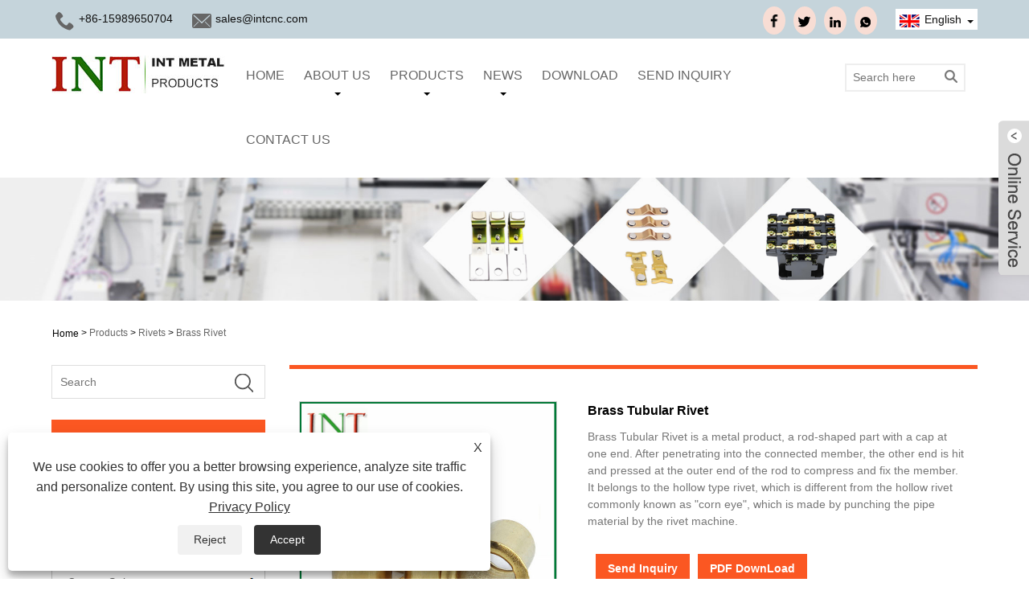

--- FILE ---
content_type: text/html; charset=utf-8
request_url: https://www.int-metal.com/brass-tubular-rivet.html
body_size: 12633
content:

<!DOCTYPE HTML>
<html lang="en">
    <head>
        <meta charset="utf-8" />
        
<title>Brass Tubular Rivet supplier and manufacturer - INT METAL factory</title>
<meta name="keywords" content="Brass Tubular Rivet, China, Manufacturers, Factory, Suppliers, Customized, Free sample, Price" />
<meta name="description" content="Brass Tubular Rivet is produced by INT factory as a China supplier and manufacturer, we provide customized Brass Tubular Rivet and free sample. Welcome to ask price list!" />
<link rel="shortcut icon" href="/upload/391/20200417094858651386.ico" type="image/x-icon" />
<!-- Global site tag (gtag.js) - Google Analytics -->
<script async src="https://www.googletagmanager.com/gtag/js?id=UA-153507637-10"></script>
<script>
  window.dataLayer = window.dataLayer || [];
  function gtag(){dataLayer.push(arguments);}
  gtag('js', new Date());

  gtag('config', 'UA-153507637-10');
</script>

<link rel="dns-prefetch" href="https://style.trade-cloud.com.cn" />
<link rel="dns-prefetch" href="https://i.trade-cloud.com.cn" />
        <meta name="viewport" content="width=device-width, minimum-scale=0.25, maximum-scale=1.6, initial-scale=1.0" />
        <meta name="apple-mobile-web-app-capable" content="yes" />
        <meta name="twitter:card" content="summary_large_image" />
        <meta name="twitter:title" content="Brass Tubular Rivet supplier and manufacturer - INT METAL factory" />
        <meta name="twitter:description" content="Brass Tubular Rivet is produced by INT factory as a China supplier and manufacturer, we provide customized Brass Tubular Rivet and free sample. Welcome to ask price list!" />
        <meta name="twitter:image" content="https://www.int-metal.com/upload/391/brass-tubular-rivet_687337.jpg" />
        <meta property="og:type" content="product" />
        <meta property="og:site_name" content="DONGGUAN INT METAL TECH CO.,LTD">
        <meta property="og:url" content="https://www.int-metal.com/brass-tubular-rivet.html" />
        <meta property="og:image" content="https://www.int-metal.com/upload/391/brass-tubular-rivet_687337.jpg" />
        <meta property="og:title" content="Brass Tubular Rivet supplier and manufacturer - INT METAL factory" />
        <meta property="og:description" content="Brass Tubular Rivet is produced by INT factory as a China supplier and manufacturer, we provide customized Brass Tubular Rivet and free sample. Welcome to ask price list!" />
        <link href="https://www.int-metal.com/brass-tubular-rivet.html" rel="canonical" />
        <link rel="stylesheet" href="https://style.trade-cloud.com.cn/Template/01/css/global.css" type="text/css" media="all" />
        <link rel="stylesheet" href="https://style.trade-cloud.com.cn/Template/01/css/product_list.css" type="text/css" media="all" />
        <link rel="stylesheet" href="https://style.trade-cloud.com.cn/Template/01/css/blockcategories.css" type="text/css" media="all" />
        <link rel="stylesheet" href="https://style.trade-cloud.com.cn/Template/01/css/category.css" type="text/css" media="all" />
        <link rel="stylesheet" href="https://style.trade-cloud.com.cn/css/jm.css?b=455" type="text/css" media="all" />
        <link href="https://style.trade-cloud.com.cn/css/Z-main.css" rel="stylesheet">
        <link href="https://style.trade-cloud.com.cn/css/Z-style.css" rel="stylesheet">
        <link href="https://style.trade-cloud.com.cn/css/Z-theme.css" rel="stylesheet">
        <link rel="amphtml" href="https://m.int-metal.com/brass-tubular-rivet.html">
        <script type="application/ld+json">[
  {
    "@context": "https://schema.org/",
    "@type": "BreadcrumbList",
    "ItemListElement": [
      {
        "@type": "ListItem",
        "Name": "Home",
        "Position": 1,
        "Item": "https://www.int-metal.com/"
      },
      {
        "@type": "ListItem",
        "Name": "Products",
        "Position": 2,
        "Item": "https://www.int-metal.com/products.html"
      },
      {
        "@type": "ListItem",
        "Name": "Rivets",
        "Position": 3,
        "Item": "https://www.int-metal.com/Rivets"
      },
      {
        "@type": "ListItem",
        "Name": "Brass Rivet",
        "Position": 4,
        "Item": "https://www.int-metal.com/Brass-Rivet"
      },
      {
        "@type": "ListItem",
        "Name": "Brass Tubular Rivet",
        "Position": 5,
        "Item": "https://www.int-metal.com/brass-tubular-rivet.html"
      }
    ]
  },
  {
    "@context": "http://schema.org",
    "@type": "Product",
    "@id": "https://www.int-metal.com/brass-tubular-rivet.html",
    "Name": "Brass Tubular Rivet",
    "Image": [
      "https://www.int-metal.com/upload/391/brass-tubular-rivet_169288.jpg",
      "https://www.int-metal.com/upload/391/brass-tubular-rivet_2743411.jpg",
      "https://www.int-metal.com/upload/391/brass-tubular-rivet_3823172.jpg",
      "https://www.int-metal.com/upload/391/brass-tubular-rivet_4421611.jpg"
    ],
    "Description": "Brass Tubular Rivet is produced by INT factory as a China supplier and manufacturer, we provide customized Brass Tubular Rivet and free sample. Welcome to ask price list!",
    "Offers": {
      "@type": "AggregateOffer",
      "OfferCount": 1,
      "PriceCurrency": "USD",
      "LowPrice": 0.0,
      "HighPrice": 0.0,
      "Price": 0.0
    }
  }
]</script>
        <link rel="alternate" hreflang="en"  href="https://www.int-metal.com/brass-tubular-rivet.html"/>
<link rel="alternate" hreflang="es"  href="https://es.int-metal.com/brass-tubular-rivet.html"/>
<link rel="alternate" hreflang="pt"  href="https://pt.int-metal.com/brass-tubular-rivet.html"/>
<link rel="alternate" hreflang="ru"  href="https://ru.int-metal.com/brass-tubular-rivet.html"/>
<link rel="alternate" hreflang="fr"  href="https://fr.int-metal.com/brass-tubular-rivet.html"/>
<link rel="alternate" hreflang="ja"  href="https://ja.int-metal.com/brass-tubular-rivet.html"/>
<link rel="alternate" hreflang="de"  href="https://de.int-metal.com/brass-tubular-rivet.html"/>
<link rel="alternate" hreflang="vi"  href="https://vi.int-metal.com/brass-tubular-rivet.html"/>
<link rel="alternate" hreflang="it"  href="https://it.int-metal.com/brass-tubular-rivet.html"/>
<link rel="alternate" hreflang="nl"  href="https://nl.int-metal.com/brass-tubular-rivet.html"/>
<link rel="alternate" hreflang="th"  href="https://th.int-metal.com/brass-tubular-rivet.html"/>
<link rel="alternate" hreflang="pl"  href="https://pl.int-metal.com/brass-tubular-rivet.html"/>
<link rel="alternate" hreflang="ko"  href="https://ko.int-metal.com/brass-tubular-rivet.html"/>
<link rel="alternate" hreflang="sv"  href="https://sv.int-metal.com/brass-tubular-rivet.html"/>
<link rel="alternate" hreflang="hu"  href="https://hu.int-metal.com/brass-tubular-rivet.html"/>
<link rel="alternate" hreflang="ms"  href="https://ms.int-metal.com/brass-tubular-rivet.html"/>
<link rel="alternate" hreflang="bn"  href="https://bn.int-metal.com/brass-tubular-rivet.html"/>
<link rel="alternate" hreflang="da"  href="https://da.int-metal.com/brass-tubular-rivet.html"/>
<link rel="alternate" hreflang="fi"  href="https://fi.int-metal.com/brass-tubular-rivet.html"/>
<link rel="alternate" hreflang="hi"  href="https://hi.int-metal.com/brass-tubular-rivet.html"/>
<link rel="alternate" hreflang="tl"  href="https://tl.int-metal.com/brass-tubular-rivet.html"/>
<link rel="alternate" hreflang="tr"  href="https://tr.int-metal.com/brass-tubular-rivet.html"/>
<link rel="alternate" hreflang="ga"  href="https://ga.int-metal.com/brass-tubular-rivet.html"/>
<link rel="alternate" hreflang="ar"  href="https://ar.int-metal.com/brass-tubular-rivet.html"/>
<link rel="alternate" hreflang="id"  href="https://id.int-metal.com/brass-tubular-rivet.html"/>
<link rel="alternate" hreflang="no"  href="https://no.int-metal.com/brass-tubular-rivet.html"/>
<link rel="alternate" hreflang="ur"  href="https://ur.int-metal.com/brass-tubular-rivet.html"/>
<link rel="alternate" hreflang="cs"  href="https://cs.int-metal.com/brass-tubular-rivet.html"/>
<link rel="alternate" hreflang="el"  href="https://el.int-metal.com/brass-tubular-rivet.html"/>
<link rel="alternate" hreflang="uk"  href="https://uk.int-metal.com/brass-tubular-rivet.html"/>
<link rel="alternate" hreflang="jv"  href="https://jw.int-metal.com/brass-tubular-rivet.html"/>
<link rel="alternate" hreflang="fa"  href="https://fa.int-metal.com/brass-tubular-rivet.html"/>
<link rel="alternate" hreflang="ta"  href="https://ta.int-metal.com/brass-tubular-rivet.html"/>
<link rel="alternate" hreflang="te"  href="https://te.int-metal.com/brass-tubular-rivet.html"/>
<link rel="alternate" hreflang="ne"  href="https://ne.int-metal.com/brass-tubular-rivet.html"/>
<link rel="alternate" hreflang="my"  href="https://my.int-metal.com/brass-tubular-rivet.html"/>
<link rel="alternate" hreflang="bg"  href="https://bg.int-metal.com/brass-tubular-rivet.html"/>
<link rel="alternate" hreflang="lo"  href="https://lo.int-metal.com/brass-tubular-rivet.html"/>
<link rel="alternate" hreflang="la"  href="https://la.int-metal.com/brass-tubular-rivet.html"/>
<link rel="alternate" hreflang="kk"  href="https://kk.int-metal.com/brass-tubular-rivet.html"/>
<link rel="alternate" hreflang="eu"  href="https://eu.int-metal.com/brass-tubular-rivet.html"/>
<link rel="alternate" hreflang="az"  href="https://az.int-metal.com/brass-tubular-rivet.html"/>
<link rel="alternate" hreflang="sk"  href="https://sk.int-metal.com/brass-tubular-rivet.html"/>
<link rel="alternate" hreflang="mk"  href="https://mk.int-metal.com/brass-tubular-rivet.html"/>
<link rel="alternate" hreflang="lt"  href="https://lt.int-metal.com/brass-tubular-rivet.html"/>
<link rel="alternate" hreflang="et"  href="https://et.int-metal.com/brass-tubular-rivet.html"/>
<link rel="alternate" hreflang="ro"  href="https://ro.int-metal.com/brass-tubular-rivet.html"/>
<link rel="alternate" hreflang="sl"  href="https://sl.int-metal.com/brass-tubular-rivet.html"/>
<link rel="alternate" hreflang="mr"  href="https://mr.int-metal.com/brass-tubular-rivet.html"/>
<link rel="alternate" hreflang="sr"  href="https://sr.int-metal.com/brass-tubular-rivet.html"/>
<link rel="alternate" hreflang="x-default" href="https://www.int-metal.com/brass-tubular-rivet.html"/>

        
<link href="https://style.trade-cloud.com.cn/Template/01/css/style.css?b=114012100114" rel="stylesheet">
<link href="https://style.trade-cloud.com.cn/Template/01/css/mobile.css?b=041145444" rel="stylesheet" media="screen and (max-width:768px)">
<link href="https://style.trade-cloud.com.cn/Template/01/css/language.css" rel="stylesheet">
<link type="text/css" rel="stylesheet" href="https://style.trade-cloud.com.cn/Template/01/css/custom_service_on.css" />
<link type="text/css" rel="stylesheet" href="https://style.trade-cloud.com.cn/Template/01/css/custom_service_off.css" />
<script src="https://style.trade-cloud.com.cn/Template/01/js/jquery.min.js"></script>
<script src="https://style.trade-cloud.com.cn/Template/01/js/owl.carousel.js"></script>
    </head>
    <body>
        
<header class="head-wrapper">
    <nav class="topbar">
        <section class="layout">
            <div class="head-contact">
                <div class="head-phone"><span data-txt="Phone"><b>+86-15989650704</b></span><a href="tel://+86-15989650704"></a></div>
                <div class="head-email"><span data-txt="Email"><b><a href="https://www.int-metal.com/message.html">sales@intcnc.com</a></b></span><a href="https://www.int-metal.com/message.html"></a></div>
            </div>
            <div class="language">
                <div class="language-info">
                    <div class="language-title">
                        <div class="language-flag"><a title="English" href="javascript:;"> <b class="country-flag"><img src="/upload/en.gif" alt="English" /></b> <span>English</span> </a></div>
                        <b class="language-ico"></b>
                    </div>
                    <div class="language-cont">
                        <ul>
                            <li class="language-flag"> <a title="English" href="https://www.int-metal.com"> <b class="country-flag"><img src="/upload/en.gif" alt="English" /></b> <span>English</span> </a> </li><li class="language-flag"> <a title="Español" href="//es.int-metal.com"> <b class="country-flag"><img src="/upload/es.gif" alt="Español" /></b> <span>Español</span> </a> </li><li class="language-flag"> <a title="Português" href="//pt.int-metal.com"> <b class="country-flag"><img src="/upload/pt.gif" alt="Português" /></b> <span>Português</span> </a> </li><li class="language-flag"> <a title="русский" href="//ru.int-metal.com"> <b class="country-flag"><img src="/upload/ru.gif" alt="русский" /></b> <span>русский</span> </a> </li><li class="language-flag"> <a title="Français" href="//fr.int-metal.com"> <b class="country-flag"><img src="/upload/fr.gif" alt="Français" /></b> <span>Français</span> </a> </li><li class="language-flag"> <a title="日本語" href="//ja.int-metal.com"> <b class="country-flag"><img src="/upload/ja.gif" alt="日本語" /></b> <span>日本語</span> </a> </li><li class="language-flag"> <a title="Deutsch" href="//de.int-metal.com"> <b class="country-flag"><img src="/upload/de.gif" alt="Deutsch" /></b> <span>Deutsch</span> </a> </li><li class="language-flag"> <a title="tiếng Việt" href="//vi.int-metal.com"> <b class="country-flag"><img src="/upload/vi.gif" alt="tiếng Việt" /></b> <span>tiếng Việt</span> </a> </li><li class="language-flag"> <a title="Italiano" href="//it.int-metal.com"> <b class="country-flag"><img src="/upload/it.gif" alt="Italiano" /></b> <span>Italiano</span> </a> </li><li class="language-flag"> <a title="Nederlands" href="//nl.int-metal.com"> <b class="country-flag"><img src="/upload/nl.gif" alt="Nederlands" /></b> <span>Nederlands</span> </a> </li><li class="language-flag"> <a title="ภาษาไทย" href="//th.int-metal.com"> <b class="country-flag"><img src="/upload/th.gif" alt="ภาษาไทย" /></b> <span>ภาษาไทย</span> </a> </li><li class="language-flag"> <a title="Polski" href="//pl.int-metal.com"> <b class="country-flag"><img src="/upload/pl.gif" alt="Polski" /></b> <span>Polski</span> </a> </li><li class="language-flag"> <a title="한국어" href="//ko.int-metal.com"> <b class="country-flag"><img src="/upload/ko.gif" alt="한국어" /></b> <span>한국어</span> </a> </li><li class="language-flag"> <a title="Svenska" href="//sv.int-metal.com"> <b class="country-flag"><img src="/upload/sv.gif" alt="Svenska" /></b> <span>Svenska</span> </a> </li><li class="language-flag"> <a title="magyar" href="//hu.int-metal.com"> <b class="country-flag"><img src="/upload/hu.gif" alt="magyar" /></b> <span>magyar</span> </a> </li><li class="language-flag"> <a title="Malay" href="//ms.int-metal.com"> <b class="country-flag"><img src="/upload/ms.gif" alt="Malay" /></b> <span>Malay</span> </a> </li><li class="language-flag"> <a title="বাংলা ভাষার" href="//bn.int-metal.com"> <b class="country-flag"><img src="/upload/bn.gif" alt="বাংলা ভাষার" /></b> <span>বাংলা ভাষার</span> </a> </li><li class="language-flag"> <a title="Dansk" href="//da.int-metal.com"> <b class="country-flag"><img src="/upload/da.gif" alt="Dansk" /></b> <span>Dansk</span> </a> </li><li class="language-flag"> <a title="Suomi" href="//fi.int-metal.com"> <b class="country-flag"><img src="/upload/fi.gif" alt="Suomi" /></b> <span>Suomi</span> </a> </li><li class="language-flag"> <a title="हिन्दी" href="//hi.int-metal.com"> <b class="country-flag"><img src="/upload/hi.gif" alt="हिन्दी" /></b> <span>हिन्दी</span> </a> </li><li class="language-flag"> <a title="Pilipino" href="//tl.int-metal.com"> <b class="country-flag"><img src="/upload/tl.gif" alt="Pilipino" /></b> <span>Pilipino</span> </a> </li><li class="language-flag"> <a title="Türkçe" href="//tr.int-metal.com"> <b class="country-flag"><img src="/upload/tr.gif" alt="Türkçe" /></b> <span>Türkçe</span> </a> </li><li class="language-flag"> <a title="Gaeilge" href="//ga.int-metal.com"> <b class="country-flag"><img src="/upload/ga.gif" alt="Gaeilge" /></b> <span>Gaeilge</span> </a> </li><li class="language-flag"> <a title="العربية" href="//ar.int-metal.com"> <b class="country-flag"><img src="/upload/ar.gif" alt="العربية" /></b> <span>العربية</span> </a> </li><li class="language-flag"> <a title="Indonesia" href="//id.int-metal.com"> <b class="country-flag"><img src="/upload/id.gif" alt="Indonesia" /></b> <span>Indonesia</span> </a> </li><li class="language-flag"> <a title="Norsk‎" href="//no.int-metal.com"> <b class="country-flag"><img src="/upload/no.gif" alt="Norsk‎" /></b> <span>Norsk‎</span> </a> </li><li class="language-flag"> <a title="تمل" href="//ur.int-metal.com"> <b class="country-flag"><img src="/upload/urdu.gif" alt="تمل" /></b> <span>تمل</span> </a> </li><li class="language-flag"> <a title="český" href="//cs.int-metal.com"> <b class="country-flag"><img src="/upload/cs.gif" alt="český" /></b> <span>český</span> </a> </li><li class="language-flag"> <a title="ελληνικά" href="//el.int-metal.com"> <b class="country-flag"><img src="/upload/el.gif" alt="ελληνικά" /></b> <span>ελληνικά</span> </a> </li><li class="language-flag"> <a title="український" href="//uk.int-metal.com"> <b class="country-flag"><img src="/upload/uk.gif" alt="український" /></b> <span>український</span> </a> </li><li class="language-flag"> <a title="Javanese" href="//jw.int-metal.com"> <b class="country-flag"><img src="/upload/javanese.gif" alt="Javanese" /></b> <span>Javanese</span> </a> </li><li class="language-flag"> <a title="فارسی" href="//fa.int-metal.com"> <b class="country-flag"><img src="/upload/fa.gif" alt="فارسی" /></b> <span>فارسی</span> </a> </li><li class="language-flag"> <a title="தமிழ்" href="//ta.int-metal.com"> <b class="country-flag"><img src="/upload/tamil.gif" alt="தமிழ்" /></b> <span>தமிழ்</span> </a> </li><li class="language-flag"> <a title="తెలుగు" href="//te.int-metal.com"> <b class="country-flag"><img src="/upload/telugu.gif" alt="తెలుగు" /></b> <span>తెలుగు</span> </a> </li><li class="language-flag"> <a title="नेपाली" href="//ne.int-metal.com"> <b class="country-flag"><img src="/upload/nepali.gif" alt="नेपाली" /></b> <span>नेपाली</span> </a> </li><li class="language-flag"> <a title="Burmese" href="//my.int-metal.com"> <b class="country-flag"><img src="/upload/my.gif" alt="Burmese" /></b> <span>Burmese</span> </a> </li><li class="language-flag"> <a title="български" href="//bg.int-metal.com"> <b class="country-flag"><img src="/upload/bg.gif" alt="български" /></b> <span>български</span> </a> </li><li class="language-flag"> <a title="ລາວ" href="//lo.int-metal.com"> <b class="country-flag"><img src="/upload/lo.gif" alt="ລາວ" /></b> <span>ລາວ</span> </a> </li><li class="language-flag"> <a title="Latine" href="//la.int-metal.com"> <b class="country-flag"><img src="/upload/la.gif" alt="Latine" /></b> <span>Latine</span> </a> </li><li class="language-flag"> <a title="Қазақша" href="//kk.int-metal.com"> <b class="country-flag"><img src="/upload/kk.gif" alt="Қазақша" /></b> <span>Қазақша</span> </a> </li><li class="language-flag"> <a title="Euskal" href="//eu.int-metal.com"> <b class="country-flag"><img src="/upload/eu.gif" alt="Euskal" /></b> <span>Euskal</span> </a> </li><li class="language-flag"> <a title="Azərbaycan" href="//az.int-metal.com"> <b class="country-flag"><img src="/upload/az.gif" alt="Azərbaycan" /></b> <span>Azərbaycan</span> </a> </li><li class="language-flag"> <a title="Slovenský jazyk" href="//sk.int-metal.com"> <b class="country-flag"><img src="/upload/sk.gif" alt="Slovenský jazyk" /></b> <span>Slovenský jazyk</span> </a> </li><li class="language-flag"> <a title="Македонски" href="//mk.int-metal.com"> <b class="country-flag"><img src="/upload/mk.gif" alt="Македонски" /></b> <span>Македонски</span> </a> </li><li class="language-flag"> <a title="Lietuvos" href="//lt.int-metal.com"> <b class="country-flag"><img src="/upload/lt.gif" alt="Lietuvos" /></b> <span>Lietuvos</span> </a> </li><li class="language-flag"> <a title="Eesti Keel" href="//et.int-metal.com"> <b class="country-flag"><img src="/upload/et.gif" alt="Eesti Keel" /></b> <span>Eesti Keel</span> </a> </li><li class="language-flag"> <a title="Română" href="//ro.int-metal.com"> <b class="country-flag"><img src="/upload/ro.gif" alt="Română" /></b> <span>Română</span> </a> </li><li class="language-flag"> <a title="Slovenski" href="//sl.int-metal.com"> <b class="country-flag"><img src="/upload/sl.gif" alt="Slovenski" /></b> <span>Slovenski</span> </a> </li><li class="language-flag"> <a title="मराठी" href="//mr.int-metal.com"> <b class="country-flag"><img src="/upload/marathi.gif" alt="मराठी" /></b> <span>मराठी</span> </a> </li><li class="language-flag"> <a title="Srpski језик" href="//sr.int-metal.com"> <b class="country-flag"><img src="/upload/sr.gif" alt="Srpski језик" /></b> <span>Srpski језик</span> </a> </li>
                        </ul>
                    </div>
                </div>
            </div>
            <div class="transall"></div>
            <ul class="head-social">
                <li><a href="https://www.facebook.com/intdpt/" rel="nofollow" target="_blank"><img src="https://i.trade-cloud.com.cn/Template/01/images/so02.png" alt="Facebook"></a></li><li><a href="https://twitter.com/CludyJ" rel="nofollow" target="_blank"><img src="https://i.trade-cloud.com.cn/Template/01/images/so01.png" alt="Twitter"></a></li><li><a href="https://www.linkedin.com/company/intmetal/" rel="nofollow" target="_blank"><img src="https://i.trade-cloud.com.cn/Template/01/images/so04.png" alt="LinkedIn"></a></li><li><a href="https://api.whatsapp.com/send?phone=8615989650704&text=Hello" rel="nofollow" target="_blank"><img src="https://i.trade-cloud.com.cn/Template/01/images/so06.png" alt="WhatsApp"></a></li>
            </ul>
        </section>
    </nav>
    <section class="header">
        <section class="layout">
            <div class="logo"><a href="https://www.int-metal.com"><img src="/upload/391/2020041710100977581.jpg" alt="DONGGUAN INT METAL TECH CO.,LTD"></a></div>
            <nav class="nav-bar">
                <section class="nav-wrap">
                    <ul class="nav">
                        <li><a href="https://www.int-metal.com/" title="Home">Home</a></li><li><a href="https://www.int-metal.com/about.html" title="About Us">About Us</a><ul><li><a title="Company profile" href="https://www.int-metal.com/about.html">Company profile</a></li><li><a title="Manufacturing Equipments" href="https://www.int-metal.com/about-69218.html">Manufacturing Equipments</a></li><li><a title="Testing Equipments " href="https://www.int-metal.com/about-371990.html">Testing Equipments </a></li><li><a title="Certificates" href="https://www.int-metal.com/about-69228.html">Certificates</a></li><li><a title="Warehousing and logistics" href="https://www.int-metal.com/about-371940.html">Warehousing and logistics</a></li></ul></li><li><a href="https://www.int-metal.com/products.html" title="Products">Products</a><ul><li><a title="Electrical Contacts" href="https://www.int-metal.com/Electrical-Contacts">Electrical Contacts</a><ul><li><a title="Contact Rivets" href="https://www.int-metal.com/Contact-Rivets">Contact Rivets</a></li><li><a title="Contact Points" href="https://www.int-metal.com/Contact-Points">Contact Points</a></li></ul></li><li><a title="Rivets" href="https://www.int-metal.com/Rivets">Rivets</a><ul><li><a title="Copper Rivet" href="https://www.int-metal.com/Copper-Rivet">Copper Rivet</a></li><li><a title="Brass Rivet" href="https://www.int-metal.com/Brass-Rivet">Brass Rivet</a></li><li><a title="Steel Rivet" href="https://www.int-metal.com/Steel-Rivet">Steel Rivet</a></li><li><a title="Aluminum Rivet" href="https://www.int-metal.com/Aluminum-Rivet">Aluminum Rivet</a></li></ul></li><li><a title="Clad Metal Strip" href="https://www.int-metal.com/Clad-Metal-Strip">Clad Metal Strip</a><ul><li><a title="Silver Inlay" href="https://www.int-metal.com/Silver-Inlay">Silver Inlay</a></li><li><a title="Silver Clad" href="https://www.int-metal.com/Silver-Clad">Silver Clad</a></li><li><a title="Silver Onlay" href="https://www.int-metal.com/Silver-Onlay">Silver Onlay</a></li><li><a title="Copper Clad" href="https://www.int-metal.com/Copper-Clad">Copper Clad</a></li></ul></li><li><a title="Copper Strip" href="https://www.int-metal.com/Copper-Strip">Copper Strip</a><ul><li><a title="PCB Copper" href="https://www.int-metal.com/PCB-Copper">PCB Copper</a></li><li><a title="Transformer Copper" href="https://www.int-metal.com/Transformer-Copper">Transformer Copper</a></li><li><a title="Pure Copper" href="https://www.int-metal.com/Pure-Copper">Pure Copper</a></li><li><a title="Soft Copper" href="https://www.int-metal.com/Soft-Copper">Soft Copper</a></li><li><a title="Copper Foil" href="https://www.int-metal.com/Copper-Foil">Copper Foil</a></li><li><a title="Oxygen Free Copper" href="https://www.int-metal.com/Oxygen-Free-Copper">Oxygen Free Copper</a></li><li><a title="C19400 Copper" href="https://www.int-metal.com/C19400-Copper">C19400 Copper</a></li><li><a title="Plated Copper" href="https://www.int-metal.com/Plated-Copper">Plated Copper</a></li></ul></li><li><a title="Nickel Silver Strip" href="https://www.int-metal.com/Nickel-Silver-Strip">Nickel Silver Strip</a><ul><li><a title="Copper Nickel Zinc" href="https://www.int-metal.com/Copper-Nickel-Zinc">Copper Nickel Zinc</a></li></ul></li><li><a title="Brass Strip" href="https://www.int-metal.com/Brass-Strip">Brass Strip</a><ul><li><a title="C22000 Brass Strip" href="https://www.int-metal.com/C22000-Brass-Strip">C22000 Brass Strip</a></li><li><a title="C24000 Brass Strip" href="https://www.int-metal.com/C24000-Brass-Strip">C24000 Brass Strip</a></li><li><a title="C26000 Brass Strip" href="https://www.int-metal.com/C26000-Brass-Strip">C26000 Brass Strip</a></li><li><a title="C26800 Brass Strip" href="https://www.int-metal.com/C26800-Brass-Strip">C26800 Brass Strip</a></li><li><a title="C27000 Brass Strip" href="https://www.int-metal.com/C27000-Brass-Strip">C27000 Brass Strip</a></li><li><a title="C27200 Brass Strip" href="https://www.int-metal.com/C27200-Brass-Strip">C27200 Brass Strip</a></li><li><a title="C28000 Brass Strip" href="https://www.int-metal.com/C28000-Brass-Strip">C28000 Brass Strip</a></li></ul></li><li><a title="Phosphor Bronze" href="https://www.int-metal.com/Phosphor-Bronze">Phosphor Bronze</a><ul><li><a title="C5100 Bronze Strip" href="https://www.int-metal.com/C5100-Bronze-Strip">C5100 Bronze Strip</a></li><li><a title="C5191 Bronze Strip" href="https://www.int-metal.com/C5191-Bronze-Strip">C5191 Bronze Strip</a></li><li><a title="C5210 Bronze Strip" href="https://www.int-metal.com/C5210-Bronze-Strip">C5210 Bronze Strip</a></li></ul></li><li><a title="Beryllium Copper" href="https://www.int-metal.com/Beryllium-Copper">Beryllium Copper</a><ul><li><a title="C17200 Beryllium Copper" href="https://www.int-metal.com/C17200-Beryllium-Copper">C17200 Beryllium Copper</a></li><li><a title="CuBe2 Beryllium Copper" href="https://www.int-metal.com/CuBe2-Beryllium-Copper">CuBe2 Beryllium Copper</a></li></ul></li><li><a title="Silver Wire" href="https://www.int-metal.com/Silver-Wire">Silver Wire</a><ul><li><a title="Pure Silver" href="https://www.int-metal.com/Pure-Silver">Pure Silver</a></li></ul></li><li><a title="CNC Parts" href="https://www.int-metal.com/CNC-Parts">CNC Parts</a><ul><li><a title="Metal Parts" href="https://www.int-metal.com/Metal-Parts">Metal Parts</a></li></ul></li></ul></li><li><a href="https://www.int-metal.com/news.html" title="News">News</a><ul><li><a title="Company news" href="https://www.int-metal.com/news-15554.html">Company news</a></li><li><a title="Industry news" href="https://www.int-metal.com/news-15556.html">Industry news</a></li><li><a title="FAQ" href="https://www.int-metal.com/news-15555.html">FAQ</a></li></ul></li><li><a href="https://www.int-metal.com/download.html" title="Download">Download</a></li><li><a href="https://www.int-metal.com/message.html" title="Send Inquiry">Send Inquiry</a></li><li><a href="https://www.int-metal.com/contact.html" title="Contact Us">Contact Us</a></li>
                    </ul>
                </section>
                <section class="head-search-wrap">
                    <b class="head-search-ico"></b>
                    <section class="head-search-bg">
                        <div class="head-search">
                            <form name="search" id="search" method="get" action="/products.html">
    <input id="txtsearch" name="keyword" class="search-ipt" type="text" placeholder="Search here" required />
    <input class="search-btn" type="submit" value="">
</form>
                        </div>
                    </section>
                </section>
            </nav>
        </section>
    </section>
</header>
        <div class="nav-banner page-banner">
            <div class="page-bannertxt">
                
            </div>
            <img src="/upload/391/20251002001330601501.jpg" />
        </div>
        <script type="text/javascript" src="https://style.trade-cloud.com.cn/js/global.js"></script>
        <script type="text/javascript" src="https://style.trade-cloud.com.cn/js/treeManagement.js"></script>
        <script type="text/javascript" src="/js/js.js"></script>
        <script src="https://style.trade-cloud.com.cn/js/Z-common1.js"></script>
        <script src="https://style.trade-cloud.com.cn/js/Z-owl.carousel.js"></script>
        <script type="text/javascript" src="https://style.trade-cloud.com.cn/js/cloud-zoom.1.0.3.js"></script>

        <div id="page">
            <div class="columns-container">
                <div id="columns" class="container">
                    <div class="breadcrumb clearfix">
                        <a class="home" href="/"><i class="icon-home">Home</i></a>
                        <span class="navigation-pipe">&gt;</span>
                        <a href="/products.html">Products</a> > <a href="/Rivets">Rivets</a>  > <a href="/Brass-Rivet">Brass Rivet</a>
                    </div>
                    <div class="row">
                        <div id="top_column" class="center_column col-xs-12 col-sm-12"></div>
                    </div>
                    <div class="row">
                        <div id="left_column" class="column col-xs-12 col-sm-3">
                            
<div id="categories_block_left" class="block">
    <form class="left-search" action="/products.html" method="get" style="">
        <input type="text" class="search-t" name="keyword" id="search-t" placeholder="Search" required="required" />
        <input id="search-b" class="search-b" type="submit" value="" />
    </form>
    <h2 class="title_block">Products</h2>
    <div class="block_content">
        <ul class="tree dhtml" style="display: block;">
            <li><h3><a href="/Electrical-Contacts">Electrical Contacts</a></h3><ul><li><a href="/Contact-Rivets">Contact Rivets</a></li><li><a href="/Contact-Points">Contact Points</a></li></ul></li><li><h3><a href="/Rivets">Rivets</a></h3><ul><li><a href="/Copper-Rivet">Copper Rivet</a></li><li><a href="/Brass-Rivet">Brass Rivet</a></li><li><a href="/Steel-Rivet">Steel Rivet</a></li><li><a href="/Aluminum-Rivet">Aluminum Rivet</a></li></ul></li><li><h3><a href="/Clad-Metal-Strip">Clad Metal Strip</a></h3><ul><li><a href="/Silver-Inlay">Silver Inlay</a></li><li><a href="/Silver-Clad">Silver Clad</a></li><li><a href="/Silver-Onlay">Silver Onlay</a></li><li><a href="/Copper-Clad">Copper Clad</a></li></ul></li><li><h3><a href="/Copper-Strip">Copper Strip</a></h3><ul><li><a href="/PCB-Copper">PCB Copper</a></li><li><a href="/Transformer-Copper">Transformer Copper</a></li><li><a href="/Pure-Copper">Pure Copper</a></li><li><a href="/Soft-Copper">Soft Copper</a></li><li><a href="/Copper-Foil">Copper Foil</a></li><li><a href="/Oxygen-Free-Copper">Oxygen Free Copper</a></li><li><a href="/C19400-Copper">C19400 Copper</a></li><li><a href="/Plated-Copper">Plated Copper</a></li></ul></li><li><h3><a href="/Nickel-Silver-Strip">Nickel Silver Strip</a></h3><ul><li><a href="/Copper-Nickel-Zinc">Copper Nickel Zinc</a></li></ul></li><li><h3><a href="/Brass-Strip">Brass Strip</a></h3><ul><li><a href="/C22000-Brass-Strip">C22000 Brass Strip</a></li><li><a href="/C24000-Brass-Strip">C24000 Brass Strip</a></li><li><a href="/C26000-Brass-Strip">C26000 Brass Strip</a></li><li><a href="/C26800-Brass-Strip">C26800 Brass Strip</a></li><li><a href="/C27000-Brass-Strip">C27000 Brass Strip</a></li><li><a href="/C27200-Brass-Strip">C27200 Brass Strip</a></li><li><a href="/C28000-Brass-Strip">C28000 Brass Strip</a></li></ul></li><li><h3><a href="/Phosphor-Bronze">Phosphor Bronze</a></h3><ul><li><a href="/C5100-Bronze-Strip">C5100 Bronze Strip</a></li><li><a href="/C5191-Bronze-Strip">C5191 Bronze Strip</a></li><li><a href="/C5210-Bronze-Strip">C5210 Bronze Strip</a></li></ul></li><li><h3><a href="/Beryllium-Copper">Beryllium Copper</a></h3><ul><li><a href="/C17200-Beryllium-Copper">C17200 Beryllium Copper</a></li><li><a href="/CuBe2-Beryllium-Copper">CuBe2 Beryllium Copper</a></li></ul></li><li><h3><a href="/Silver-Wire">Silver Wire</a></h3><ul><li><a href="/Pure-Silver">Pure Silver</a></li></ul></li><li><h3><a href="/CNC-Parts">CNC Parts</a></h3><ul><li><a href="/Metal-Parts">Metal Parts</a></li></ul></li>
        </ul>
    </div>
</div>
<div id="new-products_block_right" class="block products_block">
    <h2 class="title_block">New Products</h2>
    <div class="block_content products-block">
        <ul class="products">
            <li class="clearfix"><a class="products-block-image" href="/pure-copper-foil.html"><img class="replace-2x img-responsive" src="/upload/391/pure-copper-foil_948698.jpg" alt="Pure Copper Foil" style="width:100px;" onerror="this.src='https://i.trade-cloud.com.cn/images/noimage.gif'"/></a><div class="product-content"><h5><a class="product-name" href="/pure-copper-foil.html">Pure Copper Foil</a></h5><div class="price-box"></div></div></li><li class="clearfix"><a class="products-block-image" href="/c75700-copper-nickel-zinc-strip.html"><img class="replace-2x img-responsive" src="/upload/391/c75700-copper-nickel-zinc-strip_627617.jpg" alt="C75700 Copper Nickel Zinc strip" style="width:100px;" onerror="this.src='https://i.trade-cloud.com.cn/images/noimage.gif'"/></a><div class="product-content"><h5><a class="product-name" href="/c75700-copper-nickel-zinc-strip.html">C75700 Copper Nickel Zinc strip</a></h5><div class="price-box"></div></div></li><li class="clearfix"><a class="products-block-image" href="/c7701-c7521-nickel-silver-strip.html"><img class="replace-2x img-responsive" src="/upload/391/c7701-c7521-nickel-silver-strip_900644.jpg" alt="C7701 C7521 Nickel Silver Strip" style="width:100px;" onerror="this.src='https://i.trade-cloud.com.cn/images/noimage.gif'"/></a><div class="product-content"><h5><a class="product-name" href="/c7701-c7521-nickel-silver-strip.html">C7701 C7521 Nickel Silver Strip</a></h5><div class="price-box"></div></div></li><li class="clearfix"><a class="products-block-image" href="/silver-inlay-copper-strip.html"><img class="replace-2x img-responsive" src="/upload/391/silver-inlay-copper-strip-465359.jpg" alt="Silver Inlay Copper Strip" style="width:100px;" onerror="this.src='https://i.trade-cloud.com.cn/images/noimage.gif'"/></a><div class="product-content"><h5><a class="product-name" href="/silver-inlay-copper-strip.html">Silver Inlay Copper Strip</a></h5><div class="price-box"></div></div></li>
        </ul>
        <div>
            <li><a class="btn btn-default button button-small" href="/products.html"><span>All new products</span></a></li>
        </div>
    </div>
</div>

                        </div>
                        <div id="center_column" class="center_column col-xs-12 col-sm-9">
                            <div class="content_scene_cat">
                                <div class="content_scene_cat_bg" style="padding-right: 10px;">
                                    <div class="cat_desc">
                                        <div id="category_description_short" class="rte">
                                            <div class="shown_products">
                                                <div class="shown_products_a">
                                                    <div class="shown_products_a_left" style="border: none;">
                                                        



                                                        <section>



                                                            <section class="product-intro" style="">
                                                                <div class="product-view">
                                                                    <div class="product-image">
                                                                        <a class="cloud-zoom" id="zoom1" data-zoom="adjustX:0, adjustY:0" href="/upload/391/brass-tubular-rivet_169288.jpg" title="Brass Tubular Rivet" ><img src="/upload/391/brass-tubular-rivet_169288.jpg" itemprop="image" title="Brass Tubular Rivet" alt="Brass Tubular Rivet" style="width: 100%" /></a>
                                                                    </div>
                                                                    <div class="image-additional">
                                                                        <ul>
                                                                            <li  class="current"><a class="cloud-zoom-gallery item" href="/upload/391/brass-tubular-rivet_169288.jpg"  title="Brass Tubular Rivet" data-zoom="useZoom:zoom1, smallImage:/upload/391/brass-tubular-rivet_169288.jpg"><img src="/upload/391/brass-tubular-rivet_169288.jpg" alt="Brass Tubular Rivet " /><img src="/upload/391/brass-tubular-rivet_169288.jpg" alt="Brass Tubular Rivet" class="popup"  title="Brass Tubular Rivet" /></a></li><li ><a class="cloud-zoom-gallery item" href="/upload/391/brass-tubular-rivet_2743411.jpg"  title="Brass Tubular Rivet" data-zoom="useZoom:zoom1, smallImage:/upload/391/brass-tubular-rivet_2743411.jpg"><img src="/upload/391/brass-tubular-rivet_2743411.jpg" alt="Brass Tubular Rivet " /><img src="/upload/391/brass-tubular-rivet_2743411.jpg" alt="Brass Tubular Rivet" class="popup"  title="Brass Tubular Rivet" /></a></li><li ><a class="cloud-zoom-gallery item" href="/upload/391/brass-tubular-rivet_3823172.jpg"  title="Brass Tubular Rivet" data-zoom="useZoom:zoom1, smallImage:/upload/391/brass-tubular-rivet_3823172.jpg"><img src="/upload/391/brass-tubular-rivet_3823172.jpg" alt="Brass Tubular Rivet " /><img src="/upload/391/brass-tubular-rivet_3823172.jpg" alt="Brass Tubular Rivet" class="popup"  title="Brass Tubular Rivet" /></a></li><li ><a class="cloud-zoom-gallery item" href="/upload/391/brass-tubular-rivet_4421611.jpg"  title="Brass Tubular Rivet" data-zoom="useZoom:zoom1, smallImage:/upload/391/brass-tubular-rivet_4421611.jpg"><img src="/upload/391/brass-tubular-rivet_4421611.jpg" alt="Brass Tubular Rivet " /><img src="/upload/391/brass-tubular-rivet_4421611.jpg" alt="Brass Tubular Rivet" class="popup"  title="Brass Tubular Rivet" /></a></li>
                                                                        </ul>
                                                                    </div>
                                                                </div>
                                                                <script>nico_cloud_zoom();</script>
                                                            </section>

                                                            
                                                        </section>
                                                    </div>






                                                    <div class="shown_products_a_right">
                                                        <h1>Brass Tubular Rivet</h1>
                                                        
                                                        <h3><p>Brass Tubular Rivet is a metal product, a rod-shaped part with a cap at one end. After penetrating into the connected member, the other end is hit and pressed at the outer end of the rod to compress and fix the member. It belongs to the hollow type rivet, which is different from the hollow rivet commonly known as "corn eye", which is made by punching the pipe material by the rivet machine.</p></h3>
                                                        
                                                        <h4>
                                                            <h4><a href="#send">Send Inquiry</a>&nbsp;&nbsp;&nbsp;&nbsp;<a href="/upload/391/brass-tubular-rivet_287907.pdf" target="_blank">PDF DownLoad </a></h4>
                                                        </h4>
                                                        <div style="height: 20px; overflow: hidden; float: left; width: 100%;"></div>
                                                        <div class="Ylink">
                                                            <ul>
                                                                
                                                            </ul>
                                                        </div>
                                                        <div style="height: 20px; overflow: hidden; float: left; width: 100%;"></div>
                                                        <div class="a2a_kit a2a_kit_size_32 a2a_default_style">
                                                            <a class="a2a_dd" href="https://www.addtoany.com/share"></a>
                                                            <a class="a2a_button_facebook"></a>
                                                            <a class="a2a_button_twitter"></a>
                                                            <a class="a2a_button_pinterest"></a>
                                                            <a class="a2a_button_linkedin"></a>
                                                        </div>
                                                        <script async src="https://static.addtoany.com/menu/page.js"></script>
                                                    </div>
                                                </div>
                                                <div class="shown_products_b">
                                                    <div class="shown_products_b_a">
                                                        <div class="op">
                                                            <h2>Product Description</h2>
                                                        </div>
                                                        <div class="opt">
                                                            <div id="Descrip">
                                                                <p>
	<span style="font-size:16px;"><strong>Brass Tubular Rivet</strong></span> 
</p>
<p>
	<span style="font-size:14px;">Metal rivets factory, more than 10 years manufacture
experience, attained ISO9001, work on OEM and ODM projects..</span> 
</p>
<p>
	<a></a> 
</p>
<p>
	<span style="font-size:14px;"></span> 
</p>
<p>
	<span style="font-size:16px;"><strong>Introduction of Brass tubular rivet</strong></span> 
</p>
<p>
	<span style="font-size:14px;">The tubular rivet is a metal product, a
rod-shaped part with a cap at one end. After penetrating into the connected
member, the other end is hit and pressed at the outer end of the rod to
compress and fix the member. It belongs to the hollow type rivet, which is different
from the hollow rivet commonly known as "corn eye", which is made by
punching the pipe material by the rivet machine.</span> 
</p>
<p>
	<br />
</p>
<p>
	<span style="font-size:16px;"><strong>1.&nbsp;&nbsp;&nbsp;Application of Brass tubular rivet</strong></span> 
</p>
<p>
	<span style="font-size:16px;"><strong><br />
</strong></span> 
</p>
<p>
	<span style="font-size:14px;">Semi tubular and tubular rivet are widely
used in precision instruments, mechanical hardware, electronic appliances, auto
parts, lighting and other industries...</span> 
</p>
<p>
	<br />
</p>
<p>
	<br />
</p>
<p>
	<span style="font-size:16px;"><strong>2.&nbsp;&nbsp;&nbsp;Main Materials for Brass tubular rivet</strong></span> 
</p>
<p>
	<span style="font-size:16px;"><strong><br />
</strong></span> 
</p>
<p>
	<span style="font-size:14px;">Copper,
Brass, steel, Aluminum.</span> 
</p>
<p>
	<img src="/upload/391/image/20200422/20200422133742_9592.jpg" alt="Brass Tubular Rivet" /> 
</p>
<p>
	<br />
</p>
<p>
	<br />
</p>
<p>
	<span style="font-size:16px;"><strong>3.&nbsp;&nbsp;&nbsp;Surface
treatment for Brass tubular rivet</strong></span> 
</p>
<p>
	<span style="font-size:14px;"><br />
</span> 
</p>
<p>
	<span style="font-size:14px;">Nickel
Plated, Dumb Nickel, Black Nickel, White Zinc, Blue Zinc, Black Zinc, Yellow
Zinc, Chrome Plated, Bronze Plated, Tin Plated, Silver Plated, Purified,
Oxidized</span> 
</p>
<p>
	<br />
</p>
<p>
	<span style="font-size:16px;"><strong>4.&nbsp;&nbsp;&nbsp;Specification of </strong></span><a></a><span style="font-size:16px;"><strong>Brass
tubular rivet</strong></span> 
</p>
<p>
	<span style="font-size:14px;"><br />
</span> 
</p>
<p>
	<span style="font-size:14px;">Dimensions can be customized as percustomers requests.</span> 
</p>
<p>
	<img src="/upload/391/image/20200422/20200422133750_6309.jpg" alt="Brass Tubular Rivet specification" /> 
</p>
<p>
	<br />
</p>
<p>
	<span style="font-size:16px;"><strong>5.&nbsp;&nbsp;&nbsp;Product types for Brass tubular rivet</strong></span> 
</p>
<p>
	<span style="font-size:14px;"><br />
</span> 
</p>
<p>
	<span style="font-size:14px;">Semicircular
head rivets, flat head rivets, countersunk head rivets, semi-hollow rivets,
solid rivets, tubular rivets, son-mother rivets, step rivets etc,</span> 
</p>
<p>
	<img src="/upload/391/image/20200422/20200422133802_8183.jpg" alt="" width="750" height="245" title="" align="" /> 
</p>
<p>
	<br />
</p>
<p>
	<span style="font-size:16px;"><strong>6.&nbsp; &nbsp;Manufacture plant ofBrass
tubular rivet</strong></span> 
</p>
<p>
	<br />
</p>
<p>
	<img src="/upload/391/image/20200422/20200422091250_6726.jpg" alt="" width="750" height="491" title="" align="" /> 
</p>
<p>
	<br />
</p>
<p>
	<span style="font-size:16px;"><strong>7.&nbsp; Quality certificate for Brass tubular rivet</strong></span> 
</p>
<p>
	<br />
</p>
<p>
	<img src="/upload/391/image/20200422/20200422102256_0046.jpg" alt="Brass Tubular Rivet certificate" /> 
</p>
<p>
	<br />
</p>
<p>
	<span style="font-size:16px;"><strong>8.&nbsp; Packing and shipping for Brass
tubular rivet</strong></span> 
</p>
<p>
	<span style="font-size:16px;"><strong><br />
</strong></span> 
</p>
<p>
	<span style="font-size:14px;">Packing:</span> 
</p>
<p>
	<span style="font-size:14px;">&nbsp;First put 100-1000 pcs into small plastic bags
or vacuum plastic bags, then in separated small carton box, at last Into hard cardboard
box.</span> 
</p>
<p>
	<img src="/upload/391/image/20200429/20200429160343_4598.jpg" alt="Brass Tubular Rivet packing" /> 
</p>
<p>
	<br />
</p>
<p>
	<span style="font-size:14px;">Shipping:</span> 
</p>
<p>
	<span style="font-size:14px;">We
will choose the best way according to customer’s requests.</span><br />
<span style="font-size:14px;"> 1.
By Air, to the indicated airport.</span> 
</p>
<p>
	<span style="font-size:14px;">2. By Express (FedEx, UPS,&nbsp;DHL, TNT,EMS), to the indicated address.</span><br />
<span style="font-size:14px;"> 2. By Sea, to the indicated sea port.</span> 
</p>
<p>
	<img src="/upload/391/image/20200422/20200422091322_2194.jpg" alt="Brass Tubular Rivet delivery" /> 
</p>
<p>
	<br />
</p>
<p>
	<span style="font-size:16px;"><strong>9.&nbsp; FAQ</strong></span> 
</p>
<p>
	<span style="font-size:14px;"><br />
</span> 
</p>
<p>
	<span style="font-size:14px;"><strong>Q1. Can you help customers for designing products?</strong></span> 
</p>
<p>
	<span style="font-size:14px;">A1. We can help customers to design the best products to achieve
both good function and costs saving according to their application.</span> 
</p>
<p>
	<br />
</p>
<p>
	<span style="font-size:14px;"><strong>Q2. Can you
help us to choose suitable material?</strong></span> 
</p>
<p>
	<span style="font-size:14px;">A2. We can recommend the most suitable material according to your
application.</span> 
</p>
<p>
	<br />
</p>
<p>
	<span style="font-size:14px;"><strong>Q3. Can you
provide free samples?</strong></span> 
</p>
<p>
	<span style="font-size:14px;">A4. If we have the right or similar sizes in stock, we can send
you for free.</span> 
</p>
<p>
	<br />
</p>
<p>
	<span style="font-size:14px;"><strong>Q4. How do you control quality?</strong></span> 
</p>
<p>
	<span style="font-size:14px;">A5.&nbsp;We produce strictly according to customer’s drawings and
requests, here are strict control plan in every process, full check of each
parts, strive to provide customer 100% quality
products, ROHS/SGS test report, material certificate&nbsp;are available.</span> 
</p>
<p>
	<br />
</p>
<p>
	<span style="font-size:14px;"><strong>Q5. How do you packing?</strong></span> 
</p>
<p>
	<span style="font-size:14px;">A6. After inspection, we put the qualified parts in plastic
bags&nbsp;or vacuum plastic bags, then in carton or wooden box. We also accept
customized packing by customer.</span> 
</p>
<p>
	<br />
</p><div class="productsTags"> Hot Tags: Brass Tubular Rivet, China, Manufacturers, Factory, Suppliers, Customized, Free sample, Price</div>
                                                            </div>
                                                        </div>
                                                    </div>
                                                    <div class="shown_products_b_a" style="display:none;">
                                                        <div class="op">
                                                            <h2>Product Tag</h2>
                                                        </div>
                                                        <div class="opt" id="proabout">
                                                            
                                                        </div>
                                                    </div>

                                                    <div class="shown_products_b_a">
                                                        <div class="op">
                                                            <h2>Related Category</h2>
                                                        </div>
                                                        <div class="opt">
                                                            <h3><a href="/Copper-Rivet" title="Copper Rivet">Copper Rivet</a></h3><h3><a href="/Brass-Rivet" title="Brass Rivet">Brass Rivet</a></h3><h3><a href="/Steel-Rivet" title="Steel Rivet">Steel Rivet</a></h3><h3><a href="/Aluminum-Rivet" title="Aluminum Rivet">Aluminum Rivet</a></h3>
                                                        </div>
                                                        <div id="send" class="opt">
                                                            <div class="op">
                                                                <h2>Send Inquiry</h2>
                                                            </div>
                                                            <div class="opt_pt">
                                                                Please Feel free to give your inquiry in the form below. We will reply you in 24 hours.
                                                            </div>
                                                            <div id="form1" name="form1">
                                                                <div class="plane-body">
                                                                    <input name="category" id="category" value="72" type="hidden">
                                                                    <input name="dir" value="after-sale-support" type="hidden">
                                                                    <div class="form-group" id="form-group-6">
                                                                        <input class="form-control" id="title" name="subject" required placeholder="Subject*" value="Brass Tubular Rivet" maxlength="150" type="text">
                                                                    </div>
                                                                    <div class="form-group" id="form-group-6">

                                                                        <input class="form-control" id="Company" name="Company" maxlength="150" required placeholder="Company" type="text">
                                                                    </div>
                                                                    <div class="form-group" id="form-group-6">

                                                                        <input class="form-control" id="Email" name="Email" maxlength="100" required placeholder="Email*" type="email">
                                                                    </div>
                                                                    <div class="form-group" id="form-group-11">

                                                                        <input class="form-control" id="name" maxlength="45" name="name" required placeholder="Name*" type="text">
                                                                    </div>
                                                                    <div class="form-group" id="form-group-12">

                                                                        <input class="form-control" id="tel" maxlength="45" name="tel" required placeholder="Tel / Whatsapp" type="text">
                                                                    </div>

                                                                    <div class="form-group" id="form-group-14">
                                                                        <textarea type="text" class="form-control" name="message" id="content" placeholder="Content*"></textarea>
                                                                    </div>

                                                                    <div class="form-group" id="form-group-4">
                                                                        <input name="action" value="addmesy" type="hidden">
                                                                        <input value="Submit" name="cmdOk" class="btn btn-submit" onclick="validate11()" type="submit">
                                                                    </div>
                                                                </div>
                                                            </div>
                                                        </div>
                                                    </div>
                                                    <div class="shown_products_b_a" style="">
                                                        <div class="op">
                                                            <h2>Related Products</h2>
                                                        </div>
                                                        <div class="opt" id="AboutPro">
                                                            <h3><a href="/solid-brass-rivet.html" class="proli1" title="Solid Brass Rivet"><img src="/upload/391/solid-brass-rivet_852180.jpg" alt="Solid Brass Rivet" title="Solid Brass Rivet" onerror="this.src='https://i.trade-cloud.com.cn/images/noimage.gif'" /></a><a href="/solid-brass-rivet.html" class="proli2" title="Solid Brass Rivet">Solid Brass Rivet</a></h3><h3><a href="/semi-tubular-brass-rivet.html" class="proli1" title="Semi Tubular Brass Rivet"><img src="/upload/391/semi-tubular-brass-rivet_409326.jpg" alt="Semi Tubular Brass Rivet" title="Semi Tubular Brass Rivet" onerror="this.src='https://i.trade-cloud.com.cn/images/noimage.gif'" /></a><a href="/semi-tubular-brass-rivet.html" class="proli2" title="Semi Tubular Brass Rivet">Semi Tubular Brass Rivet</a></h3>
                                                        </div>
                                                    </div>
                                                </div>
                                            </div>
                                        </div>
                                    </div>
                                </div>
                                <!-- Products list -->
                            </div>
                            <!-- #center_column -->
                        </div>
                        <!-- .row -->
                    </div>
                    <!-- #columns -->
                </div>
            </div>
        </div>
        <script>
        var ttt = 0;
        function validate11() {
            var strSubject, strCompany, strEmail, strName, strTel, strMessage, strCode;
            strSubject = $("#title").val();
            strCompany = $("#Company").val();
            strEmail = $("#Email").val();
            strName = $("#name").val();
            strTel = $("#tel").val();
            strMessage = $("#content").val();
            strCode = "-";

            if (strSubject == "") {
                if (true) {
                    alert("Please enter your Subject");
                    $("#title").focus();
                    return false;
                }
            }
            if (strCompany == "") {
                if (false) {
                    alert("Please enter your Company");
                    $("#Company").focus();
                    return false;
                }
            }
            if (strEmail == "") {
                if (true) {
                    alert("Please enter your Email");
                    $("#Email").focus();
                    return false;
                }
            } else {
                var myreg = /^[\w!#$%&'*+/=?^_`{|}~-]+(?:\.[\w!#$%&'*+/=?^_`{|}~-]+)*@(?:[\w](?:[\w-]*[\w])?\.)+[\w](?:[\w-]*[\w])?/;
                if (!myreg.test(strEmail)) {
                    alert("Email format error");
                    $("#Email").focus();
                    return false;
                }
            }
            if (strName == "") {
                if (true) {
                    alert("Please enter your Name");
                    $("#name").focus();
                    return false;
                }
            }
            if (strTel == "") {
                if (false) {
                    alert("Please enter your Tel / Whatsapp");
                    $("#tel").focus();
                    return false;
                }
            }
            if (strMessage == "") {
                if (true) {
                    alert("Please enter your Content");
                    $("#content").focus();
                    return false;
                }
            }

            if (ttt == 1) { alert("5 s！"); return false; }
            ttt = 1;
            var timer1 = setTimeout("timerli()", 5000);
             
            try {
                var url = window.location.pathname;
                $.ajax({
                    type: "POST",
                    url: "/js/AjaxData.ashx",
                    data: "Action=AddBook&ProID=" + encodeURIComponent(764915) + "&Name=" + encodeURIComponent(strName) + "&Title=" + encodeURIComponent(strSubject) + "&Company=" + encodeURIComponent(strCompany)
                        + "&Tel=" + encodeURIComponent(strTel) + "&Url=" + encodeURIComponent(url) + "&Email=" + encodeURIComponent(strEmail) + "&Content=" + encodeURIComponent(strMessage) + "&Yzm=" + encodeURIComponent(strCode),
                    success: function (ret) {
                        if (strSubject == "I'd like samples and price lists of your company.") {
                            alert(ret);
                            $("#AddEmail").val("");
                        }
                        else {
                            if (ret == "200") {
                                window.location.href = "/thank.html";
                            }
                            else {
                                alert(ret);
                            }
                        }
                    }
                });
                }
                catch (ex) { alert("Erro:" + ex); }
            }
            function timerli() { ttt = 0; } //重置时间
        </script>
        
<div class="mobile-foot-contact1">
    <div class="head-phone">
        <span data-txt="WhatsApp"><b><a href="https://api.whatsapp.com/send?phone=8615989650704&amp;text=Hello"></a></b></span>
        <a href="https://api.whatsapp.com/send?phone=8615989650704&text=Hello"></a>
    </div>
    <div class="head-email">
        <span data-txt="Email"><b><a href="/message.html"></a></b></span>
        <a href="/message.html"></a>
    </div>
</div>
<footer class="foot-wrapper">
    <section class="foot-items">
        <section class="layout">
            <section class="foot-item foot-contact foot-item-hide">
                <h2 class="foot-tit">Contact Us</h2>
                <div class="foot-cont">
                    <ul>
                        <li class="foot-addr">Address: No2 Shangtun Liyuan Road, Liaobu Town, 523400 Dongguan , Guangdong, China</li><li class="foot-phone">Tel:<a href="tel:+86-15989650704">+86-15989650704</a></li><li class="foot-phone">Phone:<a href="tel:+86-15989650704">+86-15989650704</a></li> <li class="foot-email">Email: <a href="https://www.int-metal.com/message.html" title="sales@intcnc.com"> sales@intcnc.com</a></li>
                    </ul>
                </div>
            </section>
            <section class="foot-item foot-inquiry foot-item-hide">
                <h2 class="foot-tit">Inquiry For Pricelist</h2>
                <div class="foot-cont">
                    <p>
                        Whenever&nbsp;you
send questions, our feedback should be within&nbsp;24 hours.
<style>
.opt {  
color: #2b2b2b;
}
</style>
                    </p>
                    <div class="subscribe">
                        <div class="subscribe-form">
                            <input class="subscribe-ipt" type="text" id="AddEmail" placeholder="Your Email address">
                            <input class="subscribe-btn" type="button" value="Inquiry Now" onclick="AddEmail11('','Email format error！','Submit the interval to 5 seconds！')">
                        </div>
                    </div>
                </div>
            </section>
            <section class="foot-item foot-blog">
                <h2 class="foot-tit">Latest News</h2>
                <div class="foot-cont">
                    <div class="blog-slides">
                        <ul>
                            <li class="foot-blog-item"><div class="blog-cont"><div class="blog-cont-pic"><a href="https://www.int-metal.com/news-show-1054071.html"><img src="/upload/391/20260110204229432404.jpg" alt="New shipment for silver inlay brass strip" onerror="this.src='https://i.trade-cloud.com.cn/images/noimage.gif'"></a></div><div class="blog-cont-detail"><a href="https://www.int-metal.com/news-show-1054071.html">New shipment for silver inlay brass strip</a><span class="blog-cont-time">2026/01/10</span><h4 class="blog-cont-title"><a href="https://www.int-metal.com/news-show-1054071.html">Silver inlay brass strip include high conductivity, good thermal conductivity, excellent solderability, and corrosion resistance.</a></h4></div></div></li><li class="foot-blog-item"><div class="blog-cont"><div class="blog-cont-pic"><a href="https://www.int-metal.com/news-show-1054070.html"><img src="/upload/391/20251231230557884626.jpg" alt="INT METAL- Hollow Aluminum rivets" onerror="this.src='https://i.trade-cloud.com.cn/images/noimage.gif'"></a></div><div class="blog-cont-detail"><a href="https://www.int-metal.com/news-show-1054070.html">INT METAL- Hollow Aluminum rivets</a><span class="blog-cont-time">2025/12/31</span><h4 class="blog-cont-title"><a href="https://www.int-metal.com/news-show-1054070.html">Hollow aluminum rivets are lightweight fasteners that combine the lightweight properties of aluminum materials with the easy deformation characteristics of hollow structures</a></h4></div></div></li><li class="foot-blog-item"><div class="blog-cont"><div class="blog-cont-pic"><a href="https://www.int-metal.com/news-show-1054020.html"><img src="/upload/391/20251223225707518742.jpg" alt="High precision of Silver Inlay copper strip ready for shipping" onerror="this.src='https://i.trade-cloud.com.cn/images/noimage.gif'"></a></div><div class="blog-cont-detail"><a href="https://www.int-metal.com/news-show-1054020.html">High precision of Silver Inlay copper strip ready for shipping</a><span class="blog-cont-time">2025/12/23</span><h4 class="blog-cont-title"><a href="https://www.int-metal.com/news-show-1054020.html">Silver Inlay copper strip has excellent conductivity and good welding performance, and is widely used in fields such as electronics and communication.</a></h4></div></div></li><li class="foot-blog-item"><div class="blog-cont"><div class="blog-cont-pic"><a href="https://www.int-metal.com/news-show-1053920.html"><img src="/upload/391/20251211203738555613.jpg" alt="Copper rivets ship to Europe" onerror="this.src='https://i.trade-cloud.com.cn/images/noimage.gif'"></a></div><div class="blog-cont-detail"><a href="https://www.int-metal.com/news-show-1053920.html">Copper rivets ship to Europe</a><span class="blog-cont-time">2025/12/11</span><h4 class="blog-cont-title"><a href="https://www.int-metal.com/news-show-1053920.html">Pure copper rivets for export to Europe, with strict quality inspection, precise size</a></h4></div></div></li><li class="foot-blog-item"><div class="blog-cont"><div class="blog-cont-pic"><a href="https://www.int-metal.com/news-show-1053670.html"><img src="/upload/391/20251123201145286770.jpg" alt="New shipment for UAV Precision locating pins" onerror="this.src='https://i.trade-cloud.com.cn/images/noimage.gif'"></a></div><div class="blog-cont-detail"><a href="https://www.int-metal.com/news-show-1053670.html">New shipment for UAV Precision locating pins</a><span class="blog-cont-time">2025/11/23</span><h4 class="blog-cont-title"><a href="https://www.int-metal.com/news-show-1053670.html">Precision locating pins, excellent design, can achieve precise parameter alignment without complex tools, making flight posture more stable and shooting images clearer.</a></h4></div></div></li><li class="foot-blog-item"><div class="blog-cont"><div class="blog-cont-pic"><a href="https://www.int-metal.com/news-show-1053669.html"><img src="/upload/391/20251116194157398272.jpg" alt="Which is better as an electrical contact material: AgSnO₂ or AgCdO?" onerror="this.src='https://i.trade-cloud.com.cn/images/noimage.gif'"></a></div><div class="blog-cont-detail"><a href="https://www.int-metal.com/news-show-1053669.html">Which is better as an electrical contact material: AgSnO₂ or AgCdO?</a><span class="blog-cont-time">2025/11/16</span><h4 class="blog-cont-title"><a href="https://www.int-metal.com/news-show-1053669.html">AgSnO₂ (silver tin oxide) and AgCdO (silver cadmium oxide) both have advantages and disadvantages as electrical contact materials. The choice depends on the specific application and requirements.</a></h4></div></div></li>
                        </ul>
                    </div>
                </div>
            </section>
        </section>
    </section>
    <section class="footer">
        <div class="copyright">
            Copyright © 2025 DONGGUAN INT METAL TECH CO.,LTD. All Rights Reserved
            
        </div>
        <ul class="foot-nav">
            <li><a href="/links.html">Links</a></li>
            <li><a href="/sitemap.html">Sitemap</a></li>
            <li><a href="/rss.xml">RSS</a></li>
            <li><a href="/sitemap.xml">XML</a></li>
            <li><a href="https://m.int-metal.com" target ="_blank">AMP</a></li><li><a href="/product/" target ="_blank">Product</a></li><li><a href="/privacy-policy.html" rel="nofollow" target="_blank">Privacy Policy</a></li>
        </ul>
    </section>
    <script id="test" type="text/javascript"></script><script type="text/javascript">document.getElementById("test").src="//www.int-metal.com/IPCount/stat.aspx?ID=391";</script>
</footer>
<script type="text/javascript" src="https://style.trade-cloud.com.cn/Template/01/js/validform.min.js"></script>
<script src="https://style.trade-cloud.com.cn/Template/01/js/common.js"></script>
<script type="text/javascript" src="https://style.trade-cloud.com.cn/Template/01/js/custom_service.js"></script>
<script type="text/javascript" src="https://style.trade-cloud.com.cn/Template/01/js/jquery.flexslider-min.js"></script>
<script src="https://style.trade-cloud.com.cn/Template/01/js/lightbox.min.js"></script>

        



<link rel="stylesheet" href="https://style.trade-cloud.com.cn/css/center.css" type="text/css" media="all" />
 




    

<script type="text/javascript" src="/OnlineService/10/js/custom_service.js"></script>

<link type="text/css" rel="stylesheet" href="/OnlineService/10/css/custom_service_off.css" />

<aside class="scrollsidebar" id="scrollsidebar">
    <section class="side_content">
        <div class="side_list">
            <header class="hd">
                <img src="/OnlineService/10/images/title_pic.png" alt="LiveChat">
            </header>
            <div class="cont">
                <li><a class="ri_WhatsApp" href="https://api.whatsapp.com/send?phone=+8615989650704&text=Hello" title="+8615989650704" target="_blank">Jiang </a></li><li><a class="ri_QQ" href="//wpa.qq.com/msgrd?v=3&uin=121643638&menu=yes" title="121643638" target="_blank">Jiang Yan</a></li><li><a class="ri_Email" href="/message.html" title="sales@intcnc.com" target="_blank">Jiang Yan</a></li> 
            </div>
            <div class="t-code"><img src="/upload/391/20240711103116719130.jpg" alt="WeChat" /></div><div class="t-code"><img src="/upload/391/20200417094858942471.png" alt="QR" /></div>
            <div class="side_title">LiveChat<a href="javascript://" class="close_btn"><span>close</span></a></div>
        </div>
    </section>
    <div class="show_btn"></div>
</aside>
<script>
    $(".show_btn").click(function () {
        $(".side_content").css("width", "177px");
        $(".show_btn").hide();
    })
    $(".close_btn").click(function () {
        $(".side_content").css("width", "0px");
        $(".show_btn").show();
    })
</script>




<script type="text/javascript">
    $(function () {
        $("#scrollsidebar").fix({
            float: 'right',
            durationTime: 400
        });
		$(".privacy-close").click(function(){
		$("#privacy-prompt").css("display","none");
			});
    });
</script>
<link href="https://style.trade-cloud.com.cn/css/iconfont.css" rel="stylesheet" />
<script src="https://style.trade-cloud.com.cn/js/iconfont.js"></script>
<div class="privacy-prompt" id="privacy-prompt">
<div class="privacy-close">X</div>
    	    <div class="text">
    	            We use cookies to offer you a better browsing experience, analyze site traffic and personalize content. By using this site, you agree to our use of cookies. 
    	        <a href="/privacy-policy.html" rel='nofollow' target="_blank">Privacy Policy</a>
    	    </div>
    	    <div class="agree-btns">
        	    <a class="agree-btn" onclick="myFunction()" id="reject-btn"   href="javascript:;">
        	        Reject
        	    </a>
        	    <a class="agree-btn" onclick="closeclick()" style="margin-left:15px;" id="agree-btn" href="javascript:;">
        	        Accept
        	    </a>
    	    </div>
    	</div>
    <link href="/css/privacy.css" rel="stylesheet" type="text/css"  />	
	<script src="/js/privacy.js"></script>
    <script defer src="https://static.cloudflareinsights.com/beacon.min.js/vcd15cbe7772f49c399c6a5babf22c1241717689176015" integrity="sha512-ZpsOmlRQV6y907TI0dKBHq9Md29nnaEIPlkf84rnaERnq6zvWvPUqr2ft8M1aS28oN72PdrCzSjY4U6VaAw1EQ==" data-cf-beacon='{"version":"2024.11.0","token":"b2a5f191bc9046ad8e4cc3b906967e39","r":1,"server_timing":{"name":{"cfCacheStatus":true,"cfEdge":true,"cfExtPri":true,"cfL4":true,"cfOrigin":true,"cfSpeedBrain":true},"location_startswith":null}}' crossorigin="anonymous"></script>
</body>
</html>


--- FILE ---
content_type: text/css
request_url: https://style.trade-cloud.com.cn/Template/01/css/global.css
body_size: 28195
content:
@charset "UTF-8";html,body,div,span,applet,object,iframe,h1,h2,h3,h4,h5,h6,p,blockquote,pre,a,abbr,acronym,address,big,cite,code,del,dfn,em,img,ins,kbd,q,s,samp,small,strike,strong,sub,sup,tt,var,b,u,i,center,dl,dt,dd,ol,ul,li,fieldset,form,label,legend,article,aside,canvas,details,embed,figure,figcaption,footer,header,hgroup,menu,nav,output,ruby,section,summary,time,mark,audio,video{margin:0;padding:0;border:0;font:inherit;font-size:100%;vertical-align:baseline;}table,caption,tbody,tfoot,thead,tr,th,td{}html{line-height:1;}ol,ul{list-style:none;}table{}caption,th,td{}q,blockquote{quotes:none;}q:before,q:after,blockquote:before,blockquote:after{content:"";content:none;}a img{border:none;}article,aside,details,figcaption,figure,footer,header,hgroup,menu,nav,section,summary{display:block;}article,aside,details,figcaption,figure,footer,header,hgroup,main,nav,section,summary{display:block;}audio,canvas,video{display:inline-block;}audio:not([controls]){display:none;height:0;}[hidden]{display:none;}html{font-family:sans-serif;-webkit-text-size-adjust:100%;-ms-text-size-adjust:100%;}body{margin:0;}a:focus{outline:thin dotted;}a:active,a:hover{outline:0;}h1{font-size:2em;margin:0.67em 0;}abbr[title]{border-bottom:1px dotted;}b,strong{font-weight:bold;}dfn{font-style:italic;}hr{-moz-box-sizing:content-box;box-sizing:content-box;height:0;}mark{background:#ff0;color:#000;}code,kbd,pre,samp{font-family:monospace,serif;font-size:1em;}pre{white-space:pre-wrap;}q{quotes:"\201C" "\201D" "\2018" "\2019";}small{font-size:80%;}sub,sup{font-size:75%;line-height:0;position:relative;vertical-align:baseline;}sup{top:-0.5em;}sub{bottom:-0.25em;}img{border:0;}svg:not(:root){overflow:hidden;}figure{margin:0;}fieldset{border:1px solid #c0c0c0;margin:0 2px;padding:0.35em 0.625em 0.75em;}legend{border:0;padding:0;}button,input,select,textarea{font-family:inherit;font-size:100%;margin:0;}button,input{line-height:normal;}button,select{text-transform:none;}button,html input[type="button"],input[type="reset"],input[type="submit"]{-webkit-appearance:button;cursor:pointer;}button[disabled],html input[disabled]{cursor:default;}input[type="checkbox"],input[type="radio"]{box-sizing:border-box;padding:0;}input[type="search"]{-webkit-appearance:textfield;-moz-box-sizing:content-box;-webkit-box-sizing:content-box;box-sizing:content-box;}input[type="search"]::-webkit-search-cancel-button,input[type="search"]::-webkit-search-decoration{-webkit-appearance:none;}button::-moz-focus-inner,input::-moz-focus-inner{border:0;padding:0;}textarea{overflow:auto;vertical-align:top;}table{border-collapse:collapse;}*,*:before,*:after{-webkit-box-sizing:border-box;-moz-box-sizing:border-box;box-sizing:border-box;}html{font-size:62.5%;-webkit-tap-highlight-color:transparent;}body{font-family:Arial,Helvetica,sans-serif;font-size:13px;line-height:1.42857;color:#777777;background-color:white;}input,button,select,textarea{font-family:inherit;font-size:inherit;line-height:inherit;}button,input,select[multiple],textarea{background-image:none;}a{color:#777777;text-decoration:none;}a:hover,a:focus{color:#515151;text-decoration:underline;}a:focus{outline:thin dotted #333;outline:5px auto -webkit-focus-ring-color;outline-offset:-2px;}img{vertical-align:middle;}.img-responsive{display:block;max-width:100%;height:auto;}.img-rounded{border-radius:6px;}.img-thumbnail,.thumbnail{padding:4px;line-height:1.42857;background-color:white;border:1px solid #dddddd;border-radius:0px;-webkit-transition:all 0.2s ease-in-out;transition:all 0.2s ease-in-out;display:inline-block;max-width:100%;height:auto;}.img-circle{border-radius:50%;}hr{margin-top:18px;margin-bottom:18px;border:0;border-top:1px solid #eeeeee;}.sr-only{position:absolute;width:1px;height:1px;margin:-1px;padding:0;overflow:hidden;clip:rect(0 0 0 0);border:0;}p{margin:0 0 9px;}.lead{margin-bottom:18px;font-size:14.95px;font-weight:200;line-height:1.4;}@media (min-width:768px){.lead{font-size:19.5px;}}small{font-size:85%;}cite{font-style:normal;}.text-muted{color:#999999;}.text-primary{color:#428bca;}.text-warning{color:white;}.text-danger{color:white;}.text-success{color:white;}.text-info{color:white;}.text-left{text-align:left;}.text-right{text-align:right;}.text-center{text-align:center;}h1,h2,h3,h4,h5,h6,.h1,.h2,.h3,.h4,.h5,.h6{font-family:Arial,Helvetica,sans-serif;font-weight:500;line-height:1.5;padding:0px;margin:0px;}h1 small,h2 small,h3 small,h4 small,h5 small,h6 small,.h1 small,.h2 small,.h3 small,.h4 small,.h5 small,.h6 small{font-weight:normal;line-height:1;color:#999999;}h1,h2,h3{margin-top:18px;margin-bottom:9px;}h4,h5,h6{margin-top:9px;margin-bottom:9px;}h1,.h1{font-size:33px;}h2,.h2{font-size:27px;}h3,.h3{font-size:23px;}h4,.h4{font-size:17px;}h5,.h5{font-size:13px;}h6,.h6{font-size:12px;}h1 small,.h1 small{font-size:23px;}h2 small,.h2 small{font-size:17px;}h3 small,.h3 small,h4 small,.h4 small{font-size:13px;}.page-header{padding-bottom:8px;margin:36px 0 18px;border-bottom:1px solid #eeeeee;}ul,ol{margin-top:0;margin-bottom:9px;}ul ul,ul ol,ol ul,ol ol{margin-bottom:0;}.list-unstyled,.list-inline{padding-left:0;list-style:none;}.list-inline > li{display:inline-block;padding-left:5px;padding-right:5px;}dl{margin-bottom:18px;}dt,dd{line-height:1.42857;}dt{font-weight:bold;}dd{margin-left:0;}@media (min-width:768px){.dl-horizontal dt{float:left;width:160px;clear:left;text-align:right;overflow:hidden;text-overflow:ellipsis;white-space:nowrap;}.dl-horizontal dd{margin-left:180px;}.dl-horizontal dd:before,.dl-horizontal dd:after{content:" ";display:table;}.dl-horizontal dd:after{clear:both;}}abbr[title],abbr[data-original-title]{cursor:help;border-bottom:1px dotted #999999;}abbr.initialism{font-size:90%;text-transform:uppercase;}blockquote{padding:9px 18px;margin:0 0 18px;border-left:5px solid #eeeeee;}blockquote p{font-size:16.25px;font-weight:300;line-height:1.25;}blockquote p:last-child{margin-bottom:0;}blockquote small{display:block;line-height:1.42857;color:#999999;}blockquote small:before{content:'\2014 \00A0';}blockquote.pull-right{padding-right:15px;padding-left:0;border-right:5px solid #eeeeee;border-left:0;}blockquote.pull-right p,blockquote.pull-right small{text-align:right;}blockquote.pull-right small:before{content:'';}blockquote.pull-right small:after{content:'\00A0 \2014';}q:before,q:after,blockquote:before,blockquote:after{content:"";}address{display:block;margin-bottom:18px;font-style:normal;line-height:1.42857;}code,pre{font-family:Monaco,Menlo,Consolas,"Courier New",monospace;}code{padding:2px 4px;font-size:90%;color:#c7254e;background-color:#f9f2f4;white-space:nowrap;border-radius:0px;}pre{display:block;padding:8.5px;margin:0 0 9px;font-size:12px;line-height:1.42857;word-break:break-all;word-wrap:break-word;color:#333333;background-color:whitesmoke;border:1px solid #cccccc;border-radius:0px;}pre.prettyprint{margin-bottom:18px;}pre code{padding:0;font-size:inherit;color:inherit;white-space:pre-wrap;background-color:transparent;border:0;}.pre-scrollable{max-height:340px;overflow-y:scroll;}.container{margin-right:auto;margin-left:auto;padding-left:15px;padding-right:15px;}.container:before,.container:after{content:" ";display:table;}.container:after{clear:both;}.row{margin-left:-15px;margin-right:-15px;}.row:before,.row:after{content:" ";display:table;}.row:after{clear:both;}.col-xs-1,.col-xs-2,.col-xs-3,.col-xs-4,.col-xs-5,.col-xs-6,.col-xs-7,.col-xs-8,.col-xs-9,.col-xs-10,.col-xs-11,.col-xs-12,.col-sm-1,.col-sm-2,.col-sm-3,.col-sm-4,header .row #header_logo,.col-sm-5,.col-sm-6,.col-sm-7,.col-sm-8,.col-sm-9,.col-sm-10,.col-sm-11,.col-sm-12,.col-md-1,.col-md-2,.col-md-3,.col-md-4,.col-md-5,.col-md-6,.col-md-7,.col-md-8,.col-md-9,.col-md-10,.col-md-11,.col-md-12,.col-lg-1,.col-lg-2,.col-lg-3,.col-lg-4,.col-lg-5,.col-lg-6,.col-lg-7,.col-lg-8,.col-lg-9,.col-lg-10,.col-lg-11,.col-lg-12{position:relative;min-height:1px;padding-left:15px;padding-right:15px;}.col-xs-1,.col-xs-2,.col-xs-3,.col-xs-4,.col-xs-5,.col-xs-6,.col-xs-7,.col-xs-8,.col-xs-9,.col-xs-10,.col-xs-11{float:left;}.col-xs-1{width:8.33333%;}.col-xs-2{width:16.66667%;}.col-xs-3{width:25%;}.col-xs-4{width:33.33333%;}.col-xs-5{width:41.66667%;}.col-xs-6{width:50%;}.col-xs-7{width:58.33333%;}.col-xs-8{width:66.66667%;}.col-xs-9{width:75%;}.col-xs-10{width:83.33333%;}.col-xs-11{width:91.66667%;}.col-xs-12{width:100%;}@media (min-width:768px){.container{max-width:850px;}.col-sm-1,.col-sm-2,.col-sm-3,.col-sm-4,header .row #header_logo,.col-sm-5,.col-sm-6,.col-sm-7,.col-sm-8,.col-sm-9,.col-sm-10,.col-sm-11{float:left;}.col-sm-1{width:8.33333%;}.col-sm-2{width:16.66667%;}.col-sm-3{width:25%;}.col-sm-4,header .row #header_logo{width:33.33333%;}.col-sm-5{width:41.66667%;}.col-sm-6{width:100%;}.col-sm-7{width:58.33333%;}.col-sm-8{width:66.66667%;}.col-sm-9{width:75%;}.col-sm-10{width:83.33333%;}.col-sm-11{width:91.66667%;}.col-sm-12{width:100%;}.col-sm-push-1{left:8.33333%;}.col-sm-push-2{left:16.66667%;}.col-sm-push-3{left:25%;}.col-sm-push-4{left:33.33333%;}.col-sm-push-5{left:41.66667%;}.col-sm-push-6{left:50%;}.col-sm-push-7{left:58.33333%;}.col-sm-push-8{left:66.66667%;}.col-sm-push-9{left:75%;}.col-sm-push-10{left:83.33333%;}.col-sm-push-11{left:91.66667%;}.col-sm-pull-1{right:8.33333%;}.col-sm-pull-2{right:16.66667%;}.col-sm-pull-3{right:25%;}.col-sm-pull-4{right:33.33333%;}.col-sm-pull-5{right:41.66667%;}.col-sm-pull-6{right:50%;}.col-sm-pull-7{right:58.33333%;}.col-sm-pull-8{right:66.66667%;}.col-sm-pull-9{right:75%;}.col-sm-pull-10{right:83.33333%;}.col-sm-pull-11{right:91.66667%;}.col-sm-offset-1{margin-left:8.33333%;}.col-sm-offset-2{margin-left:16.66667%;}.col-sm-offset-3{margin-left:25%;}.col-sm-offset-4{margin-left:33.33333%;}.col-sm-offset-5{margin-left:41.66667%;}.col-sm-offset-6{margin-left:50%;}.col-sm-offset-7{margin-left:58.33333%;}.col-sm-offset-8{margin-left:66.66667%;}.col-sm-offset-9{margin-left:75%;}.col-sm-offset-10{margin-left:83.33333%;}.col-sm-offset-11{margin-left:91.66667%;}}@media (min-width:992px){.container{max-width:970px;}.col-md-1,.col-md-2,.col-md-3,.col-md-4,.col-md-5,.col-md-6,.col-md-7,.col-md-8,.col-md-9,.col-md-10,.col-md-11{float:left;}.col-md-1{width:8.33333%;}.col-md-2{width:16.66667%;}.col-md-3{width:25%;}.col-md-4{width:33.33333%;}.col-md-5{width:41.66667%;}.col-md-6{width:50%;}.col-md-7{width:58.33333%;}.col-md-8{width:66.66667%;}.col-md-9{width:75%;}.col-md-10{width:83.33333%;}.col-md-11{width:91.66667%;}.col-md-12{width:100%;}.col-md-push-0{left:auto;}.col-md-push-1{left:8.33333%;}.col-md-push-2{left:16.66667%;}.col-md-push-3{left:25%;}.col-md-push-4{left:33.33333%;}.col-md-push-5{left:41.66667%;}.col-md-push-6{left:50%;}.col-md-push-7{left:58.33333%;}.col-md-push-8{left:66.66667%;}.col-md-push-9{left:75%;}.col-md-push-10{left:83.33333%;}.col-md-push-11{left:91.66667%;}.col-md-pull-0{right:auto;}.col-md-pull-1{right:8.33333%;}.col-md-pull-2{right:16.66667%;}.col-md-pull-3{right:25%;}.col-md-pull-4{right:33.33333%;}.col-md-pull-5{right:41.66667%;}.col-md-pull-6{right:50%;}.col-md-pull-7{right:58.33333%;}.col-md-pull-8{right:66.66667%;}.col-md-pull-9{right:75%;}.col-md-pull-10{right:83.33333%;}.col-md-pull-11{right:91.66667%;}.col-md-offset-0{margin-left:0;}.col-md-offset-1{margin-left:8.33333%;}.col-md-offset-2{margin-left:16.66667%;}.col-md-offset-3{margin-left:25%;}.col-md-offset-4{margin-left:33.33333%;}.col-md-offset-5{margin-left:41.66667%;}.col-md-offset-6{margin-left:50%;}.col-md-offset-7{margin-left:58.33333%;}.col-md-offset-8{margin-left:66.66667%;}.col-md-offset-9{margin-left:75%;}.col-md-offset-10{margin-left:83.33333%;}.col-md-offset-11{margin-left:91.66667%;}}@media (min-width:1200px){.container{max-width:1070px;}.col-lg-1,.col-lg-2,.col-lg-3,.col-lg-4,.col-lg-5,.col-lg-6,.col-lg-7,.col-lg-8,.col-lg-9,.col-lg-10,.col-lg-11{float:left;}.col-lg-1{width:8.33333%;}.col-lg-2{width:16.66667%;}.col-lg-3{width:25%;}.col-lg-4{width:33.33333%;}.col-lg-5{width:41.66667%;}.col-lg-6{width:50%;}.col-lg-7{width:58.33333%;}.col-lg-8{width:66.66667%;}.col-lg-9{width:75%;}.col-lg-10{width:83.33333%;}.col-lg-11{width:91.66667%;}.col-lg-12{width:100%;}.col-lg-push-0{left:auto;}.col-lg-push-1{left:8.33333%;}.col-lg-push-2{left:16.66667%;}.col-lg-push-3{left:25%;}.col-lg-push-4{left:33.33333%;}.col-lg-push-5{left:41.66667%;}.col-lg-push-6{left:50%;}.col-lg-push-7{left:58.33333%;}.col-lg-push-8{left:66.66667%;}.col-lg-push-9{left:75%;}.col-lg-push-10{left:83.33333%;}.col-lg-push-11{left:91.66667%;}.col-lg-pull-0{right:auto;}.col-lg-pull-1{right:8.33333%;}.col-lg-pull-2{right:16.66667%;}.col-lg-pull-3{right:25%;}.col-lg-pull-4{right:33.33333%;}.col-lg-pull-5{right:41.66667%;}.col-lg-pull-6{right:50%;}.col-lg-pull-7{right:58.33333%;}.col-lg-pull-8{right:66.66667%;}.col-lg-pull-9{right:75%;}.col-lg-pull-10{right:83.33333%;}.col-lg-pull-11{right:91.66667%;}.col-lg-offset-0{margin-left:0;}.col-lg-offset-1{margin-left:8.33333%;}.col-lg-offset-2{margin-left:16.66667%;}.col-lg-offset-3{margin-left:25%;}.col-lg-offset-4{margin-left:33.33333%;}.col-lg-offset-5{margin-left:41.66667%;}.col-lg-offset-6{margin-left:50%;}.col-lg-offset-7{margin-left:58.33333%;}.col-lg-offset-8{margin-left:66.66667%;}.col-lg-offset-9{margin-left:75%;}.col-lg-offset-10{margin-left:83.33333%;}.col-lg-offset-11{margin-left:91.66667%;}}table{max-width:100%;background-color:transparent;}th{text-align:left;}.table{width:100%;margin-bottom:18px;}.table thead > tr > th,.table thead > tr > td,.table tbody > tr > th,.table tbody > tr > td,.table tfoot > tr > th,.table tfoot > tr > td{padding:9px 8px 11px 18px;line-height:1.42857;vertical-align:top;border-top:1px solid #d6d4d4;}.table thead > tr > th{vertical-align:bottom;border-bottom:2px solid #d6d4d4;}.table caption + thead tr:first-child th,.table caption + thead tr:first-child td,.table colgroup + thead tr:first-child th,.table colgroup + thead tr:first-child td,.table thead:first-child tr:first-child th,.table thead:first-child tr:first-child td{border-top:0;}.table tbody + tbody{border-top:2px solid #d6d4d4;}.table .table{background-color:white;}.table-condensed thead > tr > th,.table-condensed thead > tr > td,.table-condensed tbody > tr > th,.table-condensed tbody > tr > td,.table-condensed tfoot > tr > th,.table-condensed tfoot > tr > td{padding:5px;}.table-bordered{border:1px solid #d6d4d4;}.table-bordered > thead > tr > th,.table-bordered > thead > tr > td,.table-bordered > tbody > tr > th,.table-bordered > tbody > tr > td,.table-bordered > tfoot > tr > th,.table-bordered > tfoot > tr > td{border:1px solid #d6d4d4;}.table-bordered > thead > tr > th,.table-bordered > thead > tr > td{border-bottom-width:2px;}.table-striped > tbody > tr:nth-child(odd) > td,.table-striped > tbody > tr:nth-child(odd) > th{background-color:#f9f9f9;}.table-hover > tbody > tr:hover > td,.table-hover > tbody > tr:hover > th{background-color:whitesmoke;}table col[class*="col-"]{float:none;display:table-column;}table td[class*="col-"],table th[class*="col-"]{float:none;display:table-cell;}.table > thead > tr > td.active,.table > thead > tr > th.active,.table > thead > tr.active > td,.table > thead > tr.active > th,.table > tbody > tr > td.active,.table > tbody > tr > th.active,.table > tbody > tr.active > td,.table > tbody > tr.active > th,.table > tfoot > tr > td.active,.table > tfoot > tr > th.active,.table > tfoot > tr.active > td,.table > tfoot > tr.active > th{background-color:whitesmoke;}.table > thead > tr > td.success,.table > thead > tr > th.success,.table > thead > tr.success > td,.table > thead > tr.success > th,.table > tbody > tr > td.success,.table > tbody > tr > th.success,.table > tbody > tr.success > td,.table > tbody > tr.success > th,.table > tfoot > tr > td.success,.table > tfoot > tr > th.success,.table > tfoot > tr.success > td,.table > tfoot > tr.success > th{background-color:#55c65e;border-color:#48b151;}.table-hover > tbody > tr > td.success:hover,.table-hover > tbody > tr > th.success:hover,.table-hover > tbody > tr.success:hover > td{background-color:#42c04c;border-color:#419f49;}.table > thead > tr > td.danger,.table > thead > tr > th.danger,.table > thead > tr.danger > td,.table > thead > tr.danger > th,.table > tbody > tr > td.danger,.table > tbody > tr > th.danger,.table > tbody > tr.danger > td,.table > tbody > tr.danger > th,.table > tfoot > tr > td.danger,.table > tfoot > tr > th.danger,.table > tfoot > tr.danger > td,.table > tfoot > tr.danger > th{background-color:#f3515c;border-color:#d4323d;}.table-hover > tbody > tr > td.danger:hover,.table-hover > tbody > tr > th.danger:hover,.table-hover > tbody > tr.danger:hover > td{background-color:#f13946;border-color:#c32933;}.table > thead > tr > td.warning,.table > thead > tr > th.warning,.table > thead > tr.warning > td,.table > thead > tr.warning > th,.table > tbody > tr > td.warning,.table > tbody > tr > th.warning,.table > tbody > tr.warning > td,.table > tbody > tr.warning > th,.table > tfoot > tr > td.warning,.table > tfoot > tr > th.warning,.table > tfoot > tr.warning > td,.table > tfoot > tr.warning > th{background-color:#fe9126;border-color:#e4752b;}.table-hover > tbody > tr > td.warning:hover,.table-hover > tbody > tr > th.warning:hover,.table-hover > tbody > tr.warning:hover > td{background-color:#fe840d;border-color:#da681c;}@media (max-width:768px){.table-responsive{width:100%;margin-bottom:15px;overflow-y:hidden;overflow-x:scroll;border:1px solid #d6d4d4;}.table-responsive > .table{margin-bottom:0;background-color:#fff;}.table-responsive > .table > thead > tr > th,.table-responsive > .table > thead > tr > td,.table-responsive > .table > tbody > tr > th,.table-responsive > .table > tbody > tr > td,.table-responsive > .table > tfoot > tr > th,.table-responsive > .table > tfoot > tr > td{white-space:nowrap;}.table-responsive > .table-bordered{border:0;}.table-responsive > .table-bordered > thead > tr > th:first-child,.table-responsive > .table-bordered > thead > tr > td:first-child,.table-responsive > .table-bordered > tbody > tr > th:first-child,.table-responsive > .table-bordered > tbody > tr > td:first-child,.table-responsive > .table-bordered > tfoot > tr > th:first-child,.table-responsive > .table-bordered > tfoot > tr > td:first-child{border-left:0;}.table-responsive > .table-bordered > thead > tr > th:last-child,.table-responsive > .table-bordered > thead > tr > td:last-child,.table-responsive > .table-bordered > tbody > tr > th:last-child,.table-responsive > .table-bordered > tbody > tr > td:last-child,.table-responsive > .table-bordered > tfoot > tr > th:last-child,.table-responsive > .table-bordered > tfoot > tr > td:last-child{border-right:0;}.table-responsive > .table-bordered > thead > tr:last-child > th,.table-responsive > .table-bordered > thead > tr:last-child > td,.table-responsive > .table-bordered > tbody > tr:last-child > th,.table-responsive > .table-bordered > tbody > tr:last-child > td,.table-responsive > .table-bordered > tfoot > tr:last-child > th,.table-responsive > .table-bordered > tfoot > tr:last-child > td{border-bottom:0;}}fieldset{padding:0;margin:0;border:0;}legend{display:block;width:100%;padding:0;margin-bottom:18px;font-size:19.5px;line-height:inherit;color:#333333;border:0;border-bottom:1px solid #e5e5e5;}label{display:inline-block;margin-bottom:5px;font-weight:bold;}input[type="search"]{-webkit-box-sizing:border-box;-moz-box-sizing:border-box;box-sizing:border-box;}input[type="radio"],input[type="checkbox"]{margin:4px 0 0;margin-top:1px \9;line-height:normal;}input[type="file"]{display:block;}select[multiple],select[size]{height:auto;}select optgroup{font-size:inherit;font-style:inherit;font-family:inherit;}input[type="file"]:focus,input[type="radio"]:focus,input[type="checkbox"]:focus{outline:thin dotted #333;outline:5px auto -webkit-focus-ring-color;outline-offset:-2px;}input[type="number"]::-webkit-outer-spin-button,input[type="number"]::-webkit-inner-spin-button{height:auto;}.form-control:-moz-placeholder{color:#999999;}.form-control::-moz-placeholder{}.form-control:-ms-input-placeholder{color:#999999;}.form-control::-webkit-input-placeholder{color:#999999;}.form-control{display:block;width:100%;height:32px;padding:6px 12px;font-size:13px;line-height:1.42857;color:#9c9b9b;vertical-align:middle;background-color:white;border:1px solid #d6d4d4;border-radius:0px;-webkit-box-shadow:inset 0 1px 1px rgba(0,0,0,0.075);box-shadow:inset 0 1px 1px rgba(0,0,0,0.075);-webkit-transition:border-color ease-in-out 0.15s,box-shadow ease-in-out 0.15s;transition:border-color ease-in-out 0.15s,box-shadow ease-in-out 0.15s;}.form-control:focus{}.form-control[disabled],.form-control[readonly],fieldset[disabled] .form-control{cursor:not-allowed;background-color:#eeeeee;}textarea.form-control{height:auto;}.form-group{margin-bottom:15px;}.radio,.checkbox{display:block;min-height:18px;margin-top:10px;margin-bottom:10px;padding-left:20px;vertical-align:middle;}.radio label,.checkbox label{display:inline;margin-bottom:0;font-weight:normal;cursor:pointer;}.radio input[type="radio"],.radio-inline input[type="radio"],.checkbox input[type="checkbox"],.checkbox-inline input[type="checkbox"]{float:left;margin-left:-20px;}.radio + .radio,.checkbox + .checkbox{margin-top:-5px;}.radio-inline,.checkbox-inline{display:inline-block;padding-left:20px;margin-bottom:0;vertical-align:middle;font-weight:normal;cursor:pointer;}.radio-inline + .radio-inline,.checkbox-inline + .checkbox-inline{margin-top:0;margin-left:10px;}input[type="radio"][disabled],fieldset[disabled] input[type="radio"],input[type="checkbox"][disabled],fieldset[disabled] input[type="checkbox"],.radio[disabled],fieldset[disabled] .radio,.radio-inline[disabled],fieldset[disabled] .radio-inline,.checkbox[disabled],fieldset[disabled] .checkbox,.checkbox-inline[disabled],fieldset[disabled] .checkbox-inline{cursor:not-allowed;}.input-sm,.input-group-sm > .form-control,.input-group-sm > .input-group-addon,.input-group-sm > .input-group-btn > .btn{height:30px;padding:5px 10px;font-size:12px;line-height:1.5;border-radius:3px;}select.input-sm,.input-group-sm > select.form-control,.input-group-sm > select.input-group-addon,.input-group-sm > .input-group-btn > select.btn{height:30px;line-height:30px;}textarea.input-sm,.input-group-sm > textarea.form-control,.input-group-sm > textarea.input-group-addon,.input-group-sm > .input-group-btn > textarea.btn{height:auto;}.input-lg,.input-group-lg > .form-control,.input-group-lg > .input-group-addon,.input-group-lg > .input-group-btn > .btn{height:44px;padding:10px 16px;font-size:17px;line-height:1.33;border-radius:6px;}select.input-lg,.input-group-lg > select.form-control,.input-group-lg > select.input-group-addon,.input-group-lg > .input-group-btn > select.btn{height:44px;line-height:44px;}textarea.input-lg,.input-group-lg > textarea.form-control,.input-group-lg > textarea.input-group-addon,.input-group-lg > .input-group-btn > textarea.btn{height:auto;}.has-warning .help-block,.has-warning .control-label{color:white;}.has-warning .form-control{border-color:white;-webkit-box-shadow:inset 0 1px 1px rgba(0,0,0,0.075);box-shadow:inset 0 1px 1px rgba(0,0,0,0.075);}.has-warning .form-control:focus{border-color:#e6e6e6;-webkit-box-shadow:inset 0 1px 1px rgba(0,0,0,0.075),0 0 6px white;box-shadow:inset 0 1px 1px rgba(0,0,0,0.075),0 0 6px white;}.has-warning .input-group-addon{color:white;border-color:white;background-color:#fe9126;}.has-error .help-block,.has-error .control-label{color:white;}.has-error .form-control{border-color:white;-webkit-box-shadow:inset 0 1px 1px rgba(0,0,0,0.075);box-shadow:inset 0 1px 1px rgba(0,0,0,0.075);}.has-error .form-control:focus{border-color:#e6e6e6;-webkit-box-shadow:inset 0 1px 1px rgba(0,0,0,0.075),0 0 6px white;box-shadow:inset 0 1px 1px rgba(0,0,0,0.075),0 0 6px white;}.has-error .input-group-addon{color:white;border-color:white;background-color:#f3515c;}.has-success .help-block,.has-success .control-label{color:white;}.has-success .form-control{border-color:white;-webkit-box-shadow:inset 0 1px 1px rgba(0,0,0,0.075);box-shadow:inset 0 1px 1px rgba(0,0,0,0.075);}.has-success .form-control:focus{border-color:#e6e6e6;-webkit-box-shadow:inset 0 1px 1px rgba(0,0,0,0.075),0 0 6px white;box-shadow:inset 0 1px 1px rgba(0,0,0,0.075),0 0 6px white;}.has-success .input-group-addon{color:white;border-color:white;background-color:#55c65e;}.form-control-static{margin-bottom:0;padding-top:7px;}.help-block{display:block;margin-top:5px;margin-bottom:10px;color:#b7b7b7;}@media (min-width:768px){.form-inline .form-group,.navbar-form .form-group{display:inline-block;margin-bottom:0;vertical-align:middle;}.form-inline .form-control,.navbar-form .form-control{display:inline-block;}.form-inline .radio,.navbar-form .radio,.form-inline .checkbox,.navbar-form .checkbox{display:inline-block;margin-top:0;margin-bottom:0;padding-left:0;}.form-inline .radio input[type="radio"],.navbar-form .radio input[type="radio"],.form-inline .checkbox input[type="checkbox"],.navbar-form .checkbox input[type="checkbox"]{float:none;margin-left:0;}}.form-horizontal .control-label,.form-horizontal .radio,.form-horizontal .checkbox,.form-horizontal .radio-inline,.form-horizontal .checkbox-inline{margin-top:0;margin-bottom:0;padding-top:7px;}.form-horizontal .form-group{margin-left:-15px;margin-right:-15px;}.form-horizontal .form-group:before,.form-horizontal .form-group:after{content:" ";display:table;}.form-horizontal .form-group:after{clear:both;}@media (min-width:768px){.form-horizontal .control-label{text-align:right;}}.btn{display:inline-block;padding:6px 12px;margin-bottom:0;font-size:13px;font-weight:normal;line-height:1.42857;text-align:center;vertical-align:middle;cursor:pointer;border:1px solid transparent;border-radius:0px;white-space:nowrap;-webkit-user-select:none;-moz-user-select:none;-ms-user-select:none;-o-user-select:none;user-select:none;}.btn:focus{outline:thin dotted #333;outline:5px auto -webkit-focus-ring-color;outline-offset:-2px;}.btn:hover,.btn:focus{color:#333333;text-decoration:none;}.btn:active,.btn.active{outline:0;background-image:none;-webkit-box-shadow:inset 0 3px 5px rgba(0,0,0,0.125);box-shadow:inset 0 3px 5px rgba(0,0,0,0.125);}.btn.disabled,.btn[disabled],fieldset[disabled] .btn{cursor:not-allowed;pointer-events:none;opacity:0.65;filter:alpha(opacity=65);-webkit-box-shadow:none;box-shadow:none;}.btn-default{color:#333333;background-color:white;border-color:#cccccc;}.btn-default:hover,.btn-default:focus,.btn-default:active,.btn-default.active{color:#333333;background-color:#ebebeb;border-color:#adadad;}.open .btn-default.dropdown-toggle{color:#333333;background-color:#ebebeb;border-color:#adadad;}.btn-default:active,.btn-default.active{background-image:none;}.open .btn-default.dropdown-toggle{background-image:none;}.btn-default.disabled,.btn-default.disabled:hover,.btn-default.disabled:focus,.btn-default.disabled:active,.btn-default.disabled.active,.btn-default[disabled],.btn-default[disabled]:hover,.btn-default[disabled]:focus,.btn-default[disabled]:active,.btn-default[disabled].active,fieldset[disabled] .btn-default,fieldset[disabled] .btn-default:hover,fieldset[disabled] .btn-default:focus,fieldset[disabled] .btn-default:active,fieldset[disabled] .btn-default.active{background-color:white;border-color:#cccccc;}.btn-primary{color:white;background-color:#428bca;border-color:#357ebd;}.btn-primary:hover,.btn-primary:focus,.btn-primary:active,.btn-primary.active{color:white;background-color:#3276b1;border-color:#285e8e;}.open .btn-primary.dropdown-toggle{color:white;background-color:#3276b1;border-color:#285e8e;}.btn-primary:active,.btn-primary.active{background-image:none;}.open .btn-primary.dropdown-toggle{background-image:none;}.btn-primary.disabled,.btn-primary.disabled:hover,.btn-primary.disabled:focus,.btn-primary.disabled:active,.btn-primary.disabled.active,.btn-primary[disabled],.btn-primary[disabled]:hover,.btn-primary[disabled]:focus,.btn-primary[disabled]:active,.btn-primary[disabled].active,fieldset[disabled] .btn-primary,fieldset[disabled] .btn-primary:hover,fieldset[disabled] .btn-primary:focus,fieldset[disabled] .btn-primary:active,fieldset[disabled] .btn-primary.active{background-color:#428bca;border-color:#357ebd;}.btn-warning{color:white;background-color:#f0ad4e;border-color:#eea236;}.btn-warning:hover,.btn-warning:focus,.btn-warning:active,.btn-warning.active{color:white;background-color:#ed9c28;border-color:#d58512;}.open .btn-warning.dropdown-toggle{color:white;background-color:#ed9c28;border-color:#d58512;}.btn-warning:active,.btn-warning.active{background-image:none;}.open .btn-warning.dropdown-toggle{background-image:none;}.btn-warning.disabled,.btn-warning.disabled:hover,.btn-warning.disabled:focus,.btn-warning.disabled:active,.btn-warning.disabled.active,.btn-warning[disabled],.btn-warning[disabled]:hover,.btn-warning[disabled]:focus,.btn-warning[disabled]:active,.btn-warning[disabled].active,fieldset[disabled] .btn-warning,fieldset[disabled] .btn-warning:hover,fieldset[disabled] .btn-warning:focus,fieldset[disabled] .btn-warning:active,fieldset[disabled] .btn-warning.active{background-color:#f0ad4e;border-color:#eea236;}.btn-danger{color:white;background-color:#d9534f;border-color:#d43f3a;}.btn-danger:hover,.btn-danger:focus,.btn-danger:active,.btn-danger.active{color:white;background-color:#d2322d;border-color:#ac2925;}.open .btn-danger.dropdown-toggle{color:white;background-color:#d2322d;border-color:#ac2925;}.btn-danger:active,.btn-danger.active{background-image:none;}.open .btn-danger.dropdown-toggle{background-image:none;}.btn-danger.disabled,.btn-danger.disabled:hover,.btn-danger.disabled:focus,.btn-danger.disabled:active,.btn-danger.disabled.active,.btn-danger[disabled],.btn-danger[disabled]:hover,.btn-danger[disabled]:focus,.btn-danger[disabled]:active,.btn-danger[disabled].active,fieldset[disabled] .btn-danger,fieldset[disabled] .btn-danger:hover,fieldset[disabled] .btn-danger:focus,fieldset[disabled] .btn-danger:active,fieldset[disabled] .btn-danger.active{background-color:#d9534f;border-color:#d43f3a;}.btn-success{color:white;background-color:#46a74e;border-color:#3e9546;}.btn-success:hover,.btn-success:focus,.btn-success:active,.btn-success.active{color:white;background-color:#3a8a41;border-color:#2c6a31;}.open .btn-success.dropdown-toggle{color:white;background-color:#3a8a41;border-color:#2c6a31;}.btn-success:active,.btn-success.active{background-image:none;}.open .btn-success.dropdown-toggle{background-image:none;}.btn-success.disabled,.btn-success.disabled:hover,.btn-success.disabled:focus,.btn-success.disabled:active,.btn-success.disabled.active,.btn-success[disabled],.btn-success[disabled]:hover,.btn-success[disabled]:focus,.btn-success[disabled]:active,.btn-success[disabled].active,fieldset[disabled] .btn-success,fieldset[disabled] .btn-success:hover,fieldset[disabled] .btn-success:focus,fieldset[disabled] .btn-success:active,fieldset[disabled] .btn-success.active{background-color:#46a74e;border-color:#3e9546;}.btn-info{color:white;background-color:#5192f3;border-color:#3983f1;}.btn-info:hover,.btn-info:focus,.btn-info:active,.btn-info.active{color:white;background-color:#2b7af0;border-color:#0f62de;}.open .btn-info.dropdown-toggle{color:white;background-color:#2b7af0;border-color:#0f62de;}.btn-info:active,.btn-info.active{background-image:none;}.open .btn-info.dropdown-toggle{background-image:none;}.btn-info.disabled,.btn-info.disabled:hover,.btn-info.disabled:focus,.btn-info.disabled:active,.btn-info.disabled.active,.btn-info[disabled],.btn-info[disabled]:hover,.btn-info[disabled]:focus,.btn-info[disabled]:active,.btn-info[disabled].active,fieldset[disabled] .btn-info,fieldset[disabled] .btn-info:hover,fieldset[disabled] .btn-info:focus,fieldset[disabled] .btn-info:active,fieldset[disabled] .btn-info.active{background-color:#5192f3;border-color:#3983f1;}.btn-link{color:#777777;font-weight:normal;cursor:pointer;border-radius:0;}.btn-link,.btn-link:active,.btn-link[disabled],fieldset[disabled] .btn-link{background-color:transparent;-webkit-box-shadow:none;box-shadow:none;}.btn-link,.btn-link:hover,.btn-link:focus,.btn-link:active{border-color:transparent;}.btn-link:hover,.btn-link:focus{color:#515151;text-decoration:underline;background-color:transparent;}.btn-link[disabled]:hover,.btn-link[disabled]:focus,fieldset[disabled] .btn-link:hover,fieldset[disabled] .btn-link:focus{color:#999999;text-decoration:none;}.btn-lg,.btn-group-lg > .btn{padding:10px 16px;font-size:17px;line-height:1.33;border-radius:6px;}.btn-sm,.btn-group-sm > .btn,.btn-xs,.btn-group-xs > .btn{padding:5px 10px;font-size:12px;line-height:1.5;border-radius:3px;}.btn-xs,.btn-group-xs > .btn{padding:1px 5px;}.btn-block{display:block;width:100%;padding-left:0;padding-right:0;}.btn-block + .btn-block{margin-top:5px;}input[type="submit"].btn-block,input[type="reset"].btn-block,input[type="button"].btn-block{width:100%;}.fade{opacity:0;-webkit-transition:opacity 0.15s linear;transition:opacity 0.15s linear;}.fade.in{opacity:1;}.collapse{display:none;}.collapse.in{display:block;}.collapsing{position:relative;height:0;overflow:hidden;-webkit-transition:height 0.35s ease;transition:height 0.35s ease;}.caret{display:inline-block;width:0;height:0;margin-left:2px;vertical-align:middle;border-top:4px solid black;border-right:4px solid transparent;border-left:4px solid transparent;border-bottom:0 dotted;content:"";}.dropdown{position:relative;}.dropdown-toggle:focus{outline:0;}.dropdown-menu{position:absolute;top:100%;left:0;z-index:1000;display:none;float:left;min-width:160px;padding:5px 0;margin:2px 0 0;list-style:none;font-size:13px;background-color:white;border:1px solid #cccccc;border:1px solid rgba(0,0,0,0.15);border-radius:0px;-webkit-box-shadow:0 6px 12px rgba(0,0,0,0.175);box-shadow:0 6px 12px rgba(0,0,0,0.175);background-clip:padding-box;}.dropdown-menu.pull-right{right:0;left:auto;}.dropdown-menu .divider{height:1px;margin:8px 0;overflow:hidden;background-color:#e5e5e5;}.dropdown-menu > li > a{display:block;padding:3px 20px;clear:both;font-weight:normal;line-height:1.42857;color:#333333;white-space:nowrap;}.dropdown-menu > li > a:hover,.dropdown-menu > li > a:focus{text-decoration:none;color:white;background-color:#428bca;}.dropdown-menu > .active > a,.dropdown-menu > .active > a:hover,.dropdown-menu > .active > a:focus{color:white;text-decoration:none;outline:0;background-color:#428bca;}.dropdown-menu > .disabled > a,.dropdown-menu > .disabled > a:hover,.dropdown-menu > .disabled > a:focus{color:#999999;}.dropdown-menu > .disabled > a:hover,.dropdown-menu > .disabled > a:focus{text-decoration:none;background-color:transparent;background-image:none;filter:progid:DXImageTransform.Microsoft.gradient(enabled = false);cursor:not-allowed;}.open > .dropdown-menu{display:block;}.open > a{outline:0;}.dropdown-header{display:block;padding:3px 20px;font-size:12px;line-height:1.42857;color:#999999;}.dropdown-backdrop{position:fixed;left:0;right:0;bottom:0;top:0;z-index:990;}.pull-right > .dropdown-menu{right:0;left:auto;}.dropup .caret,.navbar-fixed-bottom .dropdown .caret{border-top:0 dotted;border-bottom:4px solid black;content:"";}.dropup .dropdown-menu,.navbar-fixed-bottom .dropdown .dropdown-menu{top:auto;bottom:100%;margin-bottom:1px;}@media (min-width:768px){.navbar-right .dropdown-menu{right:0;left:auto;}}.btn-default .caret{border-top-color:#333333;}.btn-primary .caret,.btn-success .caret,.btn-warning .caret,.btn-danger .caret,.btn-info .caret{border-top-color:#fff;}.dropup .btn-default .caret{border-bottom-color:#333333;}.dropup .btn-primary .caret,.dropup .btn-success .caret,.dropup .btn-warning .caret,.dropup .btn-danger .caret,.dropup .btn-info .caret{border-bottom-color:#fff;}.btn-group,.btn-group-vertical{position:relative;display:inline-block;vertical-align:middle;}.btn-group > .btn,.btn-group-vertical > .btn{position:relative;float:left;}.btn-group > .btn:hover,.btn-group > .btn:focus,.btn-group > .btn:active,.btn-group > .btn.active,.btn-group-vertical > .btn:hover,.btn-group-vertical > .btn:focus,.btn-group-vertical > .btn:active,.btn-group-vertical > .btn.active{z-index:2;}.btn-group > .btn:focus,.btn-group-vertical > .btn:focus{outline:none;}.btn-group .btn + .btn,.btn-group .btn + .btn-group,.btn-group .btn-group + .btn,.btn-group .btn-group + .btn-group{margin-left:-1px;}.btn-toolbar:before,.btn-toolbar:after{content:" ";display:table;}.btn-toolbar:after{clear:both;}.btn-toolbar .btn-group{float:left;}.btn-toolbar > .btn + .btn,.btn-toolbar > .btn + .btn-group,.btn-toolbar > .btn-group + .btn,.btn-toolbar > .btn-group + .btn-group{margin-left:5px;}.btn-group > .btn:not(:first-child):not(:last-child):not(.dropdown-toggle){border-radius:0;}.btn-group > .btn:first-child{margin-left:0;}.btn-group > .btn:first-child:not(:last-child):not(.dropdown-toggle){border-bottom-right-radius:0;border-top-right-radius:0;}.btn-group > .btn:last-child:not(:first-child),.btn-group > .dropdown-toggle:not(:first-child){border-bottom-left-radius:0;border-top-left-radius:0;}.btn-group > .btn-group{float:left;}.btn-group > .btn-group:not(:first-child):not(:last-child) > .btn{border-radius:0;}.btn-group > .btn-group:first-child > .btn:last-child,.btn-group > .btn-group:first-child > .dropdown-toggle{border-bottom-right-radius:0;border-top-right-radius:0;}.btn-group > .btn-group:last-child > .btn:first-child{border-bottom-left-radius:0;border-top-left-radius:0;}.btn-group .dropdown-toggle:active,.btn-group.open .dropdown-toggle{outline:0;}.btn-group > .btn + .dropdown-toggle{padding-left:8px;padding-right:8px;}.btn-group > .btn-lg + .dropdown-toggle,.btn-group-lg.btn-group > .btn + .dropdown-toggle{padding-left:12px;padding-right:12px;}.btn-group.open .dropdown-toggle{-webkit-box-shadow:inset 0 3px 5px rgba(0,0,0,0.125);box-shadow:inset 0 3px 5px rgba(0,0,0,0.125);}.btn .caret{margin-left:0;}.btn-lg .caret,.btn-group-lg > .btn .caret{border-width:5px 5px 0;border-bottom-width:0;}.dropup .btn-lg .caret,.dropup .btn-group-lg > .btn .caret{border-width:0 5px 5px;}.btn-group-vertical > .btn,.btn-group-vertical > .btn-group{display:block;float:none;width:100%;max-width:100%;}.btn-group-vertical > .btn-group:before,.btn-group-vertical > .btn-group:after{content:" ";display:table;}.btn-group-vertical > .btn-group:after{clear:both;}.btn-group-vertical > .btn-group > .btn{float:none;}.btn-group-vertical > .btn + .btn,.btn-group-vertical > .btn + .btn-group,.btn-group-vertical > .btn-group + .btn,.btn-group-vertical > .btn-group + .btn-group{margin-top:-1px;margin-left:0;}.btn-group-vertical > .btn:not(:first-child):not(:last-child){border-radius:0;}.btn-group-vertical > .btn:first-child:not(:last-child){border-top-right-radius:0px;border-bottom-right-radius:0;border-bottom-left-radius:0;}.btn-group-vertical > .btn:last-child:not(:first-child){border-bottom-left-radius:0px;border-top-right-radius:0;border-top-left-radius:0;}.btn-group-vertical > .btn-group:not(:first-child):not(:last-child) > .btn{border-radius:0;}.btn-group-vertical > .btn-group:first-child > .btn:last-child,.btn-group-vertical > .btn-group:first-child > .dropdown-toggle{border-bottom-right-radius:0;border-bottom-left-radius:0;}.btn-group-vertical > .btn-group:last-child > .btn:first-child{border-top-right-radius:0;border-top-left-radius:0;}.btn-group-justified{display:table;width:100%;table-layout:fixed;border-collapse:separate;}.btn-group-justified .btn{float:none;display:table-cell;width:1%;}[data-toggle="buttons"] > .btn > input[type="radio"],[data-toggle="buttons"] > .btn > input[type="checkbox"]{display:none;}.input-group{position:relative;display:table;border-collapse:separate;}.input-group.col{float:none;padding-left:0;padding-right:0;}.input-group .form-control{width:100%;margin-bottom:0;}.input-group-addon,.input-group-btn,.input-group .form-control{display:table-cell;}.input-group-addon:not(:first-child):not(:last-child),.input-group-btn:not(:first-child):not(:last-child),.input-group .form-control:not(:first-child):not(:last-child){border-radius:0;}.input-group-addon,.input-group-btn{width:1%;white-space:nowrap;vertical-align:middle;}.input-group-addon{padding:6px 12px;font-size:13px;font-weight:normal;line-height:1;text-align:center;background-color:#eeeeee;border:1px solid #d6d4d4;border-radius:0px;}.input-group-addon.input-sm,.input-group-sm > .input-group-addon,.input-group-sm > .input-group-btn > .input-group-addon.btn{padding:5px 10px;font-size:12px;border-radius:3px;}.input-group-addon.input-lg,.input-group-lg > .input-group-addon,.input-group-lg > .input-group-btn > .input-group-addon.btn{padding:10px 16px;font-size:17px;border-radius:6px;}.input-group-addon input[type="radio"],.input-group-addon input[type="checkbox"]{margin-top:0;}.input-group .form-control:first-child,.input-group-addon:first-child,.input-group-btn:first-child > .btn,.input-group-btn:first-child > .dropdown-toggle,.input-group-btn:last-child > .btn:not(:last-child):not(.dropdown-toggle){border-bottom-right-radius:0;border-top-right-radius:0;}.input-group-addon:first-child{border-right:0;}.input-group .form-control:last-child,.input-group-addon:last-child,.input-group-btn:last-child > .btn,.input-group-btn:last-child > .dropdown-toggle,.input-group-btn:first-child > .btn:not(:first-child){border-bottom-left-radius:0;border-top-left-radius:0;}.input-group-addon:last-child{border-left:0;}.input-group-btn{position:relative;white-space:nowrap;}.input-group-btn > .btn{position:relative;}.input-group-btn > .btn + .btn{margin-left:-4px;}.input-group-btn > .btn:hover,.input-group-btn > .btn:active{z-index:2;}@media (min-width:768px){.nav-justified > li,.nav-tabs.nav-justified > li{display:table-cell;width:1%;}}.nav-tabs-justified,.nav-tabs.nav-justified{border-bottom:0;}.nav-tabs-justified > li > a,.nav-tabs.nav-justified > li > a{border-bottom:1px solid #dddddd;margin-right:0;}.nav-tabs-justified > .active > a,.nav-tabs.nav-justified > .active > a{border-bottom-color:white;}.tabbable:before,.tabbable:after{content:" ";display:table;}.tabbable:after{clear:both;}.tab-content > .tab-pane,.pill-content > .pill-pane{display:none;}.tab-content > .active,.pill-content > .active{display:block;}.nav .caret{border-top-color:#777777;border-bottom-color:#777777;}.nav a:hover .caret{border-top-color:#515151;border-bottom-color:#515151;}.nav-tabs .dropdown-menu{margin-top:-1px;border-top-right-radius:0;border-top-left-radius:0;}.navbar{position:relative;z-index:1000;min-height:50px;margin-bottom:18px;border:1px solid transparent;}.navbar:before,.navbar:after{content:" ";display:table;}.navbar:after{clear:both;}@media (min-width:768px){.navbar{border-radius:0px;}}.navbar-header:before,.navbar-header:after{content:" ";display:table;}.navbar-header:after{clear:both;}@media (min-width:768px){.navbar-header{float:left;}}.navbar-collapse{max-height:340px;overflow-x:visible;padding-right:15px;padding-left:15px;border-top:1px solid transparent;box-shadow:inset 0 1px 0 rgba(255,255,255,0.1);-webkit-overflow-scrolling:touch;}.navbar-collapse:before,.navbar-collapse:after{content:" ";display:table;}.navbar-collapse:after{clear:both;}.navbar-collapse.in{overflow-y:auto;}@media (min-width:768px){.navbar-collapse{width:auto;border-top:0;box-shadow:none;}.navbar-collapse.collapse{display:block !important;height:auto !important;padding-bottom:0;overflow:visible !important;}.navbar-collapse.in{overflow-y:visible;}.navbar-collapse .navbar-nav.navbar-left:first-child{margin-left:-15px;}.navbar-collapse .navbar-nav.navbar-right:last-child{margin-right:-15px;}.navbar-collapse .navbar-text:last-child{margin-right:0;}}.container > .navbar-header,.container > .navbar-collapse{margin-right:-15px;margin-left:-15px;}@media (min-width:768px){.container > .navbar-header,.container > .navbar-collapse{margin-right:0;margin-left:0;}}.navbar-static-top{border-width:0 0 1px;}@media (min-width:768px){.navbar-static-top{border-radius:0;}}.navbar-fixed-top,.navbar-fixed-bottom{position:fixed;right:0;left:0;border-width:0 0 1px;}@media (min-width:768px){.navbar-fixed-top,.navbar-fixed-bottom{border-radius:0;}}.navbar-fixed-top{z-index:1030;top:0;}.navbar-fixed-bottom{bottom:0;margin-bottom:0;}.navbar-brand{float:left;padding:16px 15px;font-size:17px;line-height:18px;}.navbar-brand:hover,.navbar-brand:focus{text-decoration:none;}@media (min-width:768px){.navbar > .container .navbar-brand{margin-left:-15px;}}.navbar-toggle{position:relative;float:right;margin-right:15px;padding:9px 10px;margin-top:8px;margin-bottom:8px;background-color:transparent;border:1px solid transparent;border-radius:0px;}.navbar-toggle .icon-bar{display:block;width:22px;height:2px;border-radius:1px;}.navbar-toggle .icon-bar + .icon-bar{margin-top:4px;}@media (min-width:768px){.navbar-toggle{display:none;}}.navbar-nav{margin:8px -15px;}.navbar-nav > li > a{padding-top:10px;padding-bottom:10px;line-height:18px;}@media (max-width:767px){.navbar-nav .open .dropdown-menu{position:static;float:none;width:auto;margin-top:0;background-color:transparent;border:0;box-shadow:none;}.navbar-nav .open .dropdown-menu > li > a,.navbar-nav .open .dropdown-menu .dropdown-header{padding:5px 15px 5px 25px;}.navbar-nav .open .dropdown-menu > li > a{line-height:18px;}.navbar-nav .open .dropdown-menu > li > a:hover,.navbar-nav .open .dropdown-menu > li > a:focus{background-image:none;}}@media (min-width:768px){.navbar-nav{float:left;margin:0;}.navbar-nav > li{float:left;}.navbar-nav > li > a{padding-top:16px;padding-bottom:16px;}}@media (min-width:768px){.navbar-left{float:left !important;}.navbar-right{float:right !important;}}.navbar-form{margin-left:-15px;margin-right:-15px;padding:10px 15px;border-top:1px solid transparent;border-bottom:1px solid transparent;-webkit-box-shadow:inset 0 1px 0 rgba(255,255,255,0.1),0 1px 0 rgba(255,255,255,0.1);box-shadow:inset 0 1px 0 rgba(255,255,255,0.1),0 1px 0 rgba(255,255,255,0.1);margin-top:9px;margin-bottom:9px;}@media (max-width:767px){.navbar-form .form-group{margin-bottom:5px;}}@media (min-width:768px){.navbar-form{width:auto;border:0;margin-left:0;margin-right:0;padding-top:0;padding-bottom:0;-webkit-box-shadow:none;box-shadow:none;}}.navbar-nav > li > .dropdown-menu{margin-top:0;border-top-right-radius:0;border-top-left-radius:0;}.navbar-fixed-bottom .navbar-nav > li > .dropdown-menu{border-bottom-right-radius:0;border-bottom-left-radius:0;}.navbar-nav.pull-right > li > .dropdown-menu,.navbar-nav > li > .dropdown-menu.pull-right{left:auto;right:0;}.navbar-btn{margin-top:9px;margin-bottom:9px;}.navbar-text{float:left;margin-top:16px;margin-bottom:16px;}@media (min-width:768px){.navbar-text{margin-left:15px;margin-right:15px;}}.navbar-default{background-color:#f8f8f8;border-color:#e7e7e7;}.navbar-default .navbar-brand{color:#777777;}.navbar-default .navbar-brand:hover,.navbar-default .navbar-brand:focus{color:#5e5e5e;background-color:transparent;}.navbar-default .navbar-text{color:#777777;}.navbar-default .navbar-nav > li > a{color:#777777;}.navbar-default .navbar-nav > li > a:hover,.navbar-default .navbar-nav > li > a:focus{color:#333333;background-color:transparent;}.navbar-default .navbar-nav > .active > a,.navbar-default .navbar-nav > .active > a:hover,.navbar-default .navbar-nav > .active > a:focus{color:#555555;background-color:#e7e7e7;}.navbar-default .navbar-nav > .disabled > a,.navbar-default .navbar-nav > .disabled > a:hover,.navbar-default .navbar-nav > .disabled > a:focus{color:#cccccc;background-color:transparent;}.navbar-default .navbar-toggle{border-color:#dddddd;}.navbar-default .navbar-toggle:hover,.navbar-default .navbar-toggle:focus{background-color:#dddddd;}.navbar-default .navbar-toggle .icon-bar{background-color:#cccccc;}.navbar-default .navbar-collapse,.navbar-default .navbar-form{border-color:#e6e6e6;}.navbar-default .navbar-nav > .dropdown > a:hover .caret,.navbar-default .navbar-nav > .dropdown > a:focus .caret{border-top-color:#333333;border-bottom-color:#333333;}.navbar-default .navbar-nav > .open > a,.navbar-default .navbar-nav > .open > a:hover,.navbar-default .navbar-nav > .open > a:focus{background-color:#e7e7e7;color:#555555;}.navbar-default .navbar-nav > .open > a .caret,.navbar-default .navbar-nav > .open > a:hover .caret,.navbar-default .navbar-nav > .open > a:focus .caret{border-top-color:#555555;border-bottom-color:#555555;}.navbar-default .navbar-nav > .dropdown > a .caret{border-top-color:#777777;border-bottom-color:#777777;}@media (max-width:767px){.navbar-default .navbar-nav .open .dropdown-menu > li > a{color:#777777;}.navbar-default .navbar-nav .open .dropdown-menu > li > a:hover,.navbar-default .navbar-nav .open .dropdown-menu > li > a:focus{color:#333333;background-color:transparent;}.navbar-default .navbar-nav .open .dropdown-menu > .active > a,.navbar-default .navbar-nav .open .dropdown-menu > .active > a:hover,.navbar-default .navbar-nav .open .dropdown-menu > .active > a:focus{color:#555555;background-color:#e7e7e7;}.navbar-default .navbar-nav .open .dropdown-menu > .disabled > a,.navbar-default .navbar-nav .open .dropdown-menu > .disabled > a:hover,.navbar-default .navbar-nav .open .dropdown-menu > .disabled > a:focus{color:#cccccc;background-color:transparent;}}.navbar-default .navbar-link{color:#777777;}.navbar-default .navbar-link:hover{color:#333333;}.navbar-inverse{background-color:#222222;border-color:#090909;}.navbar-inverse .navbar-brand{color:#999999;}.navbar-inverse .navbar-brand:hover,.navbar-inverse .navbar-brand:focus{color:white;background-color:transparent;}.navbar-inverse .navbar-text{color:#999999;}.navbar-inverse .navbar-nav > li > a{color:#999999;}.navbar-inverse .navbar-nav > li > a:hover,.navbar-inverse .navbar-nav > li > a:focus{color:white;background-color:transparent;}.navbar-inverse .navbar-nav > .active > a,.navbar-inverse .navbar-nav > .active > a:hover,.navbar-inverse .navbar-nav > .active > a:focus{color:white;background-color:#090909;}.navbar-inverse .navbar-nav > .disabled > a,.navbar-inverse .navbar-nav > .disabled > a:hover,.navbar-inverse .navbar-nav > .disabled > a:focus{color:#444444;background-color:transparent;}.navbar-inverse .navbar-toggle{border-color:#333333;}.navbar-inverse .navbar-toggle:hover,.navbar-inverse .navbar-toggle:focus{background-color:#333333;}.navbar-inverse .navbar-toggle .icon-bar{background-color:white;}.navbar-inverse .navbar-collapse,.navbar-inverse .navbar-form{border-color:#101010;}.navbar-inverse .navbar-nav > .open > a,.navbar-inverse .navbar-nav > .open > a:hover,.navbar-inverse .navbar-nav > .open > a:focus{background-color:#090909;color:white;}.navbar-inverse .navbar-nav > .dropdown > a:hover .caret{border-top-color:white;border-bottom-color:white;}.navbar-inverse .navbar-nav > .dropdown > a .caret{border-top-color:#999999;border-bottom-color:#999999;}.navbar-inverse .navbar-nav > .open > a .caret,.navbar-inverse .navbar-nav > .open > a:hover .caret,.navbar-inverse .navbar-nav > .open > a:focus .caret{border-top-color:white;border-bottom-color:white;}@media (max-width:767px){.navbar-inverse .navbar-nav .open .dropdown-menu > .dropdown-header{border-color:#090909;}.navbar-inverse .navbar-nav .open .dropdown-menu > li > a{color:#999999;}.navbar-inverse .navbar-nav .open .dropdown-menu > li > a:hover,.navbar-inverse .navbar-nav .open .dropdown-menu > li > a:focus{color:white;background-color:transparent;}.navbar-inverse .navbar-nav .open .dropdown-menu > .active > a,.navbar-inverse .navbar-nav .open .dropdown-menu > .active > a:hover,.navbar-inverse .navbar-nav .open .dropdown-menu > .active > a:focus{color:white;background-color:#090909;}.navbar-inverse .navbar-nav .open .dropdown-menu > .disabled > a,.navbar-inverse .navbar-nav .open .dropdown-menu > .disabled > a:hover,.navbar-inverse .navbar-nav .open .dropdown-menu > .disabled > a:focus{color:#444444;background-color:transparent;}}.navbar-inverse .navbar-link{color:#999999;}.navbar-inverse .navbar-link:hover{color:white;}.breadcrumb{padding:8px 15px;margin-bottom:18px;list-style:none;border-radius:0px;}.breadcrumb > li{display:inline-block;}.breadcrumb > li + li:before{content:"/\00a0";padding:0 5px;color:#333333;}.breadcrumb > .active{color:#333333;}.pagination{display:inline-block;padding-left:0;margin:18px 0;border-radius:0px;}.pagination > li{display:inline;}.pagination > li > a,.pagination > li > span{position:relative;float:left;padding:6px 12px;line-height:1.42857;text-decoration:none;background-color:white;border:1px solid #dddddd;margin-left:-1px;}.pagination > li:first-child > a,.pagination > li:first-child > span{margin-left:0;border-bottom-left-radius:0px;border-top-left-radius:0px;}.pagination > li:last-child > a,.pagination > li:last-child > span{border-bottom-right-radius:0px;border-top-right-radius:0px;}.pagination > li > a:hover,.pagination > li > a:focus,.pagination > li > span:hover,.pagination > li > span:focus{background-color:#f6f6f6;}.pagination > .active > a,.pagination > .active > a:hover,.pagination > .active > a:focus,.pagination > .active > span,.pagination > .active > span:hover,.pagination > .active > span:focus{z-index:2;color:white;background-color:#428bca;border-color:#428bca;cursor:default;}.pagination > .disabled > span,.pagination > .disabled > a,.pagination > .disabled > a:hover,.pagination > .disabled > a:focus{color:#999999;background-color:white;border-color:#dddddd;cursor:not-allowed;}.pagination-lg > li > a,.pagination-lg > li > span{padding:10px 16px;font-size:17px;}.pagination-lg > li:first-child > a,.pagination-lg > li:first-child > span{border-bottom-left-radius:6px;border-top-left-radius:6px;}.pagination-lg > li:last-child > a,.pagination-lg > li:last-child > span{border-bottom-right-radius:6px;border-top-right-radius:6px;}.pagination-sm > li > a,.pagination-sm > li > span{padding:5px 10px;font-size:12px;}.pagination-sm > li:first-child > a,.pagination-sm > li:first-child > span{border-bottom-left-radius:3px;border-top-left-radius:3px;}.pagination-sm > li:last-child > a,.pagination-sm > li:last-child > span{border-bottom-right-radius:3px;border-top-right-radius:3px;}.pager{padding-left:0;margin:18px 0;list-style:none;text-align:center;}.pager:before,.pager:after{content:" ";display:table;}.pager:after{clear:both;}.pager li{display:inline;}.pager li > a,.pager li > span{display:inline-block;padding:5px 14px;background-color:white;border:1px solid #dddddd;border-radius:15px;}.pager li > a:hover,.pager li > a:focus{text-decoration:none;background-color:#f6f6f6;}.pager .next > a,.pager .next > span{float:right;}.pager .previous > a,.pager .previous > span{float:left;}.pager .disabled > a,.pager .disabled > a:hover,.pager .disabled > a:focus,.pager .disabled > span{color:#999999;background-color:white;cursor:not-allowed;}.label{display:inline;padding:.2em .6em .3em;font-size:100%;font-weight:bold;line-height:1;color:white;text-align:center;white-space:nowrap;vertical-align:baseline;border-radius:0;}.label[href]:hover,.label[href]:focus{color:white;text-decoration:none;cursor:pointer;}.label:empty{display:none;}.label-default{background-color:#999999;}.label-default[href]:hover,.label-default[href]:focus{background-color:gray;}.label-primary{background-color:#428bca;}.label-primary[href]:hover,.label-primary[href]:focus{background-color:#3071a9;}.label-success{background-color:#55c65e;border:1px solid #36943e;}.label-success[href]:hover,.label-success[href]:focus{background-color:#3aae43;}.label-info{background-color:#5192f3;border:1px solid #4b80c3;}.label-info[href]:hover,.label-info[href]:focus{background-color:#2174f0;}.label-warning{background-color:#fe9126;border:1px solid #e4752b;}.label-warning[href]:hover,.label-warning[href]:focus{background-color:#f07701;}.label-danger{background-color:#f3515c;border:1px solid #d4323d;}.label-danger[href]:hover,.label-danger[href]:focus{background-color:#f0212f;}.badge{display:inline-block;min-width:10px;padding:3px 7px;font-size:12px;font-weight:bold;color:white;line-height:1;vertical-align:baseline;white-space:nowrap;text-align:center;background-color:#999999;border-radius:10px;}.badge:empty{display:none;}a.badge:hover,a.badge:focus{color:white;text-decoration:none;cursor:pointer;}.btn .badge{position:relative;top:-1px;}a.list-group-item.active > .badge,.nav-pills > .active > a > .badge{color:#777777;background-color:white;}.nav-pills > li > a > .badge{margin-left:3px;}.thumbnail{display:block;}.thumbnail > img{display:block;max-width:100%;height:auto;}a.thumbnail:hover,a.thumbnail:focus{border-color:#777777;}.thumbnail > img{margin-left:auto;margin-right:auto;}.thumbnail .caption{padding:9px;color:#777777;}.alert{padding:15px;margin-bottom:18px;border:1px solid transparent;border-radius:0px;}.alert h4{margin-top:0;color:inherit;}.alert .alert-link{font-weight:bold;}.alert > p,.alert > ul{margin-bottom:0;}.alert > p + p{margin-top:5px;}.alert-dismissable{padding-right:35px;}.alert-dismissable .close{position:relative;top:-2px;right:-21px;color:inherit;}.alert-success{background-color:#55c65e;border-color:#48b151;color:white;}.alert-success hr{border-top-color:#419f49;}.alert-success .alert-link{color:#e6e6e6;}.alert-info{background-color:#5192f3;border-color:#4b80c3;color:white;}.alert-info hr{border-top-color:#3d73b7;}.alert-info .alert-link{color:#e6e6e6;}.alert-warning{background-color:#fe9126;border-color:#e4752b;color:white;}.alert-warning hr{border-top-color:#da681c;}.alert-warning .alert-link{color:#e6e6e6;}.alert-danger{background-color:#f3515c;border-color:#d4323d;color:white;}.alert-danger hr{border-top-color:#c32933;}.alert-danger .alert-link{color:#e6e6e6;}@-webkit-keyframes progress-bar-stripes{from{background-position:40px 0;}to{background-position:0 0;}}@-moz-keyframes progress-bar-stripes{from{background-position:40px 0;}to{background-position:0 0;}}@-o-keyframes progress-bar-stripes{from{background-position:0 0;}to{background-position:40px 0;}}@keyframes progress-bar-stripes{from{background-position:40px 0;}to{background-position:0 0;}}.progress{overflow:hidden;height:18px;margin-bottom:18px;background-color:whitesmoke;border-radius:0px;-webkit-box-shadow:inset 0 1px 2px rgba(0,0,0,0.1);box-shadow:inset 0 1px 2px rgba(0,0,0,0.1);}.progress-bar{float:left;width:0%;height:100%;font-size:12px;color:white;text-align:center;background-color:#428bca;-webkit-box-shadow:inset 0 -1px 0 rgba(0,0,0,0.15);box-shadow:inset 0 -1px 0 rgba(0,0,0,0.15);-webkit-transition:width 0.6s ease;transition:width 0.6s ease;}.progress-striped .progress-bar{background-image:-webkit-gradient(linear,0 100%,100% 0,color-stop(0.25,rgba(255,255,255,0.15)),color-stop(0.25,transparent),color-stop(0.5,transparent),color-stop(0.5,rgba(255,255,255,0.15)),color-stop(0.75,rgba(255,255,255,0.15)),color-stop(0.75,transparent),to(transparent));background-image:-webkit-linear-gradient(45deg,rgba(255,255,255,0.15) 25%,transparent 25%,transparent 50%,rgba(255,255,255,0.15) 50%,rgba(255,255,255,0.15) 75%,transparent 75%,transparent);background-image:-moz-linear-gradient(45deg,rgba(255,255,255,0.15) 25%,transparent 25%,transparent 50%,rgba(255,255,255,0.15) 50%,rgba(255,255,255,0.15) 75%,transparent 75%,transparent);background-image:linear-gradient(45deg,rgba(255,255,255,0.15) 25%,rgba(0,0,0,0) 25%,rgba(0,0,0,0) 50%,rgba(255,255,255,0.15) 50%,rgba(255,255,255,0.15) 75%,rgba(0,0,0,0) 75%,rgba(0,0,0,0));background-size:40px 40px;}.progress.active .progress-bar{-webkit-animation:progress-bar-stripes 2s linear infinite;-moz-animation:progress-bar-stripes 2s linear infinite;-ms-animation:progress-bar-stripes 2s linear infinite;-o-animation:progress-bar-stripes 2s linear infinite;animation:progress-bar-stripes 2s linear infinite;}.progress-bar-success{background-color:#46a74e;}.progress-striped .progress-bar-success{background-image:-webkit-gradient(linear,0 100%,100% 0,color-stop(0.25,rgba(255,255,255,0.15)),color-stop(0.25,transparent),color-stop(0.5,transparent),color-stop(0.5,rgba(255,255,255,0.15)),color-stop(0.75,rgba(255,255,255,0.15)),color-stop(0.75,transparent),to(transparent));background-image:-webkit-linear-gradient(45deg,rgba(255,255,255,0.15) 25%,transparent 25%,transparent 50%,rgba(255,255,255,0.15) 50%,rgba(255,255,255,0.15) 75%,transparent 75%,transparent);background-image:-moz-linear-gradient(45deg,rgba(255,255,255,0.15) 25%,transparent 25%,transparent 50%,rgba(255,255,255,0.15) 50%,rgba(255,255,255,0.15) 75%,transparent 75%,transparent);background-image:linear-gradient(45deg,rgba(255,255,255,0.15) 25%,rgba(0,0,0,0) 25%,rgba(0,0,0,0) 50%,rgba(255,255,255,0.15) 50%,rgba(255,255,255,0.15) 75%,rgba(0,0,0,0) 75%,rgba(0,0,0,0));}.progress-bar-info{background-color:#5192f3;}.progress-striped .progress-bar-info{background-image:-webkit-gradient(linear,0 100%,100% 0,color-stop(0.25,rgba(255,255,255,0.15)),color-stop(0.25,transparent),color-stop(0.5,transparent),color-stop(0.5,rgba(255,255,255,0.15)),color-stop(0.75,rgba(255,255,255,0.15)),color-stop(0.75,transparent),to(transparent));background-image:-webkit-linear-gradient(45deg,rgba(255,255,255,0.15) 25%,transparent 25%,transparent 50%,rgba(255,255,255,0.15) 50%,rgba(255,255,255,0.15) 75%,transparent 75%,transparent);background-image:-moz-linear-gradient(45deg,rgba(255,255,255,0.15) 25%,transparent 25%,transparent 50%,rgba(255,255,255,0.15) 50%,rgba(255,255,255,0.15) 75%,transparent 75%,transparent);background-image:linear-gradient(45deg,rgba(255,255,255,0.15) 25%,rgba(0,0,0,0) 25%,rgba(0,0,0,0) 50%,rgba(255,255,255,0.15) 50%,rgba(255,255,255,0.15) 75%,rgba(0,0,0,0) 75%,rgba(0,0,0,0));}.progress-bar-warning{background-color:#f0ad4e;}.progress-striped .progress-bar-warning{background-image:-webkit-gradient(linear,0 100%,100% 0,color-stop(0.25,rgba(255,255,255,0.15)),color-stop(0.25,transparent),color-stop(0.5,transparent),color-stop(0.5,rgba(255,255,255,0.15)),color-stop(0.75,rgba(255,255,255,0.15)),color-stop(0.75,transparent),to(transparent));background-image:-webkit-linear-gradient(45deg,rgba(255,255,255,0.15) 25%,transparent 25%,transparent 50%,rgba(255,255,255,0.15) 50%,rgba(255,255,255,0.15) 75%,transparent 75%,transparent);background-image:-moz-linear-gradient(45deg,rgba(255,255,255,0.15) 25%,transparent 25%,transparent 50%,rgba(255,255,255,0.15) 50%,rgba(255,255,255,0.15) 75%,transparent 75%,transparent);background-image:linear-gradient(45deg,rgba(255,255,255,0.15) 25%,rgba(0,0,0,0) 25%,rgba(0,0,0,0) 50%,rgba(255,255,255,0.15) 50%,rgba(255,255,255,0.15) 75%,rgba(0,0,0,0) 75%,rgba(0,0,0,0));}.progress-bar-danger{background-color:#d9534f;}.progress-striped .progress-bar-danger{background-image:-webkit-gradient(linear,0 100%,100% 0,color-stop(0.25,rgba(255,255,255,0.15)),color-stop(0.25,transparent),color-stop(0.5,transparent),color-stop(0.5,rgba(255,255,255,0.15)),color-stop(0.75,rgba(255,255,255,0.15)),color-stop(0.75,transparent),to(transparent));background-image:-webkit-linear-gradient(45deg,rgba(255,255,255,0.15) 25%,transparent 25%,transparent 50%,rgba(255,255,255,0.15) 50%,rgba(255,255,255,0.15) 75%,transparent 75%,transparent);background-image:-moz-linear-gradient(45deg,rgba(255,255,255,0.15) 25%,transparent 25%,transparent 50%,rgba(255,255,255,0.15) 50%,rgba(255,255,255,0.15) 75%,transparent 75%,transparent);background-image:linear-gradient(45deg,rgba(255,255,255,0.15) 25%,rgba(0,0,0,0) 25%,rgba(0,0,0,0) 50%,rgba(255,255,255,0.15) 50%,rgba(255,255,255,0.15) 75%,rgba(0,0,0,0) 75%,rgba(0,0,0,0));}.media,.media-body{overflow:hidden;zoom:1;}.media,.media .media{margin-top:15px;}.media:first-child{margin-top:0;}.media-object{display:block;}.media-heading{margin:0 0 5px;}.media > .pull-left{margin-right:10px;}.media > .pull-right{margin-left:10px;}.media-list{padding-left:0;list-style:none;}.list-group{margin-bottom:20px;padding-left:0;}.list-group-item{position:relative;display:block;padding:10px 15px;margin-bottom:-1px;background-color:white;border:1px solid #dddddd;}.list-group-item:first-child{border-top-right-radius:0px;border-top-left-radius:0px;}.list-group-item:last-child{margin-bottom:0;border-bottom-right-radius:0px;border-bottom-left-radius:0px;}.list-group-item > .badge{float:right;}.list-group-item > .badge + .badge{margin-right:5px;}.list-group-item.active,.list-group-item.active:hover,.list-group-item.active:focus{z-index:2;color:white;background-color:#428bca;border-color:#428bca;}.list-group-item.active .list-group-item-heading,.list-group-item.active:hover .list-group-item-heading,.list-group-item.active:focus .list-group-item-heading{color:inherit;}.list-group-item.active .list-group-item-text,.list-group-item.active:hover .list-group-item-text,.list-group-item.active:focus .list-group-item-text{color:#e1edf7;}a.list-group-item{color:#555555;}a.list-group-item .list-group-item-heading{color:#333333;}a.list-group-item:hover,a.list-group-item:focus{text-decoration:none;background-color:whitesmoke;}.list-group-item-heading{margin-top:0;margin-bottom:5px;}.list-group-item-text{margin-bottom:0;line-height:1.3;}.panel{margin-bottom:18px;background-color:white;border:1px solid transparent;border-radius:0px;-webkit-box-shadow:0 1px 1px rgba(0,0,0,0.05);box-shadow:0 1px 1px rgba(0,0,0,0.05);}.panel-body{padding:15px;}.panel-body:before,.panel-body:after{content:" ";display:table;}.panel-body:after{clear:both;}.panel > .list-group{margin-bottom:0;}.panel > .list-group .list-group-item{border-width:1px 0;}.panel > .list-group .list-group-item:first-child{border-top-right-radius:0;border-top-left-radius:0;}.panel > .list-group .list-group-item:last-child{border-bottom:0;}.panel-heading + .list-group .list-group-item:first-child{border-top-width:0;}.panel > .table{margin-bottom:0;}.panel > .panel-body + .table{border-top:1px solid #d6d4d4;}.panel-heading{padding:10px 15px;border-bottom:1px solid transparent;border-top-right-radius:-1px;border-top-left-radius:-1px;}.panel-title{margin-top:0;margin-bottom:0;font-size:15px;}.panel-title > a{color:inherit;}.panel-footer{padding:10px 15px;background-color:whitesmoke;border-top:1px solid #dddddd;border-bottom-right-radius:-1px;border-bottom-left-radius:-1px;}.panel-group .panel{margin-bottom:0;border-radius:0px;overflow:hidden;}.panel-group .panel + .panel{margin-top:5px;}.panel-group .panel-heading{border-bottom:0;}.panel-group .panel-heading + .panel-collapse .panel-body{border-top:1px solid #dddddd;}.panel-group .panel-footer{border-top:0;}.panel-group .panel-footer + .panel-collapse .panel-body{border-bottom:1px solid #dddddd;}.panel-default{border-color:#dddddd;}.panel-default > .panel-heading{color:#333333;background-color:whitesmoke;border-color:#dddddd;}.panel-default > .panel-heading + .panel-collapse .panel-body{border-top-color:#dddddd;}.panel-default > .panel-footer + .panel-collapse .panel-body{border-bottom-color:#dddddd;}.panel-primary{border-color:#428bca;}.panel-primary > .panel-heading{color:white;background-color:#428bca;border-color:#428bca;}.panel-primary > .panel-heading + .panel-collapse .panel-body{border-top-color:#428bca;}.panel-primary > .panel-footer + .panel-collapse .panel-body{border-bottom-color:#428bca;}.panel-success{border-color:#48b151;}.panel-success > .panel-heading{color:white;background-color:#55c65e;border-color:#48b151;}.panel-success > .panel-heading + .panel-collapse .panel-body{border-top-color:#48b151;}.panel-success > .panel-footer + .panel-collapse .panel-body{border-bottom-color:#48b151;}.panel-warning{border-color:#e4752b;}.panel-warning > .panel-heading{color:white;background-color:#fe9126;border-color:#e4752b;}.panel-warning > .panel-heading + .panel-collapse .panel-body{border-top-color:#e4752b;}.panel-warning > .panel-footer + .panel-collapse .panel-body{border-bottom-color:#e4752b;}.panel-danger{border-color:#d4323d;}.panel-danger > .panel-heading{color:white;background-color:#f3515c;border-color:#d4323d;}.panel-danger > .panel-heading + .panel-collapse .panel-body{border-top-color:#d4323d;}.panel-danger > .panel-footer + .panel-collapse .panel-body{border-bottom-color:#d4323d;}.panel-info{border-color:#4b80c3;}.panel-info > .panel-heading{color:white;background-color:#5192f3;border-color:#4b80c3;}.panel-info > .panel-heading + .panel-collapse .panel-body{border-top-color:#4b80c3;}.panel-info > .panel-footer + .panel-collapse .panel-body{border-bottom-color:#4b80c3;}.well{min-height:20px;padding:19px;margin-bottom:20px;background-color:whitesmoke;border:1px solid #e3e3e3;border-radius:0px;-webkit-box-shadow:inset 0 1px 1px rgba(0,0,0,0.05);box-shadow:inset 0 1px 1px rgba(0,0,0,0.05);}.well blockquote{border-color:#ddd;border-color:rgba(0,0,0,0.15);}.well-lg{padding:24px;border-radius:6px;}.well-sm{padding:9px;border-radius:3px;}.close{float:right;font-size:19.5px;font-weight:bold;line-height:1;color:black;text-shadow:0 1px 0 white;opacity:0.2;filter:alpha(opacity=20);}.close:hover,.close:focus{color:black;text-decoration:none;cursor:pointer;opacity:0.5;filter:alpha(opacity=50);}button.close{padding:0;cursor:pointer;background:transparent;border:0;-webkit-appearance:none;}.clearfix:before,.clearfix:after{content:" ";display:table;}.clearfix:after{clear:both;}.pull-right{float:right !important;}.pull-left{float:left !important;}.hide{display:none !important;}.show{display:block !important;}.invisible{visibility:hidden;}.text-hide{font:0/0 a;color:transparent;text-shadow:none;background-color:transparent;border:0;}.affix{position:fixed;}@-ms-viewport{width:device-width;}@media screen and (max-width:400px){@-ms-viewport{width:320px;}}.hidden{display:none !important;visibility:hidden !important;}.visible-xs{display:none !important;}tr.visible-xs{display:none !important;}th.visible-xs,td.visible-xs{display:none !important;}@media (max-width:767px){.visible-xs{display:block !important;}tr.visible-xs{display:table-row !important;}th.visible-xs,td.visible-xs{display:table-cell !important;}}@media (min-width:768px) and (max-width:991px){.visible-xs.visible-sm{display:block !important;}tr.visible-xs.visible-sm{display:table-row !important;}th.visible-xs.visible-sm,td.visible-xs.visible-sm{display:table-cell !important;}}@media (min-width:992px) and (max-width:1199px){.visible-xs.visible-md{display:block !important;}tr.visible-xs.visible-md{display:table-row !important;}th.visible-xs.visible-md,td.visible-xs.visible-md{display:table-cell !important;}}@media (min-width:1200px){.visible-xs.visible-lg{display:block !important;}tr.visible-xs.visible-lg{display:table-row !important;}th.visible-xs.visible-lg,td.visible-xs.visible-lg{display:table-cell !important;}}.visible-sm{display:none !important;}tr.visible-sm{display:none !important;}th.visible-sm,td.visible-sm{display:none !important;}@media (max-width:767px){.visible-sm.visible-xs{display:block !important;}tr.visible-sm.visible-xs{display:table-row !important;}th.visible-sm.visible-xs,td.visible-sm.visible-xs{display:table-cell !important;}}@media (min-width:768px) and (max-width:991px){.visible-sm{display:block !important;}tr.visible-sm{display:table-row !important;}th.visible-sm,td.visible-sm{display:table-cell !important;}}@media (min-width:992px) and (max-width:1199px){.visible-sm.visible-md{display:block !important;}tr.visible-sm.visible-md{display:table-row !important;}th.visible-sm.visible-md,td.visible-sm.visible-md{display:table-cell !important;}}@media (min-width:1200px){.visible-sm.visible-lg{display:block !important;}tr.visible-sm.visible-lg{display:table-row !important;}th.visible-sm.visible-lg,td.visible-sm.visible-lg{display:table-cell !important;}}.visible-md{display:none !important;}tr.visible-md{display:none !important;}th.visible-md,td.visible-md{display:none !important;}@media (max-width:767px){.visible-md.visible-xs{display:block !important;}tr.visible-md.visible-xs{display:table-row !important;}th.visible-md.visible-xs,td.visible-md.visible-xs{display:table-cell !important;}}@media (min-width:768px) and (max-width:991px){.visible-md.visible-sm{display:block !important;}tr.visible-md.visible-sm{display:table-row !important;}th.visible-md.visible-sm,td.visible-md.visible-sm{display:table-cell !important;}}@media (min-width:992px) and (max-width:1199px){.visible-md{display:block !important;}tr.visible-md{display:table-row !important;}th.visible-md,td.visible-md{display:table-cell !important;}}@media (min-width:1200px){.visible-md.visible-lg{display:block !important;}tr.visible-md.visible-lg{display:table-row !important;}th.visible-md.visible-lg,td.visible-md.visible-lg{display:table-cell !important;}}.visible-lg{display:none !important;}tr.visible-lg{display:none !important;}th.visible-lg,td.visible-lg{display:none !important;}@media (max-width:767px){.visible-lg.visible-xs{display:block !important;}tr.visible-lg.visible-xs{display:table-row !important;}th.visible-lg.visible-xs,td.visible-lg.visible-xs{display:table-cell !important;}}@media (min-width:768px) and (max-width:991px){.visible-lg.visible-sm{display:block !important;}tr.visible-lg.visible-sm{display:table-row !important;}th.visible-lg.visible-sm,td.visible-lg.visible-sm{display:table-cell !important;}}@media (min-width:992px) and (max-width:1199px){.visible-lg.visible-md{display:block !important;}tr.visible-lg.visible-md{display:table-row !important;}th.visible-lg.visible-md,td.visible-lg.visible-md{display:table-cell !important;}}@media (min-width:1200px){.visible-lg{display:block !important;}tr.visible-lg{display:table-row !important;}th.visible-lg,td.visible-lg{display:table-cell !important;}}.hidden-xs{display:block !important;}tr.hidden-xs{display:table-row !important;}th.hidden-xs,td.hidden-xs{display:table-cell !important;}@media (max-width:767px){.hidden-xs{display:none !important;}tr.hidden-xs{display:none !important;}th.hidden-xs,td.hidden-xs{display:none !important;}}@media (min-width:768px) and (max-width:991px){.hidden-xs.hidden-sm{display:none !important;}tr.hidden-xs.hidden-sm{display:none !important;}th.hidden-xs.hidden-sm,td.hidden-xs.hidden-sm{display:none !important;}}@media (min-width:992px) and (max-width:1199px){.hidden-xs.hidden-md{display:none !important;}tr.hidden-xs.hidden-md{display:none !important;}th.hidden-xs.hidden-md,td.hidden-xs.hidden-md{display:none !important;}}@media (min-width:1200px){.hidden-xs.hidden-lg{display:none !important;}tr.hidden-xs.hidden-lg{display:none !important;}th.hidden-xs.hidden-lg,td.hidden-xs.hidden-lg{display:none !important;}}.hidden-sm{display:block !important;}tr.hidden-sm{display:table-row !important;}th.hidden-sm,td.hidden-sm{display:table-cell !important;}@media (max-width:767px){.hidden-sm.hidden-xs{display:none !important;}tr.hidden-sm.hidden-xs{display:none !important;}th.hidden-sm.hidden-xs,td.hidden-sm.hidden-xs{display:none !important;}}@media (min-width:768px) and (max-width:991px){.hidden-sm{display:none !important;}tr.hidden-sm{display:none !important;}th.hidden-sm,td.hidden-sm{display:none !important;}}@media (min-width:992px) and (max-width:1199px){.hidden-sm.hidden-md{display:none !important;}tr.hidden-sm.hidden-md{display:none !important;}th.hidden-sm.hidden-md,td.hidden-sm.hidden-md{display:none !important;}}@media (min-width:1200px){.hidden-sm.hidden-lg{display:none !important;}tr.hidden-sm.hidden-lg{display:none !important;}th.hidden-sm.hidden-lg,td.hidden-sm.hidden-lg{display:none !important;}}.hidden-md{display:block !important;}tr.hidden-md{display:table-row !important;}th.hidden-md,td.hidden-md{display:table-cell !important;}@media (max-width:767px){.hidden-md.hidden-xs{display:none !important;}tr.hidden-md.hidden-xs{display:none !important;}th.hidden-md.hidden-xs,td.hidden-md.hidden-xs{display:none !important;}}@media (min-width:768px) and (max-width:991px){.hidden-md.hidden-sm{display:none !important;}tr.hidden-md.hidden-sm{display:none !important;}th.hidden-md.hidden-sm,td.hidden-md.hidden-sm{display:none !important;}}@media (min-width:992px) and (max-width:1199px){.hidden-md{display:none !important;}tr.hidden-md{display:none !important;}th.hidden-md,td.hidden-md{display:none !important;}}@media (min-width:1200px){.hidden-md.hidden-lg{display:none !important;}tr.hidden-md.hidden-lg{display:none !important;}th.hidden-md.hidden-lg,td.hidden-md.hidden-lg{display:none !important;}}.hidden-lg{display:block !important;}tr.hidden-lg{display:table-row !important;}th.hidden-lg,td.hidden-lg{display:table-cell !important;}@media (max-width:767px){.hidden-lg.hidden-xs{display:none !important;}tr.hidden-lg.hidden-xs{display:none !important;}th.hidden-lg.hidden-xs,td.hidden-lg.hidden-xs{display:none !important;}}@media (min-width:768px) and (max-width:991px){.hidden-lg.hidden-sm{display:none !important;}tr.hidden-lg.hidden-sm{display:none !important;}th.hidden-lg.hidden-sm,td.hidden-lg.hidden-sm{display:none !important;}}@media (min-width:992px) and (max-width:1199px){.hidden-lg.hidden-md{display:none !important;}tr.hidden-lg.hidden-md{display:none !important;}th.hidden-lg.hidden-md,td.hidden-lg.hidden-md{display:none !important;}}@media (min-width:1200px){.hidden-lg{display:none !important;}tr.hidden-lg{display:none !important;}th.hidden-lg,td.hidden-lg{display:none !important;}}.visible-print{display:none !important;}tr.visible-print{display:none !important;}th.visible-print,td.visible-print{display:none !important;}@media print{.visible-print{display:block !important;}tr.visible-print{display:table-row !important;}th.visible-print,td.visible-print{display:table-cell !important;}.hidden-print{display:none !important;}tr.hidden-print{display:none !important;}th.hidden-print,td.hidden-print{display:none !important;}}[class^="icon-"],[class*=" icon-"]{font-weight:normal;font-style:normal;text-decoration:inherit;-webkit-font-smoothing:antialiased;*margin-right:.3em;}[class^="icon-"]:before,[class*=" icon-"]:before{text-decoration:inherit;display:inline-block;speak:none;}.icon-large:before{vertical-align:-10%;font-size:1.33333em;}a [class^="icon-"],a [class*=" icon-"]{display:inline;}[class^="icon-"].icon-fixed-width,[class*=" icon-"].icon-fixed-width{display:inline-block;width:1.14286em;text-align:right;padding-right:0.28571em;}[class^="icon-"].icon-fixed-width.icon-large,[class*=" icon-"].icon-fixed-width.icon-large{width:1.42857em;}.icons-ul{margin-left:2.14286em;list-style-type:none;}.icons-ul > li{position:relative;}.icons-ul .icon-li{position:absolute;left:-2.14286em;width:2.14286em;text-align:center;line-height:inherit;}[class^="icon-"].hide,[class*=" icon-"].hide{display:none;}.icon-muted{color:#eeeeee;}.icon-light{color:white;}.icon-dark{color:#333333;}.icon-border{border:solid 1px #eeeeee;padding:.2em .25em .15em;-webkit-border-radius:3px;-moz-border-radius:3px;border-radius:3px;}.icon-2x{font-size:2em;}.icon-2x.icon-border{border-width:2px;-webkit-border-radius:4px;-moz-border-radius:4px;border-radius:4px;}.icon-3x{font-size:3em;}.icon-3x.icon-border{border-width:3px;-webkit-border-radius:5px;-moz-border-radius:5px;border-radius:5px;}.icon-4x{font-size:4em;}.icon-4x.icon-border{border-width:4px;-webkit-border-radius:6px;-moz-border-radius:6px;border-radius:6px;}.icon-5x{font-size:5em;}.icon-5x.icon-border{border-width:5px;-webkit-border-radius:7px;-moz-border-radius:7px;border-radius:7px;}.pull-right{float:right;}.pull-left{float:left;}[class^="icon-"].pull-left,[class*=" icon-"].pull-left{margin-right:.3em;}[class^="icon-"].pull-right,[class*=" icon-"].pull-right{margin-left:.3em;}[class^="icon-"],[class*=" icon-"]{display:inline;width:auto;height:auto;line-height:normal;vertical-align:baseline;background-image:none;background-position:0% 0%;background-repeat:repeat;margin-top:0;}.icon-white,.nav-pills > .active > a > [class^="icon-"],.nav-pills > .active > a > [class*=" icon-"],.nav-list > .active > a > [class^="icon-"],.nav-list > .active > a > [class*=" icon-"],.navbar-inverse .nav > .active > a > [class^="icon-"],.navbar-inverse .nav > .active > a > [class*=" icon-"],.dropdown-menu > li > a:hover > [class^="icon-"],.dropdown-menu > li > a:hover > [class*=" icon-"],.dropdown-menu > .active > a > [class^="icon-"],.dropdown-menu > .active > a > [class*=" icon-"],.dropdown-submenu:hover > a > [class^="icon-"],.dropdown-submenu:hover > a > [class*=" icon-"]{background-image:none;}.btn [class^="icon-"].icon-large,.btn [class*=" icon-"].icon-large,.nav [class^="icon-"].icon-large,.nav [class*=" icon-"].icon-large{line-height:.9em;}.btn [class^="icon-"].icon-spin,.btn [class*=" icon-"].icon-spin,.nav [class^="icon-"].icon-spin,.nav [class*=" icon-"].icon-spin{display:inline-block;}.nav-tabs [class^="icon-"],.nav-tabs [class^="icon-"].icon-large,.nav-tabs [class*=" icon-"],.nav-tabs [class*=" icon-"].icon-large,.nav-pills [class^="icon-"],.nav-pills [class^="icon-"].icon-large,.nav-pills [class*=" icon-"],.nav-pills [class*=" icon-"].icon-large{line-height:.9em;}.btn [class^="icon-"].pull-left.icon-2x,.btn [class^="icon-"].pull-right.icon-2x,.btn [class*=" icon-"].pull-left.icon-2x,.btn [class*=" icon-"].pull-right.icon-2x{margin-top:.18em;}.btn [class^="icon-"].icon-spin.icon-large,.btn [class*=" icon-"].icon-spin.icon-large{line-height:.8em;}.btn.btn-small [class^="icon-"].pull-left.icon-2x,.btn.btn-small [class^="icon-"].pull-right.icon-2x,.btn.btn-small [class*=" icon-"].pull-left.icon-2x,.btn.btn-small [class*=" icon-"].pull-right.icon-2x{margin-top:.25em;}.btn.btn-large [class^="icon-"],.btn.btn-large [class*=" icon-"]{margin-top:0;}.btn.btn-large [class^="icon-"].pull-left.icon-2x,.btn.btn-large [class^="icon-"].pull-right.icon-2x,.btn.btn-large [class*=" icon-"].pull-left.icon-2x,.btn.btn-large [class*=" icon-"].pull-right.icon-2x{margin-top:.05em;}.btn.btn-large [class^="icon-"].pull-left.icon-2x,.btn.btn-large [class*=" icon-"].pull-left.icon-2x{margin-right:.2em;}.btn.btn-large [class^="icon-"].pull-right.icon-2x,.btn.btn-large [class*=" icon-"].pull-right.icon-2x{margin-left:.2em;}.nav-list [class^="icon-"],.nav-list [class*=" icon-"]{line-height:inherit;}.icon-stack{position:relative;display:inline-block;width:2em;height:2em;line-height:2em;vertical-align:-35%;}.icon-stack [class^="icon-"],.icon-stack [class*=" icon-"]{display:block;text-align:center;position:absolute;width:100%;height:100%;font-size:1em;line-height:inherit;*line-height:2em;}.icon-stack .icon-stack-base{font-size:2em;*line-height:1em;}.icon-spin{display:inline-block;-moz-animation:spin 2s infinite linear;-o-animation:spin 2s infinite linear;-webkit-animation:spin 2s infinite linear;animation:spin 2s infinite linear;}a .icon-stack,a .icon-spin{display:inline-block;text-decoration:none;}@-moz-keyframes spin{0%{-moz-transform:rotate(0deg);}100%{-moz-transform:rotate(359deg);}}@-webkit-keyframes spin{0%{-webkit-transform:rotate(0deg);}100%{-webkit-transform:rotate(359deg);}}@-o-keyframes spin{0%{-o-transform:rotate(0deg);}100%{-o-transform:rotate(359deg);}}@-ms-keyframes spin{0%{-ms-transform:rotate(0deg);}100%{-ms-transform:rotate(359deg);}}@keyframes spin{0%{transform:rotate(0deg);}100%{transform:rotate(359deg);}}.icon-rotate-90:before{-webkit-transform:rotate(90deg);-moz-transform:rotate(90deg);-ms-transform:rotate(90deg);-o-transform:rotate(90deg);transform:rotate(90deg);filter:progid:DXImageTransform.Microsoft.BasicImage(rotation=1);}.icon-rotate-180:before{-webkit-transform:rotate(180deg);-moz-transform:rotate(180deg);-ms-transform:rotate(180deg);-o-transform:rotate(180deg);transform:rotate(180deg);filter:progid:DXImageTransform.Microsoft.BasicImage(rotation=2);}.icon-rotate-270:before{-webkit-transform:rotate(270deg);-moz-transform:rotate(270deg);-ms-transform:rotate(270deg);-o-transform:rotate(270deg);transform:rotate(270deg);filter:progid:DXImageTransform.Microsoft.BasicImage(rotation=3);}.icon-flip-horizontal:before{-webkit-transform:scale(-1,1);-moz-transform:scale(-1,1);-ms-transform:scale(-1,1);-o-transform:scale(-1,1);transform:scale(-1,1);}.icon-flip-vertical:before{-webkit-transform:scale(1,-1);-moz-transform:scale(1,-1);-ms-transform:scale(1,-1);-o-transform:scale(1,-1);transform:scale(1,-1);}a .icon-rotate-90:before,a .icon-rotate-180:before,a .icon-rotate-270:before,a .icon-flip-horizontal:before,a .icon-flip-vertical:before{display:inline-block;}.icon-glass:before{content:"\f000";}.icon-music:before{content:"\f001";}.icon-search:before{content:"\f002";}.icon-envelope-alt:before{content:"\f003";}.icon-heart:before{content:"\f004";}.icon-star:before{content:"\f005";}.icon-star-empty:before{content:"\f006";}.icon-user:before{content:"\f007";}.icon-film:before{content:"\f008";}.icon-th-large:before{content:"\f009";}.icon-th:before{content:"\f00a";}.icon-th-list:before{content:"\f00b";}.icon-ok:before{content:"\f00c";}.icon-remove:before{content:"\f00d";}.icon-zoom-in:before{content:"\f00e";}.icon-zoom-out:before{content:"\f010";}.icon-power-off:before,.icon-off:before{content:"\f011";}.icon-signal:before{content:"\f012";}.icon-gear:before,.icon-cog:before{content:"\f013";}.icon-trash:before{content:"\f014";}.icon-home:before{}.icon-home{font-size:12px;font-weight:bold;color:#000000;}.icon-file-alt:before{content:"\f016";}.icon-time:before{content:"\f017";}.icon-road:before{content:"\f018";}.icon-download-alt:before{content:"\f019";}.icon-download:before{content:"\f01a";}.icon-upload:before{content:"\f01b";}.icon-inbox:before{content:"\f01c";}.icon-play-circle:before{content:"\f01d";}.icon-rotate-right:before,.icon-repeat:before{content:"\f01e";}.icon-refresh:before{content:"\f021";}.icon-list-alt:before{content:"\f022";}.icon-lock:before{content:"\f023";}.icon-flag:before{content:"\f024";}.icon-headphones:before{content:"\f025";}.icon-volume-off:before{content:"\f026";}.icon-volume-down:before{content:"\f027";}.icon-volume-up:before{content:"\f028";}.icon-qrcode:before{content:"\f029";}.icon-barcode:before{content:"\f02a";}.icon-tag:before{content:"\f02b";}.icon-tags:before{content:"\f02c";}.icon-book:before{content:"\f02d";}.icon-bookmark:before{content:"\f02e";}.icon-print:before{content:"\f02f";}.icon-camera:before{content:"\f030";}.icon-font:before{content:"\f031";}.icon-bold:before{content:"\f032";}.icon-italic:before{content:"\f033";}.icon-text-height:before{content:"\f034";}.icon-text-width:before{content:"\f035";}.icon-align-left:before{content:"\f036";}.icon-align-center:before{content:"\f037";}.icon-align-right:before{content:"\f038";}.icon-align-justify:before{content:"\f039";}.icon-list:before{content:"\f03a";}.icon-indent-left:before{content:"\f03b";}.icon-indent-right:before{content:"\f03c";}.icon-facetime-video:before{content:"\f03d";}.icon-picture:before{content:"\f03e";}.icon-pencil:before{content:"\f040";}.icon-map-marker:before{content:"\f041";}.icon-adjust:before{content:"\f042";}.icon-tint:before{content:"\f043";}.icon-edit:before{content:"\f044";}.icon-share:before{content:"\f045";}.icon-check:before{content:"\f046";}.icon-move:before{content:"\f047";}.icon-step-backward:before{content:"\f048";}.icon-fast-backward:before{content:"\f049";}.icon-backward:before{content:"\f04a";}.icon-play:before{content:"\f04b";}.icon-pause:before{content:"\f04c";}.icon-stop:before{content:"\f04d";}.icon-forward:before{content:"\f04e";}.icon-fast-forward:before{content:"\f050";}.icon-step-forward:before{content:"\f051";}.icon-eject:before{content:"\f052";}.icon-chevron-left:before{content:"\f053";}.icon-chevron-right:before{}.icon-chevron-right{background-image:url(../images/home_18.png);background-repeat:no-repeat;background-position:right center;width:13px;height:19px;float:right;}.icon-plus-sign:before{content:"\f055";}.icon-minus-sign:before{content:"\f056";}.icon-remove-sign:before{content:"\f057";}.icon-ok-sign:before{content:"\f058";}.icon-question-sign:before{content:"\f059";}.icon-info-sign:before{content:"\f05a";}.icon-screenshot:before{content:"\f05b";}.icon-remove-circle:before{content:"\f05c";}.icon-ok-circle:before{content:"\f05d";}.icon-ban-circle:before{content:"\f05e";}.icon-arrow-left:before{content:"\f060";}.icon-arrow-right:before{content:"\f061";}.icon-arrow-up:before{content:"\f062";}.icon-arrow-down:before{content:"\f063";}.icon-mail-forward:before,.icon-share-alt:before{content:"\f064";}.icon-resize-full:before{content:"\f065";}.icon-resize-small:before{content:"\f066";}.icon-plus:before{content:"\f067";}.icon-minus:before{content:"\f068";}.icon-asterisk:before{content:"\f069";}.icon-exclamation-sign:before{content:"\f06a";}.icon-gift:before{content:"\f06b";}.icon-leaf:before{content:"\f06c";}.icon-fire:before{content:"\f06d";}.icon-eye-open:before{content:"\f06e";}.icon-eye-close:before{content:"\f070";}.icon-warning-sign:before{content:"\f071";}.icon-plane:before{}.icon-calendar:before{content:"\f073";}.icon-random:before{content:"\f074";}.icon-comment:before{content:"\f075";}.icon-magnet:before{content:"\f076";}.icon-chevron-up:before{content:"\f077";}.icon-chevron-down:before{content:"\f078";}.icon-retweet:before{content:"\f079";}.icon-shopping-cart:before{}.icon-folder-close:before{content:"\f07b";}.icon-folder-open:before{content:"\f07c";}.icon-resize-vertical:before{content:"\f07d";}.icon-resize-horizontal:before{content:"\f07e";}.icon-bar-chart:before{content:"\f080";}.icon-twitter-sign:before{content:"\f081";}.icon-facebook-sign:before{content:"\f082";}.icon-camera-retro:before{content:"\f083";}.icon-key:before{content:"\f084";}.icon-gears:before,.icon-cogs:before{content:"\f085";}.icon-comments:before{content:"\f086";}.icon-thumbs-up-alt:before{content:"\f087";}.icon-thumbs-down-alt:before{content:"\f088";}.icon-star-half:before{content:"\f089";}.icon-heart-empty:before{content:"\f08a";}.icon-signout:before{content:"\f08b";}.icon-linkedin-sign:before{content:"\f08c";}.icon-pushpin:before{content:"\f08d";}.icon-external-link:before{content:"\f08e";}.icon-signin:before{content:"\f090";}.icon-trophy:before{content:"\f091";}.icon-github-sign:before{content:"\f092";}.icon-upload-alt:before{content:"\f093";}.icon-lemon:before{content:"\f094";}.icon-phone:before{}.icon-unchecked:before,.icon-check-empty:before{content:"\f096";}.icon-bookmark-empty:before{content:"\f097";}.icon-phone-sign:before{content:"\f098";}.icon-twitter:before{content:"\f099";}.icon-facebook:before{content:"\f09a";}.icon-github:before{content:"\f09b";}.icon-unlock:before{content:"\f09c";}.icon-credit-card:before{}.icon-rss:before{content:"\f09e";}.icon-hdd:before{content:"\f0a0";}.icon-bullhorn:before{content:"\f0a1";}.icon-bell:before{content:"\f0a2";}.icon-certificate:before{content:"\f0a3";}.icon-hand-right:before{content:"\f0a4";}.icon-hand-left:before{content:"\f0a5";}.icon-hand-up:before{content:"\f0a6";}.icon-hand-down:before{content:"\f0a7";}.icon-circle-arrow-left:before{content:"\f0a8";}.icon-circle-arrow-right:before{content:"\f0a9";}.icon-circle-arrow-up:before{content:"\f0aa";}.icon-circle-arrow-down:before{content:"\f0ab";}.icon-globe:before{content:"\f0ac";}.icon-wrench:before{content:"\f0ad";}.icon-tasks:before{content:"\f0ae";}.icon-filter:before{content:"\f0b0";}.icon-briefcase:before{content:"\f0b1";}.icon-fullscreen:before{content:"\f0b2";}.icon-group:before{content:"\f0c0";}.icon-link:before{content:"\f0c1";}.icon-cloud:before{content:"\f0c2";}.icon-beaker:before{content:"\f0c3";}.icon-cut:before{content:"\f0c4";}.icon-copy:before{content:"\f0c5";}.icon-paperclip:before,.icon-paper-clip:before{content:"\f0c6";}.icon-save:before{content:"\f0c7";}.icon-sign-blank:before{content:"\f0c8";}.icon-reorder:before{content:"\f0c9";}.icon-list-ul:before{content:"\f0ca";}.icon-list-ol:before{content:"\f0cb";}.icon-strikethrough:before{content:"\f0cc";}.icon-underline:before{content:"\f0cd";}.icon-table:before{content:"\f0ce";}.icon-magic:before{content:"\f0d0";}.icon-truck:before{}.icon-pinterest:before{content:"\f0d2";}.icon-pinterest-sign:before{content:"\f0d3";}.icon-google-plus-sign:before{content:"\f0d4";}.icon-google-plus:before{content:"\f0d5";}.icon-money:before{content:"\f0d6";}.icon-caret-down:before{content:"\f0d7";}.icon-caret-up:before{content:"\f0d8";}.icon-caret-left:before{content:"\f0d9";}.icon-caret-right:before{content:"\f0da";}.icon-columns:before{content:"\f0db";}.icon-sort:before{content:"\f0dc";}.icon-sort-down:before{content:"\f0dd";}.icon-sort-up:before{content:"\f0de";}.icon-envelope:before{content:"\f0e0";}.icon-linkedin:before{content:"\f0e1";}.icon-rotate-left:before,.icon-undo:before{content:"\f0e2";}.icon-legal:before{content:"\f0e3";}.icon-dashboard:before{content:"\f0e4";}.icon-comment-alt:before{content:"\f0e5";}.icon-comments-alt:before{content:"\f0e6";}.icon-bolt:before{content:"\f0e7";}.icon-sitemap:before{content:"\f0e8";}.icon-umbrella:before{content:"\f0e9";}.icon-paste:before{content:"\f0ea";}.icon-lightbulb:before{content:"\f0eb";}.icon-exchange:before{content:"\f0ec";}.icon-cloud-download:before{content:"\f0ed";}.icon-cloud-upload:before{content:"\f0ee";}.icon-user-md:before{content:"\f0f0";}.icon-stethoscope:before{content:"\f0f1";}.icon-suitcase:before{content:"\f0f2";}.icon-bell-alt:before{content:"\f0f3";}.icon-coffee:before{content:"\f0f4";}.icon-food:before{content:"\f0f5";}.icon-file-text-alt:before{content:"\f0f6";}.icon-building:before{content:"\f0f7";}.icon-hospital:before{content:"\f0f8";}.icon-ambulance:before{content:"\f0f9";}.icon-medkit:before{content:"\f0fa";}.icon-fighter-jet:before{content:"\f0fb";}.icon-beer:before{content:"\f0fc";}.icon-h-sign:before{content:"\f0fd";}.icon-plus-sign-alt:before{content:"\f0fe";}.icon-double-angle-left:before{content:"\f100";}.icon-double-angle-right:before{content:"\f101";}.icon-double-angle-up:before{content:"\f102";}.icon-double-angle-down:before{content:"\f103";}.icon-angle-left:before{content:"\f104";}.icon-angle-right:before{content:"\f105";}.icon-angle-up:before{content:"\f106";}.icon-angle-down:before{content:"\f107";}.icon-desktop:before{content:"\f108";}.icon-laptop:before{content:"\f109";}.icon-tablet:before{content:"\f10a";}.icon-mobile-phone:before{content:"\f10b";}.icon-circle-blank:before{content:"\f10c";}.icon-quote-left:before{content:"\f10d";}.icon-quote-right:before{content:"\f10e";}.icon-spinner:before{content:"\f110";}.icon-circle:before{content:"\f111";}.icon-mail-reply:before,.icon-reply:before{content:"\f112";}.icon-github-alt:before{content:"\f113";}.icon-folder-close-alt:before{content:"\f114";}.icon-folder-open-alt:before{content:"\f115";}.icon-expand-alt:before{content:"\f116";}.icon-collapse-alt:before{content:"\f117";}.icon-smile:before{content:"\f118";}.icon-frown:before{content:"\f119";}.icon-meh:before{content:"\f11a";}.icon-gamepad:before{content:"\f11b";}.icon-keyboard:before{content:"\f11c";}.icon-flag-alt:before{content:"\f11d";}.icon-flag-checkered:before{content:"\f11e";}.icon-terminal:before{content:"\f120";}.icon-code:before{content:"\f121";}.icon-reply-all:before{content:"\f122";}.icon-mail-reply-all:before{content:"\f122";}.icon-star-half-full:before,.icon-star-half-empty:before{content:"\f123";}.icon-location-arrow:before{content:"\f124";}.icon-crop:before{content:"\f125";}.icon-code-fork:before{content:"\f126";}.icon-unlink:before{content:"\f127";}.icon-question:before{content:"\f128";}.icon-info:before{content:"\f129";}.icon-exclamation:before{content:"\f12a";}.icon-superscript:before{content:"\f12b";}.icon-subscript:before{content:"\f12c";}.icon-eraser:before{content:"\f12d";}.icon-puzzle-piece:before{content:"\f12e";}.icon-microphone:before{content:"\f130";}.icon-microphone-off:before{content:"\f131";}.icon-shield:before{content:"\f132";}.icon-calendar-empty:before{content:"\f133";}.icon-fire-extinguisher:before{content:"\f134";}.icon-rocket:before{content:"\f135";}.icon-maxcdn:before{content:"\f136";}.icon-chevron-sign-left:before{content:"\f137";}.icon-chevron-sign-right:before{content:"\f138";}.icon-chevron-sign-up:before{content:"\f139";}.icon-chevron-sign-down:before{content:"\f13a";}.icon-html5:before{content:"\f13b";}.icon-css3:before{content:"\f13c";}.icon-anchor:before{content:"\f13d";}.icon-unlock-alt:before{content:"\f13e";}.icon-bullseye:before{content:"\f140";}.icon-ellipsis-horizontal:before{content:"\f141";}.icon-ellipsis-vertical:before{content:"\f142";}.icon-rss-sign:before{content:"\f143";}.icon-play-sign:before{content:"\f144";}.icon-ticket:before{content:"\f145";}.icon-minus-sign-alt:before{content:"\f146";}.icon-check-minus:before{content:"\f147";}.icon-level-up:before{content:"\f148";}.icon-level-down:before{content:"\f149";}.icon-check-sign:before{content:"\f14a";}.icon-edit-sign:before{content:"\f14b";}.icon-external-link-sign:before{content:"\f14c";}.icon-share-sign:before{content:"\f14d";}.icon-compass:before{content:"\f14e";}.icon-collapse:before{content:"\f150";}.icon-collapse-top:before{content:"\f151";}.icon-expand:before{content:"\f152";}.icon-euro:before,.icon-eur:before{content:"\f153";}.icon-gbp:before{content:"\f154";}.icon-dollar:before,.icon-usd:before{content:"\f155";}.icon-rupee:before,.icon-inr:before{content:"\f156";}.icon-yen:before,.icon-jpy:before{content:"\f157";}.icon-renminbi:before,.icon-cny:before{content:"\f158";}.icon-won:before,.icon-krw:before{content:"\f159";}.icon-bitcoin:before,.icon-btc:before{content:"\f15a";}.icon-file:before{content:"\f15b";}.icon-file-text:before{content:"\f15c";}.icon-sort-by-alphabet:before{content:"\f15d";}.icon-sort-by-alphabet-alt:before{content:"\f15e";}.icon-sort-by-attributes:before{content:"\f160";}.icon-sort-by-attributes-alt:before{content:"\f161";}.icon-sort-by-order:before{content:"\f162";}.icon-sort-by-order-alt:before{content:"\f163";}.icon-thumbs-up:before{content:"\f164";}.icon-thumbs-down:before{content:"\f165";}.icon-youtube-sign:before{content:"\f166";}.icon-youtube:before{content:"\f167";}.icon-xing:before{content:"\f168";}.icon-xing-sign:before{content:"\f169";}.icon-youtube-play:before{content:"\f16a";}.icon-dropbox:before{content:"\f16b";}.icon-stackexchange:before{content:"\f16c";}.icon-instagram:before{content:"\f16d";}.icon-flickr:before{content:"\f16e";}.icon-adn:before{content:"\f170";}.icon-bitbucket:before{content:"\f171";}.icon-bitbucket-sign:before{content:"\f172";}.icon-tumblr:before{content:"\f173";}.icon-tumblr-sign:before{content:"\f174";}.icon-long-arrow-down:before{content:"\f175";}.icon-long-arrow-up:before{content:"\f176";}.icon-long-arrow-left:before{content:"\f177";}.icon-long-arrow-right:before{content:"\f178";}.icon-apple:before{content:"\f179";}.icon-windows:before{content:"\f17a";}.icon-android:before{content:"\f17b";}.icon-linux:before{content:"\f17c";}.icon-dribbble:before{content:"\f17d";}.icon-skype:before{content:"\f17e";}.icon-foursquare:before{content:"\f180";}.icon-trello:before{content:"\f181";}.icon-female:before{content:"\f182";}.icon-male:before{content:"\f183";}.icon-gittip:before{content:"\f184";}.icon-sun:before{content:"\f185";}.icon-moon:before{content:"\f186";}.icon-archive:before{content:"\f187";}.icon-bug:before{content:"\f188";}.icon-vk:before{content:"\f189";}.icon-weibo:before{content:"\f18a";}.icon-renren:before{content:"\f18b";}a,a:hover{text-decoration:none;outline:none !important;}@media only screen and (min-width:1200px){.container{padding-left:0;padding-right:0;}}body{min-width:320px;height:100%;line-height:18px;font-size:13px;color:#777777;background:#ffffff;}body.content_only{background:none;}#left_column h2.title_block{margin-top:0;}#page{background:#f0f0f0;}#index #page{background-size:100% auto;}@media (max-width:991px){#index #page{background:#f0f0f0;}}textarea{resize:none;}#header{z-index:5003;}.columns-container{background:none;}#columns{padding-top:5px;position:relative;padding-bottom:30px;}@media (max-width:767px){#columns{padding-top:0;}}#index .tab-content{margin-top:35px;}@media (max-width:767px){#index .tab-content{margin-top:10px;}}@media (max-width:991px){}@media (min-width:767px){header .col-sm-4 + .col-sm-4 + .col-sm-4,header .row #header_logo + .col-sm-4 + .col-sm-4,header .row .col-sm-4 + #header_logo + .col-sm-4,header .row #header_logo + #header_logo + .col-sm-4,header .row .col-sm-4 + .col-sm-4 + #header_logo,header .row #header_logo + .col-sm-4 + #header_logo,header .row .col-sm-4 + #header_logo + #header_logo,header .row #header_logo + #header_logo + #header_logo{float:right;}}.ie8 #header #header_logo{width:350px;}#center_column .page_product_box h3{color:#555454;text-transform:uppercase;font-family:Arial,Helvetica,sans-serif;font-weight:600;font-size:18px;line-height:20px;padding:14px 20px 17px;margin:0 0 20px;position:relative;border:1px solid #d6d4d4;border-bottom:none;background:#fbfbfb;}p.info-title{font-weight:bold;color:#333333;margin-bottom:25px;}p.info-account{margin:-4px 0 24px 0;}.dark{color:#333333;}.main-page-indent{margin-bottom:30px;}.alert{font-weight:bold;}.alert ul,.alert ol{padding-left:15px;margin-left:27px;}.alert ul li,.alert ol li{list-style-type:decimal;font-weight:normal;}.alert.alert-success{text-shadow:1px 1px rgba(0,0,0,0.1);}.alert.alert-success:before{font-family:"FontAwesome";content:"\f058";font-size:20px;vertical-align:-2px;padding-right:7px;}.alert.alert-danger{text-shadow:1px 1px rgba(0,0,0,0.1);}.alert.alert-danger:before{font-family:"FontAwesome";content:"\f057";font-size:20px;vertical-align:-2px;padding-right:7px;float:left;}.label{white-space:normal;display:inline-block;padding:6px 10px;}label{color:#333333;}label.required:before{content:"*";color:red;font-size:14px;position:relative;line-height:12px;}.unvisible{display:none;}.checkbox{line-height:16px;}.checkbox label{color:#777777;}.close{opacity:1;}.close:hover{opacity:1;}input.button_mini,input.button_small,input.button,input.button_large,input.button_mini_disabled,input.button_small_disabled,input.button_disabled,input.button_large_disabled,input.exclusive_mini,input.exclusive_small,input.exclusive,input.exclusive_large,input.exclusive_mini_disabled,input.exclusive_small_disabled,input.exclusive_disabled,input.exclusive_large_disabled,a.button_mini,a.button_small,a.button,a.button_large,a.exclusive_mini,a.exclusive_small,a.exclusive,a.exclusive_large,span.button_mini,span.button_small,span.button,span.button_large,span.exclusive_mini,span.exclusive_small,span.exclusive,span.exclusive_large,span.exclusive_large_disabled{position:relative;display:inline-block;font-weight:bold;color:black;cursor:pointer;white-space:normal;text-align:left;}*:first-child + html input.button_mini,*:first-child + html input.button_small,*:first-child + html input.button,*:first-child + html input.button_large,*:first-child + html input.button_mini_disabled,*:first-child + html input.button_small_disabled,*:first-child + html input.button_disabled,*:first-child + html input.button_large_disabled,*:first-child + html input.exclusive_mini,*:first-child + html input.exclusive_small,*:first-child + html input.exclusive,*:first-child + html input.exclusive_large,*:first-child + html input.exclusive_mini_disabled,*:first-child + html input.exclusive_small_disabled,*:first-child + html input.exclusive_disabled,*:first-child + html input.exclusive_large_disabled{border:none;}input.button_mini:hover,input.button_small:hover,input.button:hover,input.button_large:hover,input.exclusive_mini:hover,input.exclusive_small:hover,input.exclusive:hover,input.exclusive_large:hover,a.button_mini:hover,a.button_small:hover,a.button:hover,a.button_large:hover,a.exclusive_mini:hover,a.exclusive_small:hover,a.exclusive:hover,a.exclusive_large:hover{text-decoration:none;background-position:left -50px;}input.button_mini:active,input.button_small:active,input.button:active,input.button_large:active,input.exclusive_mini:active,input.exclusive_small:active,input.exclusive:active,input.exclusive_large:active,a.button_mini:active,a.button_small:active,a.button:active,a.button_large:active,a.exclusive_mini:active,a.exclusive_small:active,a.exclusive:active,a.exclusive_large:active{background-position:left -100px;}input.button_disabled,input.exclusive_disabled,span.exclusive{border:1px solid #cccccc;color:#999999;background:url(../images/bg_bt_2.gif) repeat-x 0 0 #cccccc;cursor:default;}.btn.disabled,.btn[disabled]:hover{opacity:0.3;}.button.button-small{font:bold 13px/17px Arial,Helvetica,sans-serif;color:white;background:#fb5722;border:1px solid;border-color:#fb5722 #fb5722 #fb5722 #fb5722;padding:0;text-shadow:1px 1px rgba(0,0,0,0.24);-webkit-border-radius:0;-moz-border-radius:0;margin-left:10px;border-radius:0;margin-bottom:10px;}.button.button-small span{display:block;padding:3px 8px 3px 8px;border:1px solid;border-color:#fb5722;}.button.button-small span i{vertical-align:0px;margin-right:5px;}.button.button-small span i.right{margin-right:0;margin-left:5px;}.button.button-small span:hover{background:#eb4712;border-color:#eb4712 #eb4712 #eb4712 #eb4712;}.button.button-medium{font-size:17px;line-height:21px;color:white;padding:0;font-weight:bold;background:#43b754;background:-moz-linear-gradient(top,#43b754 0%,#41b757 2%,#41b854 4%,#43b756 6%,#41b354 38%,#44b355 40%,#45af55 66%,#41ae53 74%,#42ac52 91%,#41ae55 94%,#43ab54 96%,#42ac52 100%);background:-webkit-gradient(linear,left top,left bottom,color-stop(0%,#43b754),color-stop(2%,#41b757),color-stop(4%,#41b854),color-stop(6%,#43b756),color-stop(38%,#41b354),color-stop(40%,#44b355),color-stop(66%,#45af55),color-stop(74%,#41ae53),color-stop(91%,#42ac52),color-stop(94%,#41ae55),color-stop(96%,#43ab54),color-stop(100%,#42ac52));background:-webkit-linear-gradient(top,#43b754 0%,#41b757 2%,#41b854 4%,#43b756 6%,#41b354 38%,#44b355 40%,#45af55 66%,#41ae53 74%,#42ac52 91%,#41ae55 94%,#43ab54 96%,#42ac52 100%);background:-o-linear-gradient(top,#43b754 0%,#41b757 2%,#41b854 4%,#43b756 6%,#41b354 38%,#44b355 40%,#45af55 66%,#41ae53 74%,#42ac52 91%,#41ae55 94%,#43ab54 96%,#42ac52 100%);background:-ms-linear-gradient(top,#43b754 0%,#41b757 2%,#41b854 4%,#43b756 6%,#41b354 38%,#44b355 40%,#45af55 66%,#41ae53 74%,#42ac52 91%,#41ae55 94%,#43ab54 96%,#42ac52 100%);background:linear-gradient(to bottom,#43b754 0%,#41b757 2%,#41b854 4%,#43b756 6%,#41b354 38%,#44b355 40%,#45af55 66%,#41ae53 74%,#42ac52 91%,#41ae55 94%,#43ab54 96%,#42ac52 100%);filter:progid:DXImageTransform.Microsoft.gradient(startColorstr='#43b754',endColorstr='#42ac52',GradientType=0 );border:1px solid;border-color:#399a49 #247f32 #1a6d27 #399a49;-webkit-border-radius:0;-moz-border-radius:0;border-radius:0;}.button.button-medium span{display:block;padding:10px 10px 10px 14px;border:1px solid;border-color:#74d578;}@media (max-width:480px){.button.button-medium span{font-size:15px;padding-right:7px;padding-left:7px;}}.button.button-medium span i.left{font-size:24px;vertical-align:-2px;margin:-4px 10px 0 0;display:inline-block;}@media (max-width:480px){.button.button-medium span i.left{margin-right:5px;}}.button.button-medium span i.right{margin-right:0;margin-left:9px;}@media (max-width:480px){.button.button-medium span i.right{margin-left:5px;}}.button.button-medium:hover{background:#3aa04c;background:-moz-linear-gradient(top,#3aa04c 0%,#3aa04a 100%);background:-webkit-gradient(linear,left top,left bottom,color-stop(0%,#3aa04c),color-stop(100%,#3aa04a));background:-webkit-linear-gradient(top,#3aa04c 0%,#3aa04a 100%);background:-o-linear-gradient(top,#3aa04c 0%,#3aa04a 100%);background:-ms-linear-gradient(top,#3aa04c 0%,#3aa04a 100%);background:linear-gradient(to bottom,#3aa04c 0%,#3aa04a 100%);filter:progid:DXImageTransform.Microsoft.gradient(startColorstr='#3aa04c',endColorstr='#3aa04a',GradientType=0 );border-color:#196f28 #399a49 #399a49 #258033;}.button.button-medium.exclusive{border-color:#db8600 #d98305 #c86d26 #d98305;background:#fdaa02;background:-moz-linear-gradient(top,#fdaa02 0%,#fe9702 100%);background:-webkit-gradient(linear,left top,left bottom,color-stop(0%,#fdaa02),color-stop(100%,#fe9702));background:-webkit-linear-gradient(top,#fdaa02 0%,#fe9702 100%);background:-o-linear-gradient(top,#fdaa02 0%,#fe9702 100%);background:-ms-linear-gradient(top,#fdaa02 0%,#fe9702 100%);background:linear-gradient(to bottom,#fdaa02 0%,#fe9702 100%);filter:progid:DXImageTransform.Microsoft.gradient(startColorstr='#fdaa02',endColorstr='#fe9702',GradientType=0 );}.button.button-medium.exclusive span{border-color:#fec133 #febc33 #feb233 #febc33;}.button.button-medium.exclusive span:hover{filter:none;background:#f89609;border-color:#a6550c #ba6708 #db8600 #ba6708;}.button.button-medium.exclusive span:hover span{border-color:#fec133;}.link-button{font-weight:bold;}.link-button i{margin-right:5px;}.link-button i.large{font-size:26px;line-height:26px;vertical-align:-3px;color:silver;}.btn.button-plus,.btn.button-minus{font-size:14px;line-height:14px;color:silver;text-shadow:1px -1px rgba(0,0,0,0.05);padding:0;border:1px solid;border-color:#dedcdc #c1bfbf #b5b4b4 #dad8d8;-webkit-border-radius:0;-moz-border-radius:0;border-radius:0;}.btn.button-plus span,.btn.button-minus span{display:block;border:1px solid white;vertical-align:middle;width:25px;height:25px;text-align:center;vertical-align:middle;padding:4px 0 0 0;background:#1e5799;background:white;background:-moz-linear-gradient(top,white 0%,#fbfbfb 100%);background:-webkit-gradient(linear,left top,left bottom,color-stop(0%,white),color-stop(100%,#fbfbfb));background:-webkit-linear-gradient(top,white 0%,#fbfbfb 100%);background:-o-linear-gradient(top,white 0%,#fbfbfb 100%);background:-ms-linear-gradient(top,white 0%,#fbfbfb 100%);background:linear-gradient(to bottom,#ffffff 0%,#fbfbfb 100%);filter:progid:DXImageTransform.Microsoft.gradient(startColorstr='#ffffff',endColorstr='#fbfbfb',GradientType=0);}.btn.button-plus:hover,.btn.button-minus:hover{color:#333333;}.btn.button-plus:hover span,.btn.button-minus:hover span{filter:none;background:#f6f6f6;}.button.exclusive-medium{font-size:17px;padding:0;line-height:21px;color:#333333;font-weight:bold;border:1px solid;border-color:#cacaca #b7b7b7 #9a9a9a #b7b7b7;text-shadow:1px 1px white;}.button.exclusive-medium span{border:1px solid;border-color:white;display:block;padding:9px 10px 11px 10px;background:#f7f7f7;background:-moz-linear-gradient(top,#f7f7f7 0%,#ededed 100%);background:-webkit-gradient(linear,left top,left bottom,color-stop(0%,#f7f7f7),color-stop(100%,#ededed));background:-webkit-linear-gradient(top,#f7f7f7 0%,#ededed 100%);background:-o-linear-gradient(top,#f7f7f7 0%,#ededed 100%);background:-ms-linear-gradient(top,#f7f7f7 0%,#ededed 100%);background:linear-gradient(to bottom,#f7f7f7 0%,#ededed 100%);filter:progid:DXImageTransform.Microsoft.gradient(startColorstr='#f7f7f7',endColorstr='#ededed',GradientType=0);}@media (max-width:480px){.button.exclusive-medium span{font-size:15px;padding-right:7px;padding-left:7px;}}.button.exclusive-medium span:hover{border-color:#9e9e9e #c2c2c2 #c8c8c8 #c2c2c2;}.button.exclusive-medium span:hover span{background:#e7e7e7;background:-moz-linear-gradient(top,#e7e7e7 0%,#e7e7e7 0%);background:-webkit-gradient(linear,left top,left bottom,color-stop(0%,#e7e7e7),color-stop(0%,#e7e7e7));background:-webkit-linear-gradient(top,#e7e7e7 0%,#e7e7e7 0%);background:-o-linear-gradient(top,#e7e7e7 0%,#e7e7e7 0%);background:-ms-linear-gradient(top,#e7e7e7 0%,#e7e7e7 0%);background:linear-gradient(to bottom,#e7e7e7 0%,#e7e7e7 0%);filter:progid:DXImageTransform.Microsoft.gradient(startColorstr='#e7e7e7',endColorstr='#e7e7e7',GradientType=0);}.button.ajax_add_to_cart_button{font:700 15px/19px Arial,Helvetica,sans-serif;position:relative;color:#fff;text-shadow:1px 1px rgba(0,0,0,0.2);background:#d72a2a;border:none;padding-top:8px;padding-right:10px;padding-bottom:8px;padding-left:10px;}.button.ajax_add_to_cart_button:before{color:#fff;height:35px;display:inline-block;padding:4px 0 0 5px;left:0;font-size:23px;width:36px;position:absolute;line-height:24px;background:#333;top:0;}.button.ajax_add_to_cart_button{}.button.ajax_add_to_cart_button span{text-transform:uppercase;border:none;}.button.ajax_add_to_cart_button:hover{background:#333;}.button.ajax_add_to_cart_button:hover:before{background:#d72a2a;}.button.lnk_view{font:700 17px/21px Arial,Helvetica,sans-serif;color:#333333;text-shadow:1px 1px white;padding:0;border:1px solid;border-color:#cacaca #b7b7b7 #9a9a9a #b7b7b7;display:none;}.button.lnk_view span{border:1px solid;border-color:white;padding:10px 14px;display:none;background:#f7f7f7;background:-moz-linear-gradient(top,#f7f7f7 0%,#ededed 100%);background:-webkit-gradient(linear,left top,left bottom,color-stop(0%,#f7f7f7),color-stop(100%,#ededed));background:-webkit-linear-gradient(top,#f7f7f7 0%,#ededed 100%);background:-o-linear-gradient(top,#f7f7f7 0%,#ededed 100%);background:-ms-linear-gradient(top,#f7f7f7 0%,#ededed 100%);background:linear-gradient(to bottom,#f7f7f7 0%,#ededed 100%);filter:progid:DXImageTransform.Microsoft.gradient(startColorstr='#f7f7f7',endColorstr='#ededed',GradientType=0);}.button.lnk_view:hover{border-color:#9e9e9e #9e9e9e #c8c8c8 #9e9e9e;}.button.lnk_view:hover span{filter:none;background:#e7e7e7;}.button.lnk_view i.left{padding-right:8px;color:#777777;}.form-control{padding:3px 5px;height:27px;-webkit-box-shadow:none;box-shadow:none;}.form-control.grey{background:#fbfbfb;}@media (max-width:768px){.table.table-bordered thead > tr > th,.table.table-bordered thead > tr > td,.table.table-bordered > tbody > tr > th,.table.table-bordered > tbody > tr > td,.table.table-bordered > tfoot > tr > th,.table.table-bordered > tfoot > tr > td{padding:9px 5px 11px 4px;}}@media (max-width:479px){.table.table-bordered thead > tr > th,.table.table-bordered thead > tr > td,.table.table-bordered > tbody > tr > th,.table.table-bordered > tbody > tr > td,.table.table-bordered > tfoot > tr > th,.table.table-bordered > tfoot > tr > td{padding:9px 0 11px;text-align:center;}}table.std,table.table_block{margin-bottom:20px;width:100%;border:1px solid #999999;border-bottom:none;background:white;border-collapse:inherit;}table.std th,table.table_block th{padding:14px 12px;font-size:12px;color:white;font-weight:bold;text-transform:uppercase;text-shadow:0 1px 0 black;background:#999999;}table.std tr.alternate_item,table.table_block tr.alternate_item{background-color:#f3f3f3;}table.std td,table.table_block td{padding:12px;border-right:1px solid #e9e9e9;border-bottom:1px solid #e9e9e9;font-size:12px;vertical-align:top;}.table{margin-bottom:30px;}.table > thead > tr > th{background:#fbfbfb;border-bottom-width:1px;color:#333333;vertical-align:middle;}.table td a.color-myaccount{color:#777777;text-decoration:underline;}.table td a.color-myaccount:hover{text-decoration:none;}.table tfoot tr{background:#fbfbfb;}.product-name{font-size:14px;line-height:22px;color:#333;margin-bottom:0;}.product-name a{font-size:14px;font-weight:700;line-height:22px;color:#333;}.product-name a:hover{color:#515151;}@media (max-width:768px){.product-name a{font-size:14px;}}.price{font-size:13px;color:#777777;white-space:nowrap;}.price.product-price{font:900 21px/19px Arial,Helvetica,sans-serif;color:#d72a2a;}@media (min-width:992px) and (max-width:1199px){.price.product-price{font-size:18px;line-height:17px;}}.old-price{color:#6f6f6f;text-decoration:line-through;}.old-price.product-price{font-size:17px;}.special-price{color:#f13340;}.price-percent-reduction{font:600 18px/20px Arial,Helvetica,sans-serif;color:#d72a2a;padding:0 5px 0 3px;display:inline-block;}.price-percent-reduction.small{font:700 14px/17px Arial,Helvetica,sans-serif;padding:1px 6px;}.left-block{position:relative;}.new-box,.sale-box{position:absolute;top:-28px;overflow:hidden;height:85px;width:85px;text-align:center;z-index:0;}.new-box{left:-14px;}.sale-box{right:-14px;}.new-label{font:700 14px/12px Arial,Helvetica,sans-serif;color:white;background:#6ad4ff;text-transform:uppercase;padding:9px 10px 8px;text-shadow:1px 1px rgba(0,0,0,0.24);text-align:center;position:absolute;left:3px;top:16px;z-index:1;}.sale-label{font:700 14px/12px Arial,Helvetica,sans-serif;color:white;background:#f13340;text-transform:uppercase;padding:9px 10px 8px;text-shadow:1px 1px rgba(0,0,0,0.24);text-align:center;display:block;position:absolute;right:3px;top:16px;z-index:1;}.ie8 .new-label{left:0px;top:0px;width:auto;padding:5px 15px;}.ie8 .sale-label{right:0px;top:0px;width:auto;padding:5px 15px;}.ie8 .new-box{top:-1px;left:-1px;}.ie8 .sale-box{right:-1px;top:-1px;}.box{background:#fbfbfb;border:1px solid #d6d4d4;padding:14px 18px 13px;margin:0 0 30px 0;line-height:23px;}.box p{margin-bottom:0;}.box.box-small{padding:9px 10px 9px 20px;}.box.box-small .dark{padding-top:10px;padding-right:20px;margin-bottom:0;width:auto;}.page-product-box{padding-bottom:10px;}.product-box{width:178px;float:left;-webkit-box-sizing:border-box;-moz-box-sizing:border-box;box-sizing:border-box;}.product-box .product-image{border:1px solid #d6d4d4;background:white;padding:5px;display:block;margin-bottom:11px;}.product-box .product-image img{max-width:100%;width:100%;height:auto;}#home-page-tabs{border:none;margin:0;}@media (min-width:768px){#home-page-tabs{padding:10px 0 0;}}#home-page-tabs > li{margin:0 20px 0 0;}@media (max-width:767px){#home-page-tabs > li{float:none;margin:0 0 20px;}}@media (max-width:479px){#home-page-tabs > li{width:100%;}}#home-page-tabs > li a{font:600 22px/24px Arial,Helvetica,sans-serif;color:#fff;text-transform:uppercase;text-shadow:1px 1px 1px #333333;border:none;background:#026d4d;outline:none;margin:0;padding:17px 19px 18px;}@media (min-width:768px){#home-page-tabs > li a{padding:17px 19px 18px;}}@media (max-width:767px){#home-page-tabs > li a{display:inline-block;}}#home-page-tabs > li:first-child{border:none;}#home-page-tabs > li.active a,#home-page-tabs > li a:hover{text-shadow:1px 1px 1px #333333;background:#29a380;color:#fff;padding:17px 19px 18px;}.block{margin-bottom:30px;}@media (max-width:767px){.block{margin-bottom:0px;}}@media (max-width:767px){.block .block_content{margin-bottom:20px;}}.block .title_block,.block h4{font:600 18px/22px Arial,Helvetica,sans-serif;color:#FFFFFF;background:#fb5722;border-top:5px solid #fb5722;text-transform:uppercase;padding:14px 5px 17px 10px;margin-bottom:0px;}@media (min-width:768px) and (max-width:991px){.block .title_block,.block h4{font-size:16px;}}@media (max-width:767px){.block .title_block,.block h4{position:relative;}.block .title_block:after,.block h4:after{display:block;position:absolute;right:0;top:15px;height:36px;width:36px;font-size:26px;font-weight:normal;}.block .title_block{background:#fff url(../images/home_19.png) no-repeat right center;}.block .title_block.active:after{}.block .title_block.active{background:#fff url(../images/home_20.png) no-repeat right center;}.block h4.active:after{}}.block .title_block a,.block h4 a{color:#FFFFFF;}.block .title_block a:hover,.block h4 a:hover{color:#333333;}.block .title_block{}.block .list-block{margin-top:0px;}@media (max-width:767px){.block .list-block{margin-top:0;}}.block .list-block li{padding:5px 0 6px 20px;border-top:1px solid #d6d4d4;line-height:30px;}.block .list-block li a i{display:none;}.block .list-block li a span{font-size:14px;color:#555;}.block .list-block li a:before{display:inline;color:#333333;padding-right:8px;}.block .list-block li a{background-image:url(../images/home_5.png);background-repeat:no-repeat;background-position:left center;padding-left:20px;}.block .list-block li a:hover{color:#333333;font-weight:bold;}.block .list-block li:first-child{border-top:none;}.block .list-block .form-group{padding-top:20px;border-top:1px solid #d6d4d4;margin-bottom:0;}.block .list-block .form-group select{max-width:270px;}@media (max-width:767px){.block .list-block .form-group select{width:270px;}}.block .list-block .btn{margin-top:12px;}.block .products-block li{padding:0 0 20px 0;margin-bottom:20px;margin-top:10px;border-bottom:1px solid #d6d4d4;margin-left:10px;margin-right:10px;}.block .products-block li .products-block-image{float:left;border:1px solid #d6d4d4;margin-right:19px;background:#fff;}@media (min-width:768px) and (max-width:991px){.block .products-block li .products-block-image{float:none;display:inline-block;margin:0 auto 10px;text-align:center;}}.block .products-block li .product-content{overflow:hidden;}.block .products-block li .product-content h5{margin:-3px 0 0 0;}.block .products-block .product-name{font-size:14px;line-height:18px;}.block .products-block .product-description{margin-bottom:14px;}.block .products-block .price-percent-reduction{font:700 14px/17px Arial,Helvetica,sans-serif;padding:1px 6px;}.page-heading{font:600 18px/22px Arial,Helvetica,sans-serif;color:#555454;text-transform:uppercase;padding:0px 0px 17px 0px;margin-bottom:30px;border-bottom:1px solid #d6d4d4;overflow:hidden;}.page-heading span.heading-counter{font:bold 13px/22px Arial,Helvetica,sans-serif;float:right;color:#333333;text-transform:none;margin-bottom:10px;}@media (max-width:480px){.page-heading span.heading-counter{float:none;display:block;padding-top:5px;}}.page-heading span.lighter{color:#9c9c9c;}.page-heading.bottom-indent{margin-bottom:16px;}.page-heading.product-listing{border-bottom:none;margin-bottom:0;}.page-subheading{font-family:Arial,Helvetica,sans-serif;font-weight:600;text-transform:uppercase;color:#555454;font-size:18px;padding:0 0 15px;line-height:normal;margin-bottom:12px;border-bottom:1px solid #d6d4d4;}h3.page-product-heading{color:#555454;text-transform:uppercase;font-family:Arial,Helvetica,sans-serif;font-weight:600;font-size:18px;line-height:20px;padding:14px 20px 17px;margin:0 0 20px;position:relative;border:1px solid #d6d4d4;border-bottom:none;background:#fbfbfb;}@media (max-width:991px){.block .title_block,.block h4{font-size:14px;padding-left:14px;color:#FFFFFF;}}@media (max-width:479px){#center_column .rte .block h4:after,#layered_block_left .title_block:after{display:none;}}ul.footer_links{padding:20px 0 0px 0;border-top:1px solid #d6d4d4;height:65px;}ul.footer_links li{float:left;}ul.footer_links li + li{margin-left:10px;}.content_sortPagiBar .sortPagiBar{border-bottom:1px solid #d6d4d4;clear:both;}.content_sortPagiBar .sortPagiBar #productsSortForm{float:left;margin-right:20px;margin-bottom:10px;}.content_sortPagiBar .sortPagiBar #productsSortForm select{max-width:192px;float:left;}@media (max-width:991px){.content_sortPagiBar .sortPagiBar #productsSortForm select{max-width:160px;}}.content_sortPagiBar .sortPagiBar #productsSortForm .selector{float:left;}.content_sortPagiBar .sortPagiBar .nbrItemPage{float:left;}.content_sortPagiBar .sortPagiBar .nbrItemPage select{max-width:59px;float:left;}.content_sortPagiBar .sortPagiBar .nbrItemPage .clearfix > span{padding:3px 0 0 12px;display:inline-block;float:left;}.content_sortPagiBar .sortPagiBar .nbrItemPage #uniform-nb_item{float:left;}.content_sortPagiBar .sortPagiBar label,.content_sortPagiBar .sortPagiBar select{float:left;}.content_sortPagiBar .sortPagiBar label{padding:3px 6px 0 0;}.content_sortPagiBar .sortPagiBar.instant_search #productsSortForm{display:none;}.content_sortPagiBar .display,.content_sortPagiBar .display_m{float:right;margin-top:-4px;}.content_sortPagiBar .display li,.content_sortPagiBar .display_m li{float:left;padding-left:12px;text-align:center;}.content_sortPagiBar .display li a,.content_sortPagiBar .display_m li a{color:gray;font-size:11px;line-height:14px;cursor:pointer;}.content_sortPagiBar .display li a i,.content_sortPagiBar .display_m li a i{display:block;font-size:24px;height:24px;line-height:24px;margin-bottom:-3px;color:#676767;}.content_sortPagiBar .display li a:hover i,.content_sortPagiBar .display_m li a:hover i{color:#d72a2a;}.content_sortPagiBar .display li.selected a,.content_sortPagiBar .display_m li.selected a{cursor:default;}.content_sortPagiBar .display li.selected i,.content_sortPagiBar .display_m li.selected i{color:#d72a2a;}.content_sortPagiBar .display li.display-title,.content_sortPagiBar .display_m li.display-title{font-weight:bold;color:#333333;padding:7px 6px 0 0;}.top-pagination-content,.bottom-pagination-content{text-align:center;padding:12px 0 12px 0;position:relative;}.top-pagination-content div.pagination,.bottom-pagination-content div.pagination{margin:0;float:right;width:530px;text-align:center;}@media (min-width:992px) and (max-width:1199px){.top-pagination-content div.pagination,.bottom-pagination-content div.pagination{width:380px;}}@media (max-width:991px){.top-pagination-content div.pagination,.bottom-pagination-content div.pagination{float:left;width:auto;}}.top-pagination-content div.pagination .showall,.bottom-pagination-content div.pagination .showall{float:right;margin:8px 53px 8px 14px;}@media (min-width:992px) and (max-width:1199px){.top-pagination-content div.pagination .showall,.bottom-pagination-content div.pagination .showall{margin-right:11px;}}@media (max-width:991px){.top-pagination-content div.pagination .showall,.bottom-pagination-content div.pagination .showall{margin-right:0;}}.top-pagination-content div.pagination .showall .btn span,.bottom-pagination-content div.pagination .showall .btn span{font-size:13px;padding:3px 5px 4px 5px;line-height:normal;}.top-pagination-content ul.pagination,.bottom-pagination-content ul.pagination{margin:8px 0px 8px 0;}@media (max-width:991px){.top-pagination-content ul.pagination,.bottom-pagination-content ul.pagination{float:left;}}.top-pagination-content ul.pagination li,.bottom-pagination-content ul.pagination li{display:inline-block;float:left;}.top-pagination-content ul.pagination li > a,.top-pagination-content ul.pagination li > span,.bottom-pagination-content ul.pagination li > a,.bottom-pagination-content ul.pagination li > span{margin:0 1px 0 0px;padding:0;font-weight:bold;border:1px solid;border-color:#dfdede #d2d0d0 #b0afaf #d2d0d0;display:block;}.top-pagination-content ul.pagination li > a span,.top-pagination-content ul.pagination li > span span,.bottom-pagination-content ul.pagination li > a span,.bottom-pagination-content ul.pagination li > span span{border:1px solid white;padding:2px 8px;display:block;background:url(../images/pagination-li.gif) 0 0 repeat-x #fbfbfb;}.top-pagination-content ul.pagination li > a:hover span,.bottom-pagination-content ul.pagination li > a:hover span{background:#f6f6f6;}.top-pagination-content ul.pagination li.pagination_previous,.top-pagination-content ul.pagination li.pagination_next,.bottom-pagination-content ul.pagination li.pagination_previous,.bottom-pagination-content ul.pagination li.pagination_next{color:#777676;font-weight:bold;}.top-pagination-content ul.pagination li.pagination_previous > a,.top-pagination-content ul.pagination li.pagination_previous > span,.top-pagination-content ul.pagination li.pagination_next > a,.top-pagination-content ul.pagination li.pagination_next > span,.bottom-pagination-content ul.pagination li.pagination_previous > a,.bottom-pagination-content ul.pagination li.pagination_previous > span,.bottom-pagination-content ul.pagination li.pagination_next > a,.bottom-pagination-content ul.pagination li.pagination_next > span{border:none;background:none;display:block;padding:4px 0;}@media (max-width:767px){.top-pagination-content ul.pagination li.pagination_previous > a b,.top-pagination-content ul.pagination li.pagination_previous > span b,.top-pagination-content ul.pagination li.pagination_next > a b,.top-pagination-content ul.pagination li.pagination_next > span b,.bottom-pagination-content ul.pagination li.pagination_previous > a b,.bottom-pagination-content ul.pagination li.pagination_previous > span b,.bottom-pagination-content ul.pagination li.pagination_next > a b,.bottom-pagination-content ul.pagination li.pagination_next > span b{display:none;}}.top-pagination-content ul.pagination li.pagination_previous > a span,.top-pagination-content ul.pagination li.pagination_previous > span span,.top-pagination-content ul.pagination li.pagination_next > a span,.top-pagination-content ul.pagination li.pagination_next > span span,.bottom-pagination-content ul.pagination li.pagination_previous > a span,.bottom-pagination-content ul.pagination li.pagination_previous > span span,.bottom-pagination-content ul.pagination li.pagination_next > a span,.bottom-pagination-content ul.pagination li.pagination_next > span span{border:none;padding:0;background:none;}.top-pagination-content ul.pagination li.pagination_previous > a span b,.top-pagination-content ul.pagination li.pagination_previous > span span b,.top-pagination-content ul.pagination li.pagination_next > a span b,.top-pagination-content ul.pagination li.pagination_next > span span b,.bottom-pagination-content ul.pagination li.pagination_previous > a span b,.bottom-pagination-content ul.pagination li.pagination_previous > span span b,.bottom-pagination-content ul.pagination li.pagination_next > a span b,.bottom-pagination-content ul.pagination li.pagination_next > span span b{font-weight:bold;}.top-pagination-content ul.pagination li.pagination_previous,.bottom-pagination-content ul.pagination li.pagination_previous{margin-right:10px;}.top-pagination-content ul.pagination li.pagination_next,.bottom-pagination-content ul.pagination li.pagination_next{margin-left:10px;}.top-pagination-content ul.pagination li.active > span,.bottom-pagination-content ul.pagination li.active > span{color:#333333;border-color:#dfdede #d2d0d0 #b0afaf #d2d0d0;}.top-pagination-content ul.pagination li.active > span span,.bottom-pagination-content ul.pagination li.active > span span{background:#f6f6f6;}.top-pagination-content .compare-form,.bottom-pagination-content .compare-form{float:right;}@media (max-width:479px){.top-pagination-content .compare-form,.bottom-pagination-content .compare-form{float:left;width:100%;text-align:left;padding-bottom:10px;clear:both;}}.top-pagination-content .product-count{padding:11px 0 0 0;float:left;}@media (max-width:991px){.top-pagination-content .product-count,.bottom-pagination-content .product-count{clear:left;}}.bottom-pagination-content{border-top:1px solid #d6d4d4;}ul.step{margin-bottom:30px;overflow:hidden;}@media (min-width:480px){ul.step{-webkit-border-radius:4px;-moz-border-radius:4px;border-radius:4px;}}ul.step li{float:left;width:20%;text-align:left;border:1px solid;border-top-color:#cacaca;border-bottom-color:#9a9a9a;border-right-color:#b7b7b7;border-left-width:0px;}@media (max-width:479px){ul.step li{width:100%;border-left-width:1px;}}ul.step li a,ul.step li span,ul.step li.step_current span,ul.step li.step_current_end span{display:block;padding:13px 10px 14px 13px;color:#333333;font-size:17px;line-height:21px;font-weight:bold;text-shadow:1px 1px white;position:relative;}@media (max-width:992px){ul.step li a,ul.step li span,ul.step li.step_current span,ul.step li.step_current_end span{font-size:15px;}}@media (min-width:992px){ul.step li a:after,ul.step li span:after,ul.step li.step_current span:after,ul.step li.step_current_end span:after{content:".";position:absolute;top:0;right:-31px;z-index:0;text-indent:-5000px;display:block;width:31px;height:52px;margin-top:-2px;}}ul.step li a:focus,ul.step li span:focus,ul.step li.step_current span:focus,ul.step li.step_current_end span:focus{text-decoration:none;outline:none;}ul.step li.first{border-left-width:1px;border-left-color:#b7b7b7;}@media (min-width:480px){ul.step li.first{-moz-border-radius-topleft:4px;-webkit-border-top-left-radius:4px;border-top-left-radius:4px;-moz-border-radius-bottomleft:4px;-webkit-border-bottom-left-radius:4px;border-bottom-left-radius:4px;}}ul.step li.first span,ul.step li.first a{z-index:5;padding-left:13px !important;}@media (min-width:480px){ul.step li.first span,ul.step li.first a{-moz-border-radius-topleft:4px;-webkit-border-top-left-radius:4px;border-top-left-radius:4px;-moz-border-radius-bottomleft:4px;-webkit-border-bottom-left-radius:4px;border-bottom-left-radius:4px;}}ul.step li.second span,ul.step li.second a{z-index:4;}ul.step li.third span,ul.step li.third a{z-index:3;}ul.step li.four span,ul.step li.four a{z-index:2;}ul.step li.last span{z-index:1;}@media (min-width:480px){ul.step li.last{-moz-border-radius-topright:4px;-webkit-border-top-right-radius:4px;border-top-right-radius:4px;-moz-border-radius-bottomright:4px;-webkit-border-bottom-right-radius:4px;border-bottom-right-radius:4px;}ul.step li.last span{-moz-border-radius-topright:4px;-webkit-border-top-right-radius:4px;border-top-right-radius:4px;-moz-border-radius-bottomright:4px;-webkit-border-bottom-right-radius:4px;border-bottom-right-radius:4px;}}ul.step li.step_current{font-weight:bold;background:#42b856;background:-moz-linear-gradient(top,#42b856 0%,#43ab54 100%);background:-webkit-gradient(linear,left top,left bottom,color-stop(0%,#42b856),color-stop(100%,#43ab54));background:-webkit-linear-gradient(top,#42b856 0%,#43ab54 100%);background:-o-linear-gradient(top,#42b856 0%,#43ab54 100%);background:-ms-linear-gradient(top,#42b856 0%,#43ab54 100%);background:linear-gradient(to bottom,#42b856 0%,#43ab54 100%);filter:progid:DXImageTransform.Microsoft.gradient(startColorstr='#42b856',endColorstr='#43ab54',GradientType=0);border-color:#399b49 #51ae5c #208931 #369946;}ul.step li.step_current span{color:white;text-shadow:1px 1px #208931;border:1px solid;border-color:#73ca77 #74c776 #74c175 #74c776;position:relative;}@media (min-width:992px){ul.step li.step_current span{padding-left:38px;}ul.step li.step_current span:after{background:url(../images/order-step-a.png) right 0 no-repeat;}}ul.step li.step_current_end{font-weight:bold;}ul.step li.step_todo{background:#f7f7f7;background:-moz-linear-gradient(top,#f7f7f7 0%,#ededed 100%);background:-webkit-gradient(linear,left top,left bottom,color-stop(0%,#f7f7f7),color-stop(100%,#ededed));background:-webkit-linear-gradient(top,#f7f7f7 0%,#ededed 100%);background:-o-linear-gradient(top,#f7f7f7 0%,#ededed 100%);background:-ms-linear-gradient(top,#f7f7f7 0%,#ededed 100%);background:linear-gradient(to bottom,#f7f7f7 0%,#ededed 100%);filter:progid:DXImageTransform.Microsoft.gradient(startColorstr='#f7f7f7',endColorstr='#ededed',GradientType=0);}ul.step li.step_todo span{display:block;border:1px solid;border-color:white;color:#333333;position:relative;}@media (min-width:992px){ul.step li.step_todo span{padding-left:38px;}ul.step li.step_todo span:after{background:url(../images/order-step-current.png) right 0 no-repeat;}}ul.step li.step_done{border-color:#666666 #5f5f5f #292929 #5f5f5f;background:#727171;background:-moz-linear-gradient(top,#727171 0%,#666666 100%);background:-webkit-gradient(linear,left top,left bottom,color-stop(0%,#727171),color-stop(100%,#666666));background:-webkit-linear-gradient(top,#727171 0%,#666666 100%);background:-o-linear-gradient(top,#727171 0%,#666666 100%);background:-ms-linear-gradient(top,#727171 0%,#666666 100%);background:linear-gradient(to bottom,#727171 0%,#666666 100%);filter:progid:DXImageTransform.Microsoft.gradient(startColorstr='#727171',endColorstr='#666666',GradientType=0);}ul.step li.step_done a{color:white;text-shadow:1px 1px rgba(0,0,0,0.3);border:1px solid;border-color:#8b8a8a;}@media (min-width:992px){ul.step li.step_done a{padding-left:38px;}ul.step li.step_done a:after{background:url(../images/order-step-done.png) right 0 no-repeat;}}@media (min-width:992px){ul.step li.step_done.step_done_last a:after{background:url(../images/order-step-done-last.png) right 0 no-repeat;}}@media (min-width:992px){ul.step li#step_end span:after{display:none;}}ul.step li em{font-style:normal;}@media (min-width:480px) and (max-width:767px){ul.step li em{display:none;}}@media (min-width:992px) and (max-width:1199px){ul.step li a,ul.step li span,ul.step li.step_current span,ul.step li.step_current_end span{font-size:15px;}}@media (max-width:991px){ul.step li a,ul.step li span,ul.step li.step_current span,ul.step li.step_current_end span{font-size:13px;}}.rating{clear:both;display:block;margin:2em;cursor:pointer;}.rating:after{content:".";display:block;height:0;width:0;clear:both;visibility:hidden;}.cancel,.star{overflow:hidden;float:left;margin:0 1px 0 0;width:16px;height:16px;cursor:pointer;}.cancel,.cancel a{background:url(../../../modules/productcomments/img/delete.gif) no-repeat 0 -16px !important;}.cancel a,.star a{display:block;width:100%;height:100%;background-position:0 0;}div.star_on a{background-position:0 -16px;}div.star_hover a,div.star a:hover{background-position:0 -32px;}.pack_content{margin:10px 0 10px 0;}.confirmation{margin:0 0 10px;padding:10px;border:1px solid #e6db55;font-size:13px;background:none repeat scroll 0 0 lightyellow;}#page .rte{background:transparent none repeat scroll 0 0;margin-top:20px;}.listcomment{list-style-type:none;margin:0 0 20px 0 !important;}.listcomment li{padding:10px 0;border-bottom:1px dotted #d6d4d4;color:#666666;}.listcomment .titlecomment{display:block;font-weight:bold;font-size:12px;color:#333333;}.listcomment .txtcomment{display:block;padding:5px 0;color:#333333;}.header-container{background:none;}.breadcrumb{display:inline-block;padding:0 11px;font-size:12px;line-height:30px;color:#000;min-height:6px;-webkit-border-radius:3px;-moz-border-radius:3px;border-radius:3px;overflow:hidden;margin-bottom:16px;position:relative;z-index:1;}.breadcrumb .navigation-pipe{display:inline-block;color:#000000;}.navigation_page{color:#000000;}.navigation_page a{color:#000000;}.breadcrumb a{}.breadcrumb a.home{font-size:17px;color:#777777;width:auto;text-align:center;padding:0;margin:0 0 0 -10px;-moz-border-radius-topleft:3px;-webkit-border-top-left-radius:3px;border-top-left-radius:3px;-moz-border-radius-bottomleft:3px;-webkit-border-bottom-left-radius:3px;border-bottom-left-radius:3px;z-index:99;line-height:22px;display:inline-block;height:25px;}.breadcrumb a.home i{vertical-align:-1px;}.breadcrumb a.home:before{border:none;}.breadcrumb a:hover{color:#777;}.ie8 .breadcrumb{min-height:1px;}.ie8 .breadcrumb a:after{display:none;}.ie8 .breadcrumb .navigation-pipe{width:20px;}.footer-container{background-color:#057050;margin-bottom:60px;}.footer-container #footer{color:#777;padding-top:28px;}.footer-container #footer .row{position:relative;}.footer-container #footer a{font-size:12px;color:#31eeb6;line-height:19px;}.footer-container #footer a:hover{color:#d72a2a;}@media (max-width:767px){.footer-container #footer .col-xs-3{width:100% !important;display:inline-block;}}.footer-container #footer h4{font:900 15px/19px Arial,Helvetica,sans-serif;color:#fff;text-transform:uppercase;}@media (max-width:767px){.footer-container #footer h4{position:relative;margin-bottom:0;padding-bottom:13px;}.footer-container #footer h4:after{display:block;position:absolute;right:5%;top:1px;}.footer-container #footer h4{background-image:url(../images/home_13.png);background-repeat:no-repeat;background-position:right center;cursor:pointer;}.footer-container #footer h4.active:after{}}.footer-container #footer h4.active{background-image:url(../images/home_14.png);background-repeat:no-repeat;background-position:right center;cursor:pointer;}.footer-container #footer h4 a{color:white;font:900 15px/19px Arial,Helvetica,sans-serif;}.footer-container #footer ul li{margin-bottom:5px;}.footer-container #footer ul li a{font-weight:bold;text-shadow:1px 1px 0px rgba(0,0,0,0.4);}@media (max-width:767px){.footer-container #footer #block_contact_infos{border:none;}}.footer-container #footer #block_contact_infos > div{padding:0 0 0 5px;}@media (max-width:767px){.footer-container #footer #block_contact_infos > div{padding-left:0;}}.footer-container #footer #block_contact_infos > div ul li{padding:0 0 7px 4px;color:#31eeb6;overflow:hidden;line-height:30px;}.footer-container #footer #block_contact_infos > div ul li > span{color:white;font-size:23px;font-weight:900;line-height:27px;}.footer-container #footer #block_contact_infos > div ul li span a{color:#d20505;font-weight:700;}.footer-container #footer #block_contact_infos > div ul li span a:hover{color:#fff;}.footer-container #footer #block_contact_infos > div ul li i{display:none;}.footer-container #footer #block_contact_infos > div ul li span.number{display:block;}@media (min-width:768px) and (max-width:991px){.footer-container #footer #block_contact_infos > div ul li span.number{font-size:18px;}}.footer-container #footer .blockcategories_footer{clear:left;}@media (max-width:767px){.footer-container #footer #social_block{width:100%;float:left;padding-top:5px;}}@media (max-width:767px){.footer-container #footer #social_block ul{float:none;}}.footer-container #footer #social_block ul li a{line-height:16px;display:inline-block;color:#777;font-size:12px;}.footer-container #footer #social_block ul li a span{margin:4px 0 0 8px;display:inline-block;color:#31eeb6;}.footer-container #footer #social_block ul li a:before{display:inline-block;font-size:13px;font-family:"FontAwesome";color:#d72a2a;}.footer-container #footer #social_block ul li a:hover{color:#d72a2a;}.footer-container #footer #social_block ul li.facebook a:before{}.footer-container #footer #social_block ul li.facebook a{background-image:url(../images/home_10.png);background-repeat:no-repeat;background-position:left 2px;padding-left:10px;}.footer-container #footer #social_block ul li.twitter a:before{}.footer-container #footer #social_block ul li.twitter a{background-image:url(../images/home_11.png);background-repeat:no-repeat;background-position:left 2px;padding-left:10px;}.footer-container #footer #social_block ul li.rss a:before{}.footer-container #footer #social_block ul li.rss a{background-image:url(../images/home_11.png);background-repeat:no-repeat;background-position:left 2px;padding-left:10px;}.footer-container #footer #social_block ul li.youtube a:before{content:"\f167";}.footer-container #footer #social_block ul li.google-plus a:before{content:"\f0d5";}.footer-container #footer #social_block ul li.pinterest a:before{content:"\f0d2";}.footer-container #footer #social_block h4{font-size:15px;line-height:19px;text-transform:uppercase;color:#fff;}@media (max-width:767px){.footer-container #footer #social_block h4{display:none;text-align:center;}}.footer-container #footer .bottom-footer{position:absolute;bottom:-40px;left:0;color:#FFFFFF;}.footer-cont  ainer #footer .bottom-footer div{padding:15px 0 0 0;width:100%;}#reinsurance_block{clear:both !important;}#short_description_content ul,#short_description_content ol,#short_description_content dl,#tinymce ul,#tinymce ol,#tinymce dl{margin-left:20px;}.rte ol{list-style-type:decimal;}.block_hidden_only_for_screen{display:none;}.cart_navigation{margin:0 0 20px;}.cart_navigation .button-medium{float:right;-webkit-border-radius:4px;-moz-border-radius:4px;border-radius:4px;font-size:20px;line-height:24px;}.cart_navigation .button-medium span{-webkit-border-radius:4px;-moz-border-radius:4px;border-radius:4px;padding:11px 15px 10px 15px;}@media (max-width:992px){.cart_navigation .button-medium span{font-size:16px;}}.cart_navigation .button-medium i.right{font-size:25px;line-height:25px;vertical-align:-4px;margin-left:6px;}.cart_navigation .button-exclusive{border:none;background:none;padding:0;font-size:17px;font-weight:bold;color:#333333;margin:9px 0 0 0;}.cart_navigation .button-exclusive i{color:#777777;margin-right:8px;}.cart_navigation .button-exclusive:hover,.cart_navigation .button-exclusive:focus,.cart_navigation .button-exclusive:active{color:#515151;-webkit-box-shadow:none;box-shadow:none;}@media (max-width:480px){.cart_navigation > span{display:block;width:100%;padding-bottom:15px;}}.cart_last_product{display:none;}.cart_quantity .cart_quantity_input{height:27px;line-height:27px;padding:0;text-align:center;width:57px;}.cart_gift_quantity .cart_quantity_input{height:27px;line-height:27px;padding:0;text-align:center;width:57px;}.table tbody > tr > td{vertical-align:middle;}.table tbody > tr > td.cart_quantity{padding:41px 14px 25px;width:88px;}.table tbody > tr > td.cart_quantity .cart_quantity_button{margin-top:3px;}.table tbody > tr > td.cart_quantity .cart_quantity_button a{float:left;margin-right:3px;}.table tbody > tr > td.cart_quantity .cart_quantity_button a + a{margin-right:0;}.table tbody > tr > td.cart_delete,.table tbody > tr > td.price_discount_del{padding:5px;}.table tfoot > tr > td{vertical-align:middle;}.cart_delete a.cart_quantity_delete,a.price_discount_delete{font-size:23px;color:#333333;}.cart_delete a.cart_quantity_delete:hover,a.price_discount_delete:hover{color:silver;}#cart_summary tbody td.cart_product{padding:19px;width:137px;}#cart_summary tbody td.cart_product img{border:1px solid #d6d4d4;background:#fff;}#cart_summary tbody td.cart_unit .price span{display:block;}#cart_summary tbody td.cart_unit .price span.price-percent-reduction{margin:5px auto;display:inline-block;}#cart_summary tbody td.cart_unit .price span.old-price{text-decoration:line-through;}#cart_summary tbody td.cart_description{width:480px;}#cart_summary tbody td.cart_description small{display:block;padding:5px 0 0 0;}#cart_summary tfoot td.text-right{font-weight:bold;color:#333333;}#cart_summary tfoot td.price{text-align:right;}#cart_summary tfoot td.total_price_container span{font:600 18px/22px Arial,Helvetica,sans-serif;color:#555454;text-transform:uppercase;}#cart_summary tfoot td#total_price_container{font:600 21px/25px Arial,Helvetica,sans-serif;color:#333333;background:white;}@media (max-width:767px){#order-detail-content #cart_summary table,#order-detail-content #cart_summary thead,#order-detail-content #cart_summary tbody,#order-detail-content #cart_summary th,#order-detail-content #cart_summary td,#order-detail-content #cart_summary tr{display:block;}#order-detail-content #cart_summary thead tr{position:absolute;top:-9999px;left:-9999px;}#order-detail-content #cart_summary tr{border-bottom:1px solid #cccccc;overflow:hidden;}#order-detail-content #cart_summary td{border:none;position:relative;width:50%;float:left;white-space:normal;}#order-detail-content #cart_summary td.cart_avail{clear:both;}#order-detail-content #cart_summary td.cart_quantity{clear:both;padding:9px 8px 11px 18px;}#order-detail-content #cart_summary td.cart_delete{width:100%;clear:both;text-align:right;}#order-detail-content #cart_summary td.cart_delete:before{display:inline-block;padding-right:0.5em;position:relative;top:-3px;}#order-detail-content #cart_summary td div{display:inline;}#order-detail-content #cart_summary td:before{content:attr(data-title);display:block;}#order-detail-content #cart_summary tfoot td{float:none;width:100%;}#order-detail-content #cart_summary tfoot td:before{display:inline;}#order-detail-content #cart_summary tfoot tr .text-right,#order-detail-content #cart_summary tfoot tr .price{display:block;float:left;width:50%;}}@media (max-width:767px) and (max-width:479px){#order-detail-content #cart_summary td.cart_delete{text-align:center;}}@media (max-width:768px){#order-detail-content #cart_summary tbody td .price{text-align:left;}#order-detail-content #cart_summary tbody td.cart_description{width:300px;}}.cart_voucher{vertical-align:top !important;}.cart_voucher h4{font:600 18px/22px Arial,Helvetica,sans-serif;color:#555454;text-transform:uppercase;padding:7px 0 10px 0;}.cart_voucher .title-offers{color:#333333;font-weight:bold;margin-bottom:6px;}.cart_voucher fieldset{margin-bottom:10px;}.cart_voucher fieldset #discount_name{float:left;width:219px;margin-right:11px;}.cart_voucher #display_cart_vouchers span{font-weight:bold;cursor:pointer;color:#777777;}.cart_voucher #display_cart_vouchers span:hover{color:#515151;}.enable-multishipping{margin:-13px 0 17px;}.enable-multishipping label{font-weight:normal;}#HOOK_SHOPPING_CART #loyalty i{font-size:26px;line-height:26px;color:#cfcccc;}#order_carrier{clear:both;margin-top:20px;border:1px solid #999999;background:white;}#order_carrier .title_block{padding:0 15px;height:29px;font-weight:bold;line-height:29px;color:white;font-weight:bold;text-transform:uppercase;background:url(../images/bg_table_th.png) repeat-x 0 -10px #999999;}#order_carrier span{display:block;padding:15px;font-weight:bold;}.multishipping_close_container{text-align:center;}table#cart_summary .gift-icon{color:white;background:#0088cc;line-height:20px;padding:2px 5px;border-radius:5px;}#multishipping_mode_box{padding-top:12px;padding-bottom:19px;}#multishipping_mode_box .title{font-weight:bold;color:#333333;margin-bottom:15px;}#multishipping_mode_box .description_off{display:none;}#multishipping_mode_box .description_off div{margin-bottom:10px;}#multishipping_mode_box .description_off a:hover,#multishipping_mode_box .description a:hover{background:#f3f3f3;border:1px solid #cccccc;}#multishipping_mode_box.on .description_off{display:block;}.multishipping-cart .cart_address_delivery.form-control{width:198px;}#order .address_add.submit{margin-bottom:20px;}#ordermsg{margin-bottom:30px;}#id_address_invoice.form-control,#id_address_delivery.form-control{width:269px;}.addresses .select label,.addresses .selector,.addresses .addresses .address_select{clear:both;float:left;}.addresses .waitimage{display:none;float:left;width:24px;height:24px;background-image:url("../../../images/loader.gif");background-repeat:no-repeat;position:relative;bottom:-2px;left:10px;}.addresses .checkbox.addressesAreEquals{clear:both;float:left;margin:15px 0 25px 0;}#order .delivery_option > div,#order-opc .delivery_option > div{display:block;margin-bottom:20px;font-weight:normal;}#order .delivery_option > div > table,#order-opc .delivery_option > div > table{background:white;margin-bottom:0;}#order .delivery_option > div > table.resume,#order-opc .delivery_option > div > table.resume{height:53px;}#order .delivery_option > div > table.resume.delivery_option_carrier,#order-opc .delivery_option > div > table.resume.delivery_option_carrier{margin-top:10px;width:100%;background:#5192f3;color:white;border:1px solid #4b80c3;font-weight:bold;}#order .delivery_option > div > table.resume.delivery_option_carrier td,#order-opc .delivery_option > div > table.resume.delivery_option_carrier td{padding:8px 11px 7px 11px;}#order .delivery_option > div > table.resume.delivery_option_carrier td i,#order-opc .delivery_option > div > table.resume.delivery_option_carrier td i{font-size:20px;margin-right:7px;vertical-align:-2px;}#order .delivery_option > div > table.resume td.delivery_option_radio,#order-opc .delivery_option > div > table.resume td.delivery_option_radio{width:54px;padding-left:0;padding-right:0;text-align:center;}#order .delivery_option > div > table.resume td.delivery_option_logo,#order-opc .delivery_option > div > table.resume td.delivery_option_logo{width:97px;padding-left:21px;}#order .delivery_option > div > table.resume td.delivery_option_price,#order-opc .delivery_option > div > table.resume td.delivery_option_price{width:162px;}.order_carrier_content{line-height:normal;padding-bottom:16px;}.order_carrier_content .carrier_title{font-weight:bold;color:#333333;}.order_carrier_content .checkbox input{margin-top:2px;}.order_carrier_content .delivery_options_address .carrier_title{margin-bottom:17px;}.order_carrier_content + div{padding-bottom:15px;}#carrierTable{border:1px solid #999999;border-bottom:none;background:white;}#carrierTable tbody{border-bottom:1px solid #999999;}#carrierTable th{padding:0 15px;height:29px;font-weight:bold;line-height:29px;color:white;text-transform:uppercase;background:url(../images/bg_table_th.png) repeat-x 0 -10px #999999;}#carrierTable td{padding:15px;font-weight:bold;border-right:1px solid #e9e9e9;}#carrierTable td.carrier_price{border:none;}p.checkbox.gift{margin-bottom:10px;}#gift_div{display:none;margin-top:5px;margin-bottom:10px;}a.iframe{color:#333333;text-decoration:underline;}a.iframe:hover{text-decoration:none;}p.payment_module{margin-bottom:10px;}p.payment_module a{display:block;border:1px solid #d6d4d4;-webkit-border-radius:4px;-moz-border-radius:4px;border-radius:4px;font-size:17px;line-height:23px;color:#333333;font-weight:bold;padding:33px 40px 34px 99px;letter-spacing:-1px;position:relative;}p.payment_module a.bankwire{background:url(../images/bankwire.png) 15px 12px no-repeat #fbfbfb;}p.payment_module a.cheque{background:url(../images/cheque.png) 15px 15px no-repeat #fbfbfb;}p.payment_module a.cash{background:url(../images/cash.png) 15px 15px no-repeat #fbfbfb;}p.payment_module a.cheque:after,p.payment_module a.bankwire:after,p.payment_module a.cash:after{display:block;content:"\f054";position:absolute;right:15px;margin-top:-11px;top:50%;font-family:"FontAwesome";font-size:25px;height:22px;width:14px;color:#777777;}p.payment_module a:hover{background-color:#f6f6f6;}p.payment_module a span{font-weight:bold;color:#777777;}.payment_module.box{margin-top:20px;}p.cheque-indent{margin-bottom:9px;}.cheque-box .form-group{margin-bottom:0px;}.cheque-box .form-group .form-control{width:269px;}.order-confirmation.box{line-height:29px;}.order-confirmation.box a{text-decoration:underline;}.order-confirmation.box a:hover{text-decoration:none;}.delivery_option_carrier td{width:200px;}.delivery_option_carrier td + td{width:280px;}.delivery_option_carrier td + td + td{width:200px;}.delivery_option_carrier tr td{padding:5px;}.delivery_option_carrier.selected{display:table;}.delivery_option_carrier.not-displayable{display:none;}#address,#identity,#account-creation_form,#new_account_form,#opc_account_form,#authentication{padding-bottom:20px;line-height:20px;}#address p.required,#identity p.required,#account-creation_form p.required,#new_account_form p.required,#opc_account_form p.required,#authentication p.required{color:#f13340;margin:9px 0 16px 0;}#address p.inline-infos,#identity p.inline-infos,#account-creation_form p.inline-infos,#new_account_form p.inline-infos,#opc_account_form p.inline-infos,#authentication p.inline-infos{color:red;}#address .form-group,#identity .form-group,#account-creation_form .form-group,#new_account_form .form-group,#opc_account_form .form-group,#authentication .form-group{margin-bottom:4px;}#address .form-group .form-control,#identity .form-group .form-control,#account-creation_form .form-group .form-control,#new_account_form .form-group .form-control,#opc_account_form .form-group .form-control,#authentication .form-group .form-control{max-width:271px;}#address .form-group .form-control#adress_alias,#identity .form-group .form-control#adress_alias,#account-creation_form .form-group .form-control#adress_alias,#new_account_form .form-group .form-control#adress_alias,#opc_account_form .form-group .form-control#adress_alias,#authentication .form-group .form-control#adress_alias{margin-bottom:20px;}@media (min-width:1200px){#address .form-group.phone-number,#identity .form-group.phone-number,#account-creation_form .form-group.phone-number,#new_account_form .form-group.phone-number,#opc_account_form .form-group.phone-number,#authentication .form-group.phone-number{float:left;width:270px;margin-right:13px;}}@media (min-width:1200px){#address .form-group.phone-number + p,#identity .form-group.phone-number + p,#account-creation_form .form-group.phone-number + p,#new_account_form .form-group.phone-number + p,#opc_account_form .form-group.phone-number + p,#authentication .form-group.phone-number + p{padding:23px 0 0 0px;margin-bottom:0;}}#address .gender-line,#identity .gender-line,#account-creation_form .gender-line,#new_account_form .gender-line,#opc_account_form .gender-line,#authentication .gender-line{margin-bottom:4px;padding-top:4px;}#address .gender-line > label,#identity .gender-line > label,#account-creation_form .gender-line > label,#new_account_form .gender-line > label,#opc_account_form .gender-line > label,#authentication .gender-line > label{margin-right:10px;margin-bottom:0;}#address .gender-line .radio-inline label,#identity .gender-line .radio-inline label,#account-creation_form .gender-line .radio-inline label,#new_account_form .gender-line .radio-inline label,#opc_account_form .gender-line .radio-inline label,#authentication .gender-line .radio-inline label{font-weight:normal;color:#777777;}#identity #center_column form.std .row,#authentication #center_column form.std .row,#order-opc #center_column form.std .row{margin-left:-5px;margin-right:-5px;}#identity #center_column form.std .row .col-xs-4,#authentication #center_column form.std .row .col-xs-4,#order-opc #center_column form.std .row .col-xs-4{padding-left:5px;padding-right:5px;max-width:94px;}#identity #center_column form.std .row .col-xs-4 .form-control,#authentication #center_column form.std .row .col-xs-4 .form-control,#order-opc #center_column form.std .row .col-xs-4 .form-control{max-width:84px;}#identity #center_column .footer_links,#authentication #center_column .footer_links,#order-opc #center_column .footer_links{border:none;padding-top:0;}#new_account_form .box{line-height:20px;}#new_account_form .box .date-select{padding-bottom:10px;}#new_account_form .box .top-indent{padding-top:10px;}#new_account_form .box .customerprivacy{padding-top:15px;}#authentication{margin-bottom:20px;}#password{padding-top:0;border:none;}#password .box p{margin-bottom:9px;}#password .box .form-group{margin-bottom:20px;}#password .box .form-group .form-control{width:263px;}#instant_search_results a.close{font-size:13px;font-weight:600;opacity:1;line-height:inherit;text-transform:none;font-family:Arial,Helvetica,sans-serif;}#instant_search_results a.close:hover{color:#515151;}#manufacturers_list h3,#suppliers_list h3{font-size:17px;line-height:23px;}#manufacturers_list .description,#suppliers_list .description{line-height:18px;}#manufacturers_list .product-counter a,#suppliers_list .product-counter a{font-weight:bold;color:#333333;}#manufacturers_list .product-counter a:hover,#suppliers_list .product-counter a:hover{color:#515151;}#manufacturers_list.list li .mansup-container,#suppliers_list.list li .mansup-container{border-top:1px solid #d6d4d4;padding:31px 0 30px 0;}@media (max-width:767px){#manufacturers_list.list li .mansup-container,#suppliers_list.list li .mansup-container{text-align:center;}}#manufacturers_list.list li:first-child .mansup-container,#suppliers_list.list li:first-child .mansup-container{border-top:0;}#manufacturers_list.list li .left-side,#suppliers_list.list li .left-side{text-align:center;}#manufacturers_list.list li h3,#suppliers_list.list li h3{margin-top:-5px;padding-bottom:8px;}#manufacturers_list.list li .middle-side,#suppliers_list.list li .middle-side{padding-left:0;}@media (max-width:767px){#manufacturers_list.list li .middle-side,#suppliers_list.list li .middle-side{padding-right:15px;padding-left:15px;}}#manufacturers_list.list li .right-side-content,#suppliers_list.list li .right-side-content{border-left:1px solid #d6d4d4;padding:0 0 32px 31px;min-height:108px;}@media (max-width:767px){#manufacturers_list.list li .right-side-content,#suppliers_list.list li .right-side-content{min-height:1px;padding:0;border:none;}}#manufacturers_list.list li .right-side-content .product-counter,#suppliers_list.list li .right-side-content .product-counter{position:relative;top:-6px;margin-bottom:12px;}@media (max-width:767px){#manufacturers_list.list li .right-side-content .product-counter,#suppliers_list.list li .right-side-content .product-counter{top:0;}}#manufacturers_list.grid li,#suppliers_list.grid li{text-align:center;}#manufacturers_list.grid li .product-container,#suppliers_list.grid li .product-container{padding-top:40px;padding-bottom:20px;border-bottom:1px solid #d6d4d4;}#manufacturers_list.grid li .product-container .left-side,#suppliers_list.grid li .product-container .left-side{padding-bottom:42px;}#manufacturers_list.grid li .product-container h3,#suppliers_list.grid li .product-container h3{padding-bottom:10px;}#manufacturers_list.grid li .product-container .product-counter,#suppliers_list.grid li .product-container .product-counter{margin-bottom:12px;}@media (min-width:1200px){#manufacturers_list.grid li.first-in-line,#suppliers_list.grid li.first-in-line{clear:left;}#manufacturers_list.grid li.last-line .product-container,#suppliers_list.grid li.last-line .product-container{border-bottom:none;}}@media (min-width:768px) and (max-width:1199px){#manufacturers_list.grid li.first-item-of-tablet-line,#suppliers_list.grid li.first-item-of-tablet-line{clear:left;}#manufacturers_list.grid li.last-tablet-line .product-container,#suppliers_list.grid li.last-tablet-line .product-container{border-bottom:none;}}@media (max-width:767px){#manufacturers_list.grid .product-container,#suppliers_list.grid .product-container{border-bottom:none;}}#manufacturer .description_box,#supplier .description_box{padding-top:20px;padding-bottom:20px;border-top:1px solid #d6d4d4;}#manufacturer .description_box .hide_desc,#supplier .description_box .hide_desc{display:none;}#manufacturer .bottom-pagination-content,#manufacturer .top-pagination-content,#supplier .bottom-pagination-content,#supplier .top-pagination-content{min-height:69px;}#manufacturer .top-pagination-content.bottom-line,#supplier .top-pagination-content.bottom-line{border-bottom:1px solid #d6d4d4;}table.discount i{font-size:20px;line-height:20px;vertical-align:-2px;}table.discount i.icon-ok{color:#46a74e;}table.discount i.icon-remove{color:#f13340;}#guestTracking .form-control{max-width:271px;}@media (min-width:1200px){#guestTracking .form-group{overflow:hidden;}#guestTracking .form-group i{padding-left:10px;}#guestTracking .form-control{float:left;}#guestTracking label{float:left;clear:both;width:100%;}}#pagenotfound .pagenotfound{max-width:824px;margin:0 auto;text-align:center;}#pagenotfound .pagenotfound .img-404{padding:8px 0 27px 0;}#pagenotfound .pagenotfound .img-404 img{max-width:100%;}#pagenotfound .pagenotfound h1{font:600 28px/34px Arial,Helvetica,sans-serif;color:#333333;text-transform:uppercase;margin-bottom:7px;}#pagenotfound .pagenotfound p{font:600 16px/20px Arial,Helvetica,sans-serif;color:#555454;text-transform:uppercase;border-bottom:1px solid #d6d4d4;padding-bottom:19px;margin-bottom:20px;}#pagenotfound .pagenotfound h3{font-weight:bold;color:#333333;font-size:13px;line-height:normal;margin-bottom:18px;}#pagenotfound .pagenotfound label{font-weight:normal;}@media (max-width:767px){#pagenotfound .pagenotfound label{display:block;}}#pagenotfound .pagenotfound .form-control{max-width:293px;display:inline-block;margin-right:5px;}@media (max-width:767px){#pagenotfound .pagenotfound .form-control{margin:0 auto 15px auto;display:block;}}#pagenotfound .pagenotfound .buttons{padding:48px 0 20px 0;}#pagenotfound .pagenotfound .buttons .button-medium i.left{font-size:17px;}#account-creation_form fieldset.reversoform{padding:10px !important;}#account-creation_form fieldset.reversoform .text label{display:block;padding:0 0 10px 0;width:100%;text-align:left;}#account-creation_form fieldset.reversoform .infos-sup{padding:0 !important;font-size:10px;font-style:italic;text-align:right;}#account-creation_form fieldset.customerprivacy label,fieldset.customerprivacy label{cursor:pointer;}.tab-content{margin-top:20px;}form#sendComment fieldset{padding:10px;border:1px solid #cccccc;background:#eeeeee;}form#sendComment h3{font-size:14px;}#new_comment_form p.text{margin-bottom:0;padding-bottom:0;}#sendComment p.text label,#sendComment p.textarea label{display:block;margin:12px 0 4px;font-weight:bold;font-size:12px;}#sendComment p.text input{padding:0 5px;height:28px;width:498px;border:1px solid #cccccc;background:url(../images/bg_input.png) repeat-x 0 0 white;}#sendComment p.textarea textarea{height:80px;width:508px;border:1px solid #cccccc;}#sendComment p.submit{padding:0;text-align:right;}#sendComment p.closeform{float:right;padding:0;height:12px;width:12px;text-indent:-5000px;background:url(../images/icon/delete.gif) no-repeat 0 0;}.star{position:relative;top:-1px;float:left;width:14px;overflow:hidden;cursor:pointer;font-size:14px;font-weight:normal;}.star{display:block;}.star a{display:block;position:absolute;text-indent:-5000px;}div.star:after{content:"\f006";font-family:"FontAwesome";display:inline-block;color:#777676;}div.star.star_on{display:block;}div.star.star_on:after{content:"\f005";font-family:"FontAwesome";display:inline-block;color:#ef8743;}div.star.star_hover:after{content:"\f005";font-family:"FontAwesome";display:inline-block;color:#ef8743;}.advertising_block{width:191px;margin-bottom:1em;text-align:center;}.blockcategories_footer ul ul{display:none !important;}.form-group.form-error input,.form-group.form-error textarea{border:1px solid #f13340;color:#f13340;background:url(../images/icon/form-error.png) 98% 5px no-repeat #fff1f2;}.form-group.form-ok input,.form-group.form-ok textarea{border:1px solid #46a74e;color:#35b33f;background:url(../images/icon/form-ok.png) 98% 5px no-repeat #ddf9e1;}.form-group.form-error .form-control,.form-group.form-ok .form-control{padding-right:30px;}.radio-inline,.checkbox{padding-left:0;}.radio-inline .checker,.checkbox .checker{float:left;}.radio-inline .checker span,.checkbox .checker span{top:0px;}.radio-inline div.radio,.checkbox div.radio{display:inline-block;}.radio-inline div.radio span,.checkbox div.radio span{float:left;top:0px;}.fancybox-skin{background:white !important;}.fancybox-skin .fancybox-close{width:28px;height:28px;background:none;font-size:28px;line-height:28px;color:#333333;text-align:center;background:white;-webkit-border-radius:50px;-moz-border-radius:50px;border-radius:50px;}.fancybox-skin .fancybox-close:hover{color:#515151;}.fancybox-skin .fancybox-close:after{content:"\f057";font-family:"FontAwesome";}.fb_iframe_widget span{position:relative;display:inline-block;}.facebook-fanbox .fb-like-box iframe{overflow-y:scroll;}.fb_iframe_widget iframe{position:absolute;}#facebook_block,#cmsinfo_block{overflow:hidden;background:#fff;min-height:344px;padding-right:29px;padding-left:29px;}@media (max-width:991px){#facebook_block,#cmsinfo_block{min-height:348px;padding-left:13px;padding-right:13px;}}@media (max-width:767px){#facebook_block,#cmsinfo_block{width:100%;min-height:1px;}}@media (max-width:991px){.facebook-fanbox{overflow-x:hidden;}}.fb-like-box,.fb-like-box span,.fb-like-box span iframe[style]{width:100% !important;}@media (min-width:992px) and (max-width:1199px){#facebook_block{min-height:369px;}}@media (max-width:767px){#facebook_block{width:100%;padding-bottom:20px;}}#facebook_block h4{line-height:19px;text-transform:uppercase;font-weight:900;color:#333;font-size:18px;margin:50px 0 25px;}@media (max-width:991px){#facebook_block h4{font-size:18px;}}@media (max-width:767px){#facebook_block h4{padding-top:20px !important;margin-top:20px;}}@media (max-width:768px){#facebook_block h4{font-size:16px;}}#facebook_block .facebook-fanbox{background:white;padding-bottom:10px;}#cmsinfo_block{border-left:1px solid #d9d9d9;}@media (max-width:767px){#cmsinfo_block{border:none;margin-top:10px;}}#cmsinfo_block > div{padding:30px 10px 0 0;}@media (max-width:767px){#cmsinfo_block > div{padding-top:20px;}}@media (max-width:479px){#cmsinfo_block > div{width:100%;border-top:1px solid #d9d9d9;}}#cmsinfo_block .list7{font-weight:700;margin-top:13px;}#cmsinfo_block > div + div{border-left:1px solid #e3e3e3;min-height:344px;padding-left:29px;}@media (max-width:479px){#cmsinfo_block > div + div{border-left:none;padding-left:10px;min-height:1px;padding-bottom:15px;}}@media (min-width:992px) and (max-width:1199px){#cmsinfo_block > div + div{min-height:369px;}}#cmsinfo_block em{float:left;width:60px;height:60px;margin:17px 10px 0 0;font-size:35px;color:#d72a2a;line-height:60px;text-align:center;border:1px solid #e4e4e4;-webkit-border-radius:100px;-moz-border-radius:100px;border-radius:100px;}.icon-truck{background:#fff url(../images/home_7.png);background-repeat:no-repeat;background-position:center center;}.icon-phone{background:#fff url(../images/home_8.png);background-repeat:no-repeat;background-position:center center;}.icon-credit-card{background:#fff url(../images/home_9.png);background-repeat:no-repeat;background-position:center center;}@media (max-width:991px){#cmsinfo_block em{width:30px;height:30px;line-height:30px;font-size:20px;}}#cmsinfo_block .type-text{overflow:hidden;}#cmsinfo_block h3{color:#333;font-size:18px;margin-bottom:2px;text-transform:uppercase;font:900 18px/19px Arial,Helvetica,sans-serif;}@media (max-width:1199px){#cmsinfo_block h3{font-size:18px;}}#cmsinfo_block ul li{padding-bottom:8px;width:100%;float:left;}@media (max-width:991px){#cmsinfo_block ul li{padding-bottom:0;}}#cmsinfo_block p em{background:none;-webkit-border-radius:0;-moz-border-radius:0;border-radius:0;margin:0;font-size:13px;color:#777777;float:none;height:inherit;line-height:inherit;text-align:left;font-style:italic;}#page #columns #top_column .htmlcontent_top{padding-left:10px;padding-right:10px;}@media (max-width:1199px){.zoomdiv{display:none !important;}}#product.content_only div.pb-left-column p.resetimg{margin-bottom:0px;padding-top:0px;}#product.content_only div.pb-left-column #thumbs_list_frame{margin-bottom:0px;}#product_comparison td.compare_extra_information{padding:10px;}#product_comparison #social-share-compare{margin-bottom:50px;}.btn-facebook:hover,.btn-twitter:hover,.btn-google-plus:hover,.btn-pinterest:hover{border-color:white;}.btn-facebook i{color:#435f9f;}.btn-facebook:hover{color:white;background-color:#435f9f;}.btn-facebook:hover i{color:white;}.btn-twitter i{color:#00aaf0;}.btn-twitter:hover{color:white;background-color:#00aaf0;}.btn-twitter:hover i{color:white;}.btn-google-plus i{color:#e04b34;}.btn-google-plus:hover{color:white;background-color:#e04b34;}.btn-google-plus:hover i{color:white;}.btn-pinterest i{color:#ce1f21;}.btn-pinterest:hover{color:white;background-color:#ce1f21;}.btn-pinterest:hover i{color:white;}@media (min-width:992px) and (max-width:1199px){.banBox img{width:100%;height:auto;}}.home_1{line-height:50px;color:#CCC;font-size:12px;}.button.ajax_add_to_cart_button1{background:#fb5722 none repeat scroll 0 0;border:medium none;color:#fff;font:700 15px/19px Arial,Helvetica,sans-serif;padding:8px 10px;position:relative;text-shadow:1px 1px rgba(0,0,0,0.2);margin-right:10px;}.button.ajax_add_to_cart_button1:hover{background:#c44319 none repeat scroll 0 0;border:medium none;color:#fff;font:700 15px/19px Arial,Helvetica,sans-serif;padding:8px 10px;position:relative;text-shadow:1px 1px rgba(0,0,0,0.2);}.quick-view1{background-color:#333;box-shadow:0 2px 8px rgba(0,0,0,0.16);color:#fff;display:block;font:700 13px/16px Arial,Helvetica,sans-serif;height:43px;padding:13px 0 0;text-align:center;margin:auto;width:107px;}.quick-view1:hover{background-color:#d72a2a;box-shadow:0 2px 8px rgba(0,0,0,0.16);color:#fff;display:block;font:700 13px/16px Arial,Helvetica,sans-serif;height:43px;padding:13px 0 0;text-align:center;margin:auto;width:107px;}.page_item_current{color:#CC0000;}.right-block h2 a{font-weight:bold;}#informations_block_left_1{background-color:#FFFFFF;}#new-products_block_right{background-color:#FFFFFF;}.block_content{padding-bottom:0px;border-bottom:solid 1px #ccc;border-left:solid 1px #ccc;border-right:solid 1px #ccc;border-top:solid 1px #ccc;}.block_content ul{padding:0px;margin:0px;}#categories_block_left{background-color:#FFFFFF;}.link{background-color:#FFF;padding-left:10px;padding-right:10px;padding-top:10px;padding-bottom:10px;margin-left:15px;margin-right:15px;margin-top:30px;}.nav-banner{width:100%;text-align:center;}.nav-banner img{max-width:100%;}#page{background:#ffffff none repeat scroll 0 0;}@media (min-width:360px) and (max-width:780px){#categories_block_left H2{color:#000000;}.block .title_block a,.block h4 a{color:#000000;}}.page{}.page a{padding-left:10px;padding-right:10px;font-size:1.2em;border:solid 1px #ccc;margin-right:10px;}.page a.xian{background-color:#fb5722;border:solid 1px #fb5722;color:#fff;}#page{margin-top:20px;}#turn_page{clear:both;height:35px;line-height:35px;text-align:center;}#turn_page span{background:#fff none repeat scroll 0 0;border:1px solid #cecece;border-radius:4px;display:inline-block;font-size:14px;height:33px;line-height:33px;margin:0 4px;overflow:hidden;vertical-align:top;}#turn_page .page_noclick{cursor:no-drop;}#turn_page .page_button,#turn_page .page_noclick{padding:0 12px;width:auto;}#turn_page .icon_page_prev{background:url("../images/normal.png") no-repeat scroll -391px -24px;margin-right:6px;}#turn_page span em{display:inline-block;height:12px;margin-top:-2px;vertical-align:middle;width:7px;}#turn_page .page_item_current{background:#fb5722 none repeat scroll 0 0;color:#fff;cursor:default;}#turn_page font,#turn_page a{display:block;height:33px;text-align:center;text-decoration:none;width:32px;}#turn_page span{background:#fff none repeat scroll 0 0;border:1px solid #cecece;border-radius:4px;display:inline-block;font-size:14px;height:33px;line-height:33px;margin:0 4px;overflow:hidden;vertical-align:top;}#turn_page .icon_page_next{background:url("../images/normal.png") no-repeat scroll -408px -24px;margin-left:6px;}.right-block p{padding-top:1%;}.button-container{padding-top:1%;}.gform_footer #gform_submit_button_5{padding-left:10px;padding-right:10px;padding-top:5px;padding-bottom:5px;background-color:#fb5722;border:solid 1px #fb5722;color:#FFF;font-weight:bold;margin-left:20px;margin-top:20px;}.gform_footer .maf{padding-top:5px;padding-bottom:5px;background-color:#ccc;border:solid 1px #ccc;padding-left:10px;padding-right:10px;color:#000;font-weight:bold;margin-left:20px;margin-top:20px;}@media (max-width:700px){.button.ajax_add_to_cart_button1{width:100%;margin-bottom:10px;text-align:center;}}.opt_p{width:100%;float:left;margin-top:5%;font-size:16px;}.plane-body{float:left;width:100%;padding-bottom:20px;margin-top:20px;}.plane-body_a{width:100%;float:left;margin-bottom:20px;}.plane-body_a_left{float:left;width:50%;}.plane-body_a_right{float:right;width:48%;}.plane-body_a_right h1{float:left;width:100%;}.plane-body_a_right h2{float:left;width:100%;font-weight:normal;font-size:14px;line-height:22px;}.plane-body_a_right h3{float:left;width:100%;}.plane-body_a_right h3 a{background-color:#03b8ff;color:#fff;padding-left:20px;padding-right:20px;padding-top:5px;padding-bottom:5px;}.plane-body_b{width:100%;float:left;}.plane-body_b_a{width:100%;float:left;background-color:#ccc;padding-top:10px;padding-bottom:10px;}.plane-body_b_a span{padding-left:10px;font-weight:bold;}.plane-body_b_b{width:100%;float:left;margin-top:10px;}#form-group-1{width:48%;float:left;}#form-group-2{width:48%;float:right;}#form-group-11{width:48%;float:left;}#form-group-12{width:48%;float:right;}#form-group-3{width:48%;float:left;}#form-group-4{width:48%;float:right;}#form-group-14{width:100%;float:left;}#form-group-6{width:100%;float:left;}.form-group select+span{position:relative}.form-group .form-control{background-color:#eeeeee;border:1px solid #eeeeee;width:100%;height:50px;color:#333;font-size:14px;}#message{min-height:100px;}.form-group{margin-bottom:15px}.form-group label{width:70px;display:inline-block;font-size:12px;color:#7e7e7e;text-transform:capitalize}.btn.btn-submit{border:1px solid #fb5722;box-sizing:border-box;color:#fff;background-color:#fb5722;float:right;font-size:18px;height:auto;margin-top:0;padding:10px;text-align:center;}.btn.btn-submit:hover{background:#fff none repeat scroll 0 0;color:#000;}.mass-op{font-size:14px;}

--- FILE ---
content_type: text/css
request_url: https://style.trade-cloud.com.cn/Template/01/css/custom_service_off.css
body_size: 353
content:
.scrollsidebar,.scrollsidebar a{font-size:12px;color:#999;font-family:Arial,Helvetica,sans-serif;}.scrollsidebar{position:absolute;z-index:1000000;top:150px;right:0;}.show_btn{width:38px;height:192px;overflow:hidden;cursor:pointer;display:block;overflow:hidden;background:url(../images/custom_service/show_btn.png) no-repeat center center;}.side_content{width:0;height:auto;overflow:hidden;float:left;}.side_content .side_list{width:140px;overflow:hidden;border:1px solid #dadada;border-radius:8px;position:relative;background:#FFF;}.side_content .side_list .hd img{width:100%;border-bottom:1px solid #dadada;}.side_content .side_list .cont li{height:40px;line-height:40px;border-bottom:1px solid #dadada;list-style:none;position:relative;overflow: hidden;}.side_content .side_list .cont li a{position:relative;display:block;padding:0 0 0 43px;text-decoration:none;}.side_content .side_list .cont li a:before{content:"";position:absolute;display:block;overflow:hidden;top:0;left:10px;width:25px;height:40px;background-repeat:no-repeat;background-position:center center;}.side_content .side_list .cont li .email:before{background-image:url(../images/custom_service/icons01.png);}.side_content .side_list .cont li .skype:before{background-image:url(../images/custom_service/icons02.png);}.side_content .side_list .cont li .inquiry:before{background-image:url(../images/custom_service/icons03.png);}.side_content .side_list .cont li .ri_WhatsApp:before{background-image:url(../images/custom_service/icons05.png);}.side_content .side_list .cont li .ri_QQ:before{background-image:url(../images/custom_service/icons04.png);}.side_content .side_list .cont li .ri_skype:before{background-image:url(../images/custom_service/icons02.png);}.side_content .side_list .cont li .ri_Skype:before{background-image:url(../images/custom_service/icons02.png);}.side_content .side_list .cont li .ri_WeChat:before{background-image:url(../images/custom_service/icons07.png);}.side_content .side_list .cont li .ri_trademanager:before{background-image:url(../images/custom_service/icons08.png);}.side_content .side_list .cont li .ri_Email:before{background-image:url(../images/custom_service/icons01.png);}.side_content .side_list .cont li .qq:before{background-image:url(../images/custom_service/icons04.png);}.ww{margin-left:-30px;}.side_content .side_list .t-code{padding:10px 10px 7px;border-bottom:1px solid #dadada;}.side_content .side_list .t-code img{width:100%;}.side_content .side_list .side_title{height:30px;line-height:30px;padding:0 12px;}.side_content .side_list .side_title .close_btn{background:url(../images/custom_service/close.png) no-repeat center center;width:12px;height:30px;position:absolute;bottom:0;right:10px;cursor:pointer;}.side_content .side_list .side_title .close_btn span{display:none;}

--- FILE ---
content_type: text/css
request_url: https://style.trade-cloud.com.cn/Template/01/css/mobile.css?b=041145444
body_size: 4710
content:
@charset "utf-8";.layout,.index-info-wrap .index-info{}body,.container{min-width:100%;overflow-x:hidden;}.mobile-product-view{max-width:600px;margin:0 auto;}.product-slides-wrap{max-width:100%;margin-left:auto;margin-right:auto;padding-left:10px;padding-right:10px;}.scrollsidebar{display:none;}*{-moz-box-sizing:border-box;-webkit-box-sizing:border-box;-ms-box-sizing:border-box;-o-box-sizing:border-box;box-sizing:border-box;}.product-slides:hover .product-item{-moz-transform:scale(1.0);-webkit-transform:scale(1.0);-ms-transform:scale(1.0);-o-transform:scale(1.0);transform:scale(1.0);}.owl-dots{width:100%;position:absolute;left:0;bottom:20px;text-align:center;}.owl-dots .owl-dot{display:inline-block;width:5px;height:5px;background:none;cursor:pointer;text-indent:-9999px;margin:0 4px;background:#0ab1f0;}.owl-dots .active{background:#000;}.head-social li a,.head-social li img,.head-search .search-ipt{-moz-transition:none;-webkit-transition:none;-moz-transition:none;-ms-transition:none;-o-transition:none;transition:none;}img{max-width:100%;}.block .title_block a,.block h4 a{color:#000;}.block .title_block,.block h4{color:#000;}#page .rte img{max-width:100%;}.about-tit-bar{padding-top:5%;}.topbar{display:none;overflow:hidden;}.head-wrapper{border-bottom:none;}.head-wrapper-fix .header{height:auto;position:static;}.head-wrapper-fix .logo{margin-bottom:38px;}.head-wrapper-fix{position:relative;}.head-wrapper-fix .mobile-head-wrapper{width:100%;position:fixed;left:0;top:0;z-index:9999;}.head-wrapper-fix .nav-bar{}.logo{float:none;text-align:center;width:100%;margin-top:10px;margin-bottom:10px;padding:0;position:relative;}.logo img{min-width:150px;position:relative;display:inline-block;vertical-align:top;*display:inline;*zoom:1;max-width:182px;max-height:none;}.mobile-head-wrapper,.mobile-serve .title-ico{background:-moz-linear-gradient(top,#f9f9f9,#d9d9d9);background:-webkit-linear-gradient(top,#f9f9f9,#d9d9d9);background:-ms-linear-gradient(top,#f9f9f9,#d9d9d9);background:-o-linear-gradient(top,#f9f9f9,#d9d9d9);background:linear-gradient(top,#f9f9f9,#d9d9d9);}.mobile-head-wrapper{position:relative;height:38px;display:block;z-index:9999;}.mobile-serve{width:25%;float:left;}.mobile-serve .title-ico{position:relative;display:block;width:100%;height:38px;z-index:9000;}.mobile-serve .title-ico:before{content:'';display:block;height:38px;background-image:url(../images/mobile_head_icons.png);background-repeat:no-repeat;background-position:center center;background-size:38px auto;}.mobile-nav-bar{z-index:1000;}.mobile-language{}.mobile-head-search{}.mobile-head-social{}.mobile-nav-bar .title-ico:before{background-position:center 0;}.mobile-language .title-ico:before{background-position:center -76px;}.mobile-head-search .title-ico:before{background-position:center -38px;}.mobile-head-social .title-ico:before{background-position:center -114px;}.mobile-serve .mobile-head-hide{position:absolute;left:0;top:38px;width:100%;background-color:#fff;padding:15px;text-align:center;visibility:hidden;}.mobile-serve .mobile-head-show{display:block;opacity:1;visibility:visible;}.mobile-serve .mobile-head-show .head-social{display:block;}.body-show-quick .head-wrapper{}.body-show-quick:before{content:'';display:block;width:100%;height:100%;position:fixed;left:0;top:0;background-color:rgba(0,0,0,0.6);z-index:9999;}.body-show-quick-nav:before{display:none;}.body-show-quick-nav .mobile-nav-mask{display:block;content:'';width:100%;height:100%;background-color:rgba(0,0,0,0.4);position:fixed;left:0;top:0;z-index:10002;}.mobile-serve.mobile-nav-bar .mobile-head-hide{-moz-transform:none;-webkit-transform:none;transform:none;height:0;padding:0;}.head-search-wrap{display:none;visibility:hidden;}.head-search{display:block;border:0;padding:20px 0;border-radius:0;height:auto;box-shadow:none;}.head-search .search-ipt,.head-search .search-btn{display:block;width:100%;float:none;opacity:1;}.head-search .search-ipt{position:relative;}.head-search .search-btn{left:0;}.head-search .search-ipt,.head-search .search-ipt:focus{width:100%;padding-left:12px;height:auto;line-height:30px;border:2px solid #ff3100;-moz-box-sizing:border-box;-webkit-box-sizing:border-box;-ms-box-sizing:border-box;-o-box-sizing:border-box;box-sizing:border-box;}.mobile-head-show .search-ipt{visibility:visible !important;}.mobile-head-show .search-btn1{display:none !important;}.mobile-head-show .search-btn{display:block !important;}.head-search .search-btn,.head-search .search-btn:hover{float:none;cursor:pointer;background:#ff3100;color:#fff;text-align:center;border:none;height:36px;line-height:34px;padding:0 10px;margin-top:10px;text-indent:inherit;font-size:14px;font-weight:bold;background-image:url(../images/search-btn-fff.png);background-repeat:no-repeat;background-position:center 1px;}.head-social{float:none;text-align:center;line-height:40px;padding:15px 0;}.topbar .head-contact .head-phone:before,.topbar .head-contact .head-email:before,.transall:before,.language:before,.head-social li:before,.topbar .head-contact .head-phone:after,.topbar .head-contact .head-email:after,.transall:after,.language:after,.head-social li:after,.head-social:before,.head-social:after{width:0;display:none;}.head-social{margin-top:0;}.head-social li{padding:8px;background:none;}.head-social li a{background-color:#0ab1f0;border-color:#0ab1f0;padding:6px;line-height:18px;}.head-social li:nth-child(1) a{background-color:#00acee;}.head-social li:nth-child(2) a{background-color:#3b5996;}.head-social li:nth-child(3) a{background-color:#cb322c;}.head-social li:nth-child(4) a{background-color:#457399;}.head-social li img{padding:0;margin:0;}.language{float:none;}.nav{margin-left:0;}.nav-bar{height:1px;overflow:hidden;background:none;border-bottom:0;}.nav-wrap{margin-left:0;padding:1em 15px 10px;background:#fff;z-index:10000;width:70%;height:100%;position:fixed;left:-85%;top:0;display:block;z-index:10009;-moz-transition:all 0.3s ease-in-out;-webkit-transition:all 0.3s ease-in-out;transition:all 0.3s ease-in-out;text-align:left;}.nav ul:before{display:none;}.nav > li.nav-current{background-color:transparent;}.nav > li:before{display:none;}.nav > li > ul:before{display:none;}.nav-wrap .nav{left:auto;border:0;position:relative;width:100%;height:100%;overflow:visible;overflow-y:scroll;overflow-y:auto;-webkit-overflow-scrolling:touch;-moz-overflow-scrolling:touch;-o-overflow-scrolling:touch;line-height:32px;float:none;display:block;-moz-transition:all 0.3s ease-in-out;-webkit-transition:all 0.3s ease-in-out;transition:all 0.3s ease-in-out;text-align:left;}.nav-wrap .nav li,.nav-wrap .nav li a{float:none;display:block;padding:0;margin:0;font-size:12px;height:auto;line-height:30px;color:#666;}.nav-wrap .nav li a.ico-home{height:35px;background-image:url(../images/ico-home-gray.png);}.nav-wrap .nav li a:after{display:none;content:"";}.nav-wrap .nav li a:hover,.nav-wrap .nav li a.hover,.nav-wrap .nav li:hover{background:none;}.nav-wrap .nav li{border-bottom:1px solid #ddd;padding:6px 0;position:relative;}.nav-wrap .nav li .nav-ico-with-child{display:block;width:30px;height:30px;position:absolute;right:0;top:6px;}.nav-wrap .nav li .nav-ico-with-child:before,.nav-wrap .nav li .nav-ico-with-child:after{content:"";display:block;width:12px;height:2px;background:#333;position:absolute;left:50%;top:50%;margin-left:-6px;top50%;margin-top:-1px;opacity:0.6;}.nav-wrap .nav li .nav-ico-with-child:after{-moz-transform:rotate(-90deg);-webkit-transform:rotate(-90deg);-ms-transform:rotate(-90deg);-o-transform:rotate(-90deg);transform:rotate(-90deg);}.nav-wrap .nav li ul{display:none;position:static;width:100%;background:none;border:0;padding:0 0 5px;opacity:1;visibility:visible;box-shadow:none;}.nav-wrap .nav li ul ul{padding-left:15px;}.nav-wrap .nav li ul a{display:block;position:relative;padding-left:10px;}.nav-wrap .nav li li a{border-bottom:none;}.nav-wrap .nav li ul li{position:relative;}.nav-wrap .nav li ul li:before{content:'';display:block;width:3px;height:3px;background-color:#999;position:absolute;left:0;top:14px;}.nav-wrap .nav li li{padding:0;border:0;}.nav-wrap .nav li.show-nav-menu > ul{display:block;}.nav-wrap .nav li.show-nav-menu > .nav-ico-with-child:after{display:none;}.nav-wrap .nav li.with-sub-menu > a{display:block;margin-right:40px;}.nav-wrap .nav li.show-nav-menu > a{font-weight:bold;}.nav-wrap .nav li li .nav-ico-with-child{top:1px;}.nav-wrap .mobile-ico-close{display:block;left:auto;right:-31px;z-index:20000;}.show-nav .mobile-ico-close{display:block;left:auto;right:-31px;}.mobile-fix-head .header{position:fixed;top:0;}.mobile-fix-head .topbar{margin-bottom:38px;}.mobile-nav-bar .mobile-head-show{left:0;display:block;}.mobile-nav-bar .mobile-head-show .nav-wrap{left:0;z-index:10009;opacity:1}.mobile-ico-close{display:none;width:30px;height:30px;background:#fff url(../images/mobile_close.png) center center no-repeat;background-size:50% auto;position:absolute;left:-31px;top:0;}.slide-banners-wrap{margin:0 auto;}.slide-banners{width:100%;height:auto;}.slide-banners .slide-item{height:auto;background:none;}.slide-banners .slide-item a{width:100%;margin:0;padding:0;position:static;}.slide-banners-wrap .slide-banners .slide-item img{display:block;width:100%;}.flex-control-nav{height:auto;line-height:10px;bottom:8px;}.flex-control-nav li{padding:0 3px;}.flex-direction-nav{display:none;}.flex-control-paging li a{width:5px;height:5px;border-radius:50%;border:0;}.flex-control-paging li a.flex-active{background-color:#fff;}.owl-carousel .owl-controls{height:auto;}.index-sv-items{padding:0;}.index-sv-items ul{width:100%;}.index-sv-items .sv-item{width:50%;padding:25px 20px 35px;margin:0 auto 10px;float:left;-webkit-animation:none;-moz-animation:none!important;animation:none!important;opacity:1!important;text-align:center;outline:none;transition-duration:0s;}.index-sv-items .sv-item:hover{outline:none;border-color:#eee;}.index-sv-items .sv-tit{font-size:16px;}.index-sv-items .sv-item:hover .sv-ico{-moz-transform:none;-webkit-transform:none;-ms-transform:none;-o-transform:none;transform:none;}.index-sv-items .sv-ico{padding:0;margin:0 auto 15px;float:none;}.index-sv-items .sv-ico img{width:80px;border:0;max-height:none;}.index-sv-items .sv-tit,.index-sv-items .sv-desc,.index-sv-items .readmore{margin-left:0;}.index-sv-items .sv-item:hover .sv-ico img{box-shadow:none;}.index-sv-items .readmore a:before{-moz-transform:scale(0.7);-webkit-transform:scale(0.7);transform:scale(0.7);}.index-tit-bar{text-align:center;padding:0;margin:0 auto 20px;}.index-tit-bar .title{font-size:16px;}.index-tit-bar .title:after{margin-top:10px;}.index-info-wrap .index-info ul{width:100%;text-align:center;padding:0 0 50px;}.index-info-wrap .index-info ul .index-info-list{width:90%;margin:0 auto;display:block;}.index-info-wrap .index-info ul .index-info-list .info-pic{width:60%;margin:0 auto;}.index-info-wrap .index-info ul .index-info-list .info-pic{border-bottom-width:3px;}.index-info-wrap .index-info ul .index-info-list .info-detail-wrap .info-title{padding:10px 0 0;font-size:14px;}.index-info-wrap .index-info ul .index-info-list .info-detail-wrap .info-detail{font-size:12px;line-height:20px;}.index-info-wrap .index-info ul .index-info-list .info-detail-wrap .info-more{font-size:12px;margin:10px 0;}.index-product .owl-carousel .owl-controls{height:auto;}.index-product .owl-dots{position:static;height:auto;}.index-product{padding:0 0 20px 0;margin-top:5%;}.product-slides-wrap,.product-slides-wrap .product-slides,.product-slides .product-item,.product-slides .arr-item,.goods-items-wrap,.goods-items-wrap.goods-items,.goods-items .product-item{width:100%;}.product-slides-wrap .product-slides,.goods-items-wrap .goods-items{}.product-slides .product-item .pd-img,.product-slides .product-item .pd-img img,.product-slides .product-item .pd-shadow{width:100%;height:auto;}.product-slides .arr-item .pd-img,.product-slides .arr-item .pd-img img,.product-slides .arr-item .pd-shadow{width:100%;height:auto;}.product-slides .product-item .pd-shadow{top:0;bottom:0;}.product-slides .product-item .pd-shadow:before{width:30px;height:30px;margin-bottom:-17px;-webkit-background-size:auto 10px;background-size:auto 10px;border-width:2px;}.product-slides .product-item .pd-shadow:before,.product-slides .product-item .pd-shadow:after{display:none;}.product-list{padding:0;margin:0 -5px;}.full-bg-banner{height:100px;}.product-item .item-wrap{width:100%;margin:0 auto;}.main .product-item:nth-child(2n+1){clear:left;}.index-about{width:100%;margin:0 auto;padding:0 0 20px;}.index-about .layout{padding:0;background-color:transparent;border:0;}.about-tit-bar,.goods-tbar{text-align:center;padding-bottom:0;}.about-tit-bar .title,.goods-tbar .title{display:inline-block;z-index:9;position:relative;font-size:18px;line-height:1.5em;font-weight:normal;position:relative;}.about-tit-bar .title:after,.goods-tbar .title:after{content:'';display:block;width:170px;height:1px;background-color:#ddd;margin:10px auto 0;}.about-banner li.slide-item,.about-banner li.slide-item img{}.about-more-info{margin:auto;margin-left:auto;float:none;}.about-tit-bar .title{line-height:1.5;font-size:16px;border-width:2px;text-align:center;display:inline-block;padding:0 15px;position:relative;z-index:9;}.about-cont{padding-top:20px;padding-bottom:20px;font-size:14px;}.about-banner{float:none;width:100%;display:block;overflow:hidden;padding:0 0 5px;top:0;}.about-banner .slides:after{content:'';display:block;height:0;clear:both;visibility:hidden;}.about-banner:after{display:none;}.about-banner .flex-control-nav{position:static;padding:15px 0;}.about-banner .flex-control-paging li{padding:0 4px;}.about-banner .slides{position:relative;width:100%;display:block;margin:0 auto;float:none;overflow:hidden;}.about-detail{float:none;width:100%;font-size:14px;margin:0;margin-top:5%;text-align:center;}.about-detail p{text-align:left;line-height:1.8;}.about-detail .about-more{height:auto;line-height:30px;padding:3px 36px;font-size:14px;float:none;font-weight:bold;}.index-arr-product{padding:0 0 20px 0;margin-top:5%;}.index-arr-product .owl-dot{padding:0;}.foot-wrapper{border-top-width:0;}.foot-wrapper .foot-items{padding:20px 10px 0;font-size:12px;width:100%;margin:0 auto;}.foot-items .foot-item-hide{display:block;margin:0 0 15px;border:1px solid #3A4D5E;padding:0 10px;}.foot-items .foot-item-hide .foot-cont{padding:10px 0;}.foot-items .foot-item .foot-tit{padding:0;height:40px;line-height:40px;font-size:14px;font-weight:normal;}.foot-blog{width:500px;text-align:center;}.foot-contact,.foot-inquiry,.foot-blog{margin:0;}.foot-items .foot-item-hide{border:1px solid rgba(255,255,255,0.2);}.foot-item-hide .foot-cont{position:relative;display:none;}.foot-contact li{font-size:12px;display:block;position:relative;min-height:inherit;}.foot-contact li p,.foot-contact li:before{display:block;vertical-align:top;}.foot-contact li p{width:100%;padding-left:30px;}.foot-contact li li:before{float:left;}.subscribe-form{position:relative;width:100%;height:auto;margin:0;overflow:hidden;}.foot-inquiry .subscribe{padding-bottom:8px;}.foot-inquiry .subscribe-form .subscribe-ipt{width:100%;height:35px;line-height:35px;border-radius:0;}.foot-inquiry .subscribe-form .subscribe-btn{width:auto;padding:0 10px;height:35px;line-height:35px;border:none;font-size:12px;border-radius:0;margin-top:8px;width:100%;}.mobile-blog-slides{}.blog-slides ul li{position:relative;display:block;overflow:hidden;width:96%;padding:0 2%;height:auto;text-align:center;}.foot-blog-item .blog-cont-time:before{display:none;}.foot-blog-item .blog-cont{padding-top:15px;}.foot-blog-item .blog-cont .blog-cont-pic{height:auto;display:inline-block;vertical-align:top;*dispay:inline;*zoom:1;margin-right:0;}.foot-blog-item .blog-cont-detail{position:relative;display:block;}.foot-blog-item .blog-cont-time{margin-top:10px;}.foot-blog-item .blog-cont-title{height:auto;}.blog-slides .owl-dots .owl-dot{background-color:rgba(255,255,255,0.4);margin:0 4px;}.blog-slides .owl-dots .active{background-color:rgba(255,255,255,0.8);}.foot-btn-prev,.foot-btn-next{display:none;visibility:hidden;}.foot-items .foot-item .foot-tit{margin-bottom:0;text-align:left;padding:0 5px;}.foot-items .foot-blog .foot-tit{padding:0 15px;}.foot-items .foot-item-hide .foot-tit{position:relative;font-weight:normal;margin-bottom:0;}.foot-items .foot-item .foot-tit:before{display:none;}.foot-items .foot-item-hide .foot-tit:after{content:"";display:block;width:18px;height:18px;position:absolute;right:0;top:11px;border-radius:50%;background:url(../images/sprites1.png) 6px -14px no-repeat;opacity:0.4;}.foot-items .service-show .foot-tit:after{-moz-transform:rotate(-90deg);-webkit-transform:rotate(-90deg);-ms-transform:rotate(-90deg);-o-transform:rotate(-90deg);transform:rotate(-90deg);}.foot-contact li:before{-moz-transform:scale(0.8);-webkit-transform:scale(0.8);-ms-transform:scale(0.8);-o-transform:scale(0.8);transform:scale(0.8);top:-4px;}.foot-items .service-show .foot-cont{display:block;}.foot-nav li.current a{border:0;}.footer{width:100%;padding:25px 10px 45px;text-align:center;}.footer .copyright{display:block;float:none;}.footer .foot-logo{display:none;}.footer .foot-nav,.footer .copyright{text-align:center;}.footer .foot-nav{text-transform:none;font-size:11px;padding-top:8px;}.footer .foot-nav li{padding:0 7px;line-height:1.8;}.mobile-foot-contact{position:fixed;bottom:0;left:0;width:100%;height:36px;line-height:36px;display:none;overflow:hidden;background:#000;z-index:9999;}.mobile-foot-contact .head-phone,.mobile-foot-contact .head-email{position:relative;display:inline-block;vertical-align:top;*display:inline;*zoom:1;text-align:center;color:#FFF;}.mobile-foot-contact .head-phone{width:50%;background-color:#ff3100;}.mobile-foot-contact .head-phone a,.mobile-foot-contact .head-email a{position:absolute;left:0;top:0;right:0;bottom:0;}.mobile-foot-contact .head-email{width:50%;}.mobile-foot-contact .head-phone span,.mobile-foot-contact .head-email span{position:relative;display:inline-block;vertical-align:top;*display:inline;}.mobile-foot-contact .head-phone span:before{padding:0 5px 0 0;font-size:14px;vertical-align:middle;}.mobile-foot-contact .head-email span:before{padding:0 5px 0 0;font-size:14px;vertical-align:middle;}.mobile-foot-contact .head-phone span:after,.mobile-foot-contact .head-email span:after{content:attr(data-txt);}.mobile-foot-contact b{display:none;}.mobile-foot-contact1{position:fixed;bottom:0;left:0;width:100%;height:36px;line-height:36px;display:block;overflow:hidden;background:#000;z-index:99999;}.mobile-foot-contact1 .head-phone,.mobile-foot-contact1 .head-email{position:relative;display:inline-block;vertical-align:top;*display:inline;*zoom:1;text-align:center;color:#FFF;}.mobile-foot-contact1 .head-phone{width:50%;background-color:#ff3100;}.mobile-foot-contact1 .head-phone a,.mobile-foot-contact1 .head-email a{position:absolute;left:0;top:0;right:0;bottom:0;}.mobile-foot-contact1 .head-email{width:50%;}.mobile-foot-contact1 .head-phone span,.mobile-foot-contact1 .head-email span{position:relative;display:inline-block;vertical-align:top;*display:inline;}.mobile-foot-contact1 .head-phone span:before{padding:0 5px 0 0;font-size:14px;vertical-align:middle;}.mobile-foot-contact1 .head-email span:before{padding:0 5px 0 0;font-size:14px;vertical-align:middle;}.mobile-foot-contact1 .head-phone span:after,.mobile-foot-contact1 .head-email span:after{content:attr(data-txt);}.mobile-foot-contact1 b{display:none;}.path-bar{height:auto;margin:0 0 15px;padding:5px 0;}.path-bar .path-nav{width:96%;margin:0 auto;font-size:11px;}.path-bar li{padding-left:4px;}.aside{width:100%;float:none;padding:0 10px;}.side-tit-bar{border:none;padding:0;line-height:20px;height:auto;padding:10px;}.side-tit-bar .side-tit{font-size:12px;line-height:20px;text-transform:none;}.side-tit-bar .side-tit-ico:before{display:inline;content:'\ea50';color:#666;position:absolute;top:11px;right:10px;font-size:18px;-moz-transform:rotate(90deg);-webkit-transform:rotate(90deg);-ms-transform:rotate(90deg);-o-transform:rotate(90deg);transform:rotate(90deg);}.side-tit-bar .side-tit-ico-down:before{-moz-transform:rotate(0deg);-webkit-transform:rotate(0deg);-ms-transform:rotate(0deg);-o-transform:rotate(0deg);transform:rotate(0deg);}.side-tit-bar:before,.main-tit-bar:before{display:none;}.side-widget{border:1px solid #eee;margin:0 auto 20px;padding-top:0;}.side-widget .side-hide{display:none;padding:10px;}.side-cate ul li li{padding:0 0 0 15px;}.side-cate ul li a{display:inline-block;}.side-cate ul li a,.side-cate ul li li a{font-size:12px;background:none;}.side-cate > ul > li > a:before{-moz-transform:scale(0.7);-webkit-transform:scale(0.7);-ms-transform:scale(0.7);-o-transform:scale(0.7);transform:scale(0.7);}.side-cate ul li .icon-cate{-moz-box-sizing:content-box;-webkit-box-sizing:content-box;-ms-box-sizing:content-box;-o-box-sizing:content-box;box-sizing:content-box;right:-3px;}.side-cate > ul > li > ul > li a:before{display:inline-block;content:'';width:3px;height:3px;background-color:#999;vertical-align:middle;margin-right:5px;-moz-transform:scale(1);-webkit-transform:scale(1);-ms-transform:scale(1);-o-transform:scale(1);transform:scale(1);}.aside .side-bn{display:none;}.side-widget-show .side-tit-bar{border-bottom:2px solid #61696b;background-color:#f8f8f8;}.side-widget-show .side-tit-bar .side-tit{font-weight:bold;}.side-widget-show .side-tit-bar .side-tit-ico:before{top:15px;}.side-widget-show .side-cate{display:block;}.products-scroll-list-wrap{width:100%;margin-top:8px;}.products-scroll-list{width:100%;margin-top:0;}.products-scroll-list ul{margin:0 -10px;}.products-scroll-list ul:after{content:'';display:block;height:0;clear:both;visibility:hidden;}.products-scroll-list li{width:50%;float:left;padding:0 8px 15px;}.products-scroll-list li img{position:relative;width:100%;float:none;margin:0 auto;display:block;padding:0;}.products-scroll-list li .pd-info{position:relative;width:100%;margin:0 auto;display:block;margin-top:8px;text-align:left;line-height:1.5em;max-height:3em;overflow:hidden;}.products-scroll-list li:nth-child(2n+1){clear:left;}.products-scroll-btn-prev,.products-scroll-btn-next{display:none;}.main{width:100%;float:none;padding:0 10px;}.main-tit-bar{height:auto;padding:0 0 8px;border-top:0;border-bottom:1px solid #dadada;margin:0 -10px;}.main-tit-bar .title{font-size:14px;padding:0 0 0 10px;text-transform:none;}.main-banner{clear:both;}.main-banner .flex-control-nav{bottom:5px;}.main-banner .slide-banners .flex-control-paging li a{width:5px;height:5px;}.goods-summary{position:relative;margin:0 auto;}.product-list ul,.certificate-list ul,.video-list ul{width:100%;}.product-list ul .product-item,.video-list ul .product-item,.certificate-list ul .product-item{width:50%;margin:0 0 10px;padding:0 5px;}.product-item .pd-info .pd-name{font-size:12px;line-height:1.4;margin-top:12px;}.main .product-item{padding-bottom:10px;}.main .product-item .pd-info .pd-name a{padding-top:0;height:auto;max-height:36px;}.main .product-item:nth-child(3n+1){clear:none;}.main .product-item:nth-child(2n+1){clear:left;}.download-list ul,.faq-list ul{position:relative;width:96%;display:block;overflow:hidden;margin:0 auto;}.faq-list ul li .faq-title{height:auto;}.entry{position:relative;width:96%;margin:0 auto;}.inquiry-form{padding:25px 7% 75px;}.inquiry-form .inquiry-form-ico{width:40px;top:20px;}.inquiry-form .form-input,.inquiry-form input[type="text"]{width:100%;}.inquiry-form .form-input.form-input-capcha,.inquiry-form input[type="text"].form-input-capcha{width:150px;background:none;}.inquiry-form .form-text,.inquiry-form textarea{width:100%;background:none;overflow:hidden;}.detail-wrap{padding:0;border:0;background:none;}.product-view{width:auto;float:none;padding:0;margin:0 -10px;}.product-view .product-img{display:none;}.product-view .small-img-wrap{display:none;}.mobile-product-view{position:relative;width:100%;margin:0 auto;}.mobile-product-view .mobile-img-item,.mobile-product-view .mobile-img-item img{position:relative;width:100%;}.mobile-product-view:after{content:"";width:100%;height:30px;display:block;overflow:hidden;background:rgba(0,0,0,0.1);position:absolute;left:0;bottom:0;}.product-intro{padding-bottom:0;}.mobile-product-view .owl-dots{bottom:5px;z-index:11;}.mobile-product-view .owl-prev,.mobile-product-view .owl-next{display:block;width:40px;height:40px;position:absolute;top:50%;margin-top:-20px;background-image:url(../images/mobile_gallery_arrows.png);background-repeat:no-repeat;background-color:transparent;background-size:60px 30px;text-indent:-9999em;overflow:hidden;opacity:0.15;}.mobile-product-view .owl-prev{background-position:0 0;left:10px;}.mobile-product-view .owl-next{background-position:-30px 0;right:10px;}.product-title{text-align:center;font-size:16px;border-bottom:0;padding:10px 0 0;}.product-summary{width:100%;float:none;margin:20px auto 0;}.product-detail{padding:0;margin:0;}.product-detail .detail-tabs{display:none;}.detail-tabs{height:auto;border-bottom:0;}.products-img img,.entry img{max-width:100%;}.entry th,.entry td{padding:0 8px;}.mobile-detail-items{margin:30px 0 0;}.mobile-detail-item .tab{display:block;float:none;margin-bottom:10px;}.mobile-detail-items h2{display:block;float:none;padding:8px 10px;background:#fff;border:1px solid #ddd;line-height:28px;position:relative;font-size:12px;}.mobile-detail-items .current h2,.mobile-detail-items .active h2{margin-bottom:0;background-color:#fff;padding:8px 10px;margin-bottom:0;}.mobile-detail-items .current h2,.mobile-detail-items .current h2 a,.mobile-detail-items h2,.mobile-detail-items h2 a{color:#333;}.mobile-detail-items h2:after{content:"";display:block;width:11px;height:16px;background:url(../images/mobile_select_arrow.png) center center no-repeat;background-size:80% auto;position:absolute;right:10px;top:15px;}.mobile-detail-items .active h2:after{-webkit-transform:rotate(-90deg);-moz-transform:rotate(-90deg);-ms-transform:rotate(-90deg);-o-transform:rotate(-90deg);transform:rotate(-90deg);}.product-detail .detail-panel{display:none;background:#fff;border-bottom:1px solid #ddd;padding:10px 10px 30px;}.mobile-detail-items .detail-panel{display:none;}.mobile-detail-items .current .detail-panel{display:none;}.mobile-detail-items .active .detail-panel{display:block;}.mobile-detail-items .current h2{border-top:1px solid #ddd;border-bottom:1px solid #ddd;margin-bottom:0;}.mobile-detail-items .active h2{border-bottom:2px solid #61696b;background-color:#f8f8f8;}.goods-tbar{border-bottom:0;}.goods-tbar .title{font-size:16px;}.goods-may-like{margin:0 auto 20px;padding:15px 0 0;}.goods-items .product-item{margin:0;padding:0 5px;}.goods-may-like .owl-dots{position:static;padding:10px 0 0;}.page-layout{padding:0;}.pages a,.pages span{height:auto;padding:2px 8px;margin-bottom:6px;}.blog-slides .owl-dots .owl-dot:nth-child(2) span{display:none;}.blog-slides .owl-dots .owl-dot:nth-child(1) span{display:none;}.blog-slides ul li{margin-bottom:10px;}.blog-slides .owl-carousel .owl-controls{position:static;}.blog-slides .owl-dots{position:static;padding-bottom:20px;}.blog-list{margin:0 -10px;}.blog-list .blog-item{padding:20px 15px;}.blog-list .blog-item:before{border-top-color:#000;border-bottom-color:#000;}.blog-list .blog-item .blog-img{width:100%;float:none;margin:0;}.blog-list .blog-item .blog-tit{padding-top:8px;}.download-list ul li .download-cont{padding-right:0;}.download-list ul li .download-cont .download-detail{display:inline;line-height:1.4;}.download-list ul li .download-button a{text-indent:-9999px;overflow:hidden;padding:0 20px;background-position:center;-webkit-background-size:auto 13px;background-size:auto 13px;}.gotop{width:36px;height:36px;bottom:50px;-webkit-background-size:auto 6px;background-size:auto 6px;background-position:center;border-width:2px;}.footer .foot-nav{float:none;}